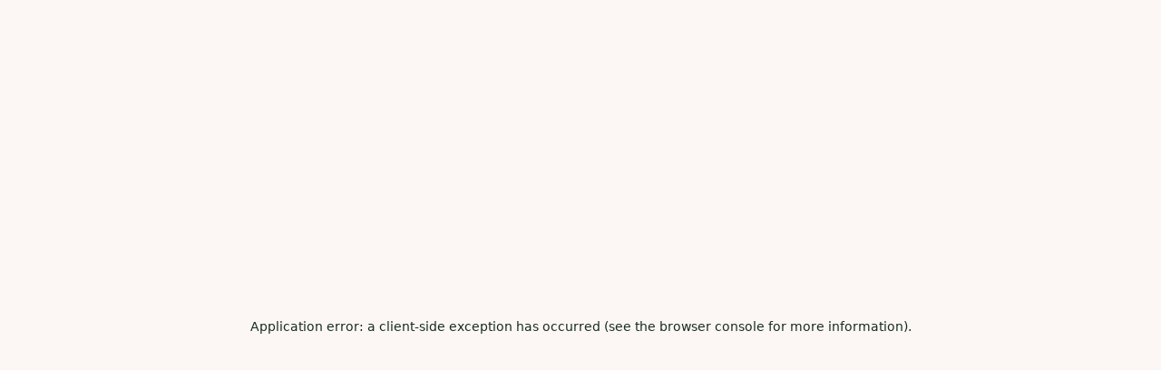

--- FILE ---
content_type: text/html; charset=utf-8
request_url: https://www.leatique.com/product-page/dorete-basin-hd60
body_size: 13025
content:
<!DOCTYPE html><html lang="en"><head><meta charSet="utf-8"/><meta name="viewport" content="width=device-width, initial-scale=1"/><link rel="preload" as="image" href="/images/icon-info.png"/><link rel="preload" as="image" href="/images/icon-category.png"/><link rel="preload" as="image" href="https://sobat.sgp1.digitaloceanspaces.com/leatique/LGVW20240731162423.webp"/><link rel="preload" as="image" href="https://sobat.sgp1.cdn.digitaloceanspaces.com/c98b997986d17dec9d58cebdff204ef7.png"/><link rel="preload" as="script" fetchPriority="low" href="/_next/static/chunks/webpack-46dbfb4a60dff38b.js"/><script src="/_next/static/chunks/fd9d1056-12cb11343e9662ee.js" async=""></script><script src="/_next/static/chunks/23-2746d5c8909e7031.js" async=""></script><script src="/_next/static/chunks/main-app-766782b091068529.js" async=""></script><script src="/_next/static/chunks/7ce798d6-41be25c8188083da.js" async=""></script><script src="/_next/static/chunks/c15bf2b0-44f3102c6caf5b8d.js" async=""></script><script src="/_next/static/chunks/13b76428-7f9834f11c793e4f.js" async=""></script><script src="/_next/static/chunks/ad2866b8-fd5911ae5fa3860d.js" async=""></script><script src="/_next/static/chunks/928-725937d243004870.js" async=""></script><script src="/_next/static/chunks/229-9963535b58fa87b5.js" async=""></script><script src="/_next/static/chunks/855-03e97de6cf1b1c24.js" async=""></script><script src="/_next/static/chunks/814-a35ed62b1298f3d9.js" async=""></script><script src="/_next/static/chunks/app/product-page/%5Bslug%5D/layout-9fa738b6213de6ac.js" async=""></script><script src="/_next/static/chunks/app/layout-c0e3cf1bfcfb7fe9.js" async=""></script><script src="https://point.leatique.com/js/scripts.js" data-host="https://point.leatique.com" data-dnt="false" id="ZwSg9rf6GA" async=""></script><script async="" src="https://www.googletagmanager.com/gtag/js?id=AW-836100853"></script><script async="" src="https://pagead2.googlesyndication.com/pagead/js/adsbygoogle.js?client=ca-pub-5041604293723622" crossorigin="anonymous"></script><link rel="preconnect" href="https://fonts.googleapis.com"/><link rel="preconnect" href="https://fonts.gstatic.com"/><meta name="google-adsense-account" content="ca-pub-5041604293723622"/><title>Dorete Basin (HD60)</title><meta name="description" content="Dorete Basin: Wastafel Impor Eksklusif dengan Desain Minimalis Elegan. Hadirkan sentuhan mewah pada kamar mandi Anda dengan basin stainless steel 304 berkualitas tinggi"/><meta property="og:title" content="Dorete Basin (HD60)"/><meta property="og:description" content="Dorete Basin: Wastafel Impor Eksklusif dengan Desain Minimalis Elegan. Hadirkan sentuhan mewah pada kamar mandi Anda dengan basin stainless steel 304 berkualitas tinggi"/><meta property="og:url" content="https://leatique.com/product-page/dorete-basin-hd60"/><meta property="og:image" content="https://s3.ap-southeast-1.wasabisys.com/sobatstorage/leatique/H80N20241027191506.webp"/><meta property="og:image:width" content="800"/><meta property="og:image:height" content="600"/><meta property="og:image:alt" content="Dorete Basin (HD60)"/><meta property="og:type" content="article"/><meta name="twitter:card" content="summary_large_image"/><meta name="twitter:title" content="Dorete Basin (HD60)"/><meta name="twitter:description" content="Dorete Basin: Wastafel Impor Eksklusif dengan Desain Minimalis Elegan. Hadirkan sentuhan mewah pada kamar mandi Anda dengan basin stainless steel 304 berkualitas tinggi"/><meta name="twitter:image" content="https://s3.ap-southeast-1.wasabisys.com/sobatstorage/leatique/H80N20241027191506.webp"/><link rel="icon" href="/favicon.ico" type="image/x-icon" sizes="16x16"/><link rel="icon" href="/logo.jpg"/><link href="https://fonts.googleapis.com/css2?family=Inter:wght@100..900&amp;display=swap" rel="stylesheet"/><link href="/css/bootstrap.min.css" rel="stylesheet"/><link rel="stylesheet" href="/plugins/owl-carousel/owl.carousel.min.css"/><link rel="stylesheet" href="/plugins/owl-carousel/owl.theme.default.min.css"/><link rel="stylesheet" href="/css/style.css?versi=43"/><link rel="stylesheet" href="/css/responsive.css?versi=5"/><link rel="stylesheet" href="/css/loading.css"/><link rel="stylesheet" href="https://cdn.jsdelivr.net/npm/@tabler/icons-webfont@latest/tabler-icons.min.css"/><link rel="stylesheet" href="https://cdnjs.cloudflare.com/ajax/libs/lity/2.4.1/lity.min.css"/><script src="https://cdn.jsdelivr.net/npm/sweetalert2@11"></script><script src="/js/jquery.min.js"></script><script src="/js/popper.min.js"></script><script src="/js/bootstrap.min.js"></script><script src="/plugins/owl-carousel/owl.carousel.min.js"></script><script src="/js/bs5-lightbox@1.8.3.min.js"></script><script src="https://cdnjs.cloudflare.com/ajax/libs/gsap/3.12.5/gsap.min.js"></script><script type="text/javascript" src="https://translate.google.com/translate_a/element.js?cb=googleTranslateElementInit"></script><script src="https://cdnjs.cloudflare.com/ajax/libs/lity/2.4.1/lity.min.js"></script><script type="text/javascript">
                  (function(m,e,t,r,i,k,a){m[i]=m[i]||function(){
                  (m[i].a=m[i].a||[]).push(arguments)};
                  m[i].l=1*new Date();
                  k=e.createElement(t),a=e.getElementsByTagName(t)[0],
                  k.async=1;k.src=r;a.parentNode.insertBefore(k,a)})
                  (window, document, "script", "https://mc.yandex.ru/metrika/tag.js", "ym");

                  ym(86116875, "init", {
                    clickmap:true,
                    trackLinks:true,
                    accurateTrackBounce:true
                  });
              </script><script src="/_next/static/chunks/polyfills-42372ed130431b0a.js" noModule=""></script></head><body><div><script type="application/ld+json">{"@context":"https://schema.org","@type":"Product","productID":514,"name":"Dorete Basin (HD60)","description":"Dorete Basin: Wastafel Impor Eksklusif dengan Desain Minimalis Elegan. Hadirkan sentuhan mewah pada kamar mandi Anda dengan basin stainless steel 304 berkualitas tinggi","url":"https://leatique.com/product-page/dorete-basin-hd60","image":"https://s3.ap-southeast-1.wasabisys.com/sobatstorage/leatique/H80N20241027191506.webp","brand":"Leatique","offers":[{"@type":"Offer","price":4700000,"priceCurrency":"IDR","itemCondition":"https://schema.org/NewCondition","availability":"https://schema.org/InStock"}]}</script><!--$--><div style="position:fixed;z-index:9999;top:16px;left:16px;right:16px;bottom:16px;pointer-events:none"></div><header class="header-area"><nav class="navbar navbar-expand-lg" id="navbar"><div class="container-fluid"><a class="navbar-brand text-white pe-4" href="/"><img alt="" srcSet="" height="75"/></a><div class="d-lg-none d-flex gap-2"><button type="button" id="btn-search__js" class="btn btn-secondary"><svg width="24" xmlns="http://www.w3.org/2000/svg" fill="none" viewBox="0 0 24 24"><path fill="currentColor" d="M19.462 9.788c0 2.06-.668 3.961-1.794 5.504l5.68 5.683a1.437 1.437 0 0 1-2.033 2.032l-5.68-5.683a9.28 9.28 0 0 1-5.504 1.794 9.33 9.33 0 0 1-9.332-9.33 9.33 9.33 0 0 1 9.332-9.33 9.33 9.33 0 0 1 9.331 9.33Zm-9.331 6.46a6.461 6.461 0 0 0 5.968-8.931A6.458 6.458 0 0 0 7.66 3.82a6.46 6.46 0 0 0 0 11.935 6.461 6.461 0 0 0 2.472.491Z"></path></svg></button><input type="file" class="d-none" id="file-upload"/><button class="bg-tosca btn me-1"><svg width="24" height="24" viewBox="0 0 24 24" fill="none" xmlns="http://www.w3.org/2000/svg"><path d="M14.5 4H9.5L7 7H4C3.46957 7 2.96086 7.21071 2.58579 7.58579C2.21071 7.96086 2 8.46957 2 9V18C2 18.5304 2.21071 19.0391 2.58579 19.4142C2.96086 19.7893 3.46957 20 4 20H20C20.5304 20 21.0391 19.7893 21.4142 19.4142C21.7893 19.0391 22 18.5304 22 18V9C22 8.46957 21.7893 7.96086 21.4142 7.58579C21.0391 7.21071 20.5304 7 20 7H17L14.5 4Z" stroke="#538E63" stroke-width="1.66667" stroke-linecap="round" stroke-linejoin="round"></path><path d="M12 16C13.6569 16 15 14.6569 15 13C15 11.3431 13.6569 10 12 10C10.3431 10 9 11.3431 9 13C9 14.6569 10.3431 16 12 16Z" stroke="#538E63" stroke-width="1.66667" stroke-linecap="round" stroke-linejoin="round"></path></svg></button><a class="btn btn-secondary" href="#"><svg width="24" xmlns="http://www.w3.org/2000/svg" fill="none" viewBox="0 0 24 22"><path fill="currentColor" d="M.31 1.336c0-.55.43-.994.965-.994h1.83c.885 0 1.669.53 2.035 1.325h16.53c1.057 0 1.83 1.035 1.552 2.087l-1.65 6.307c-.341 1.3-1.487 2.207-2.794 2.207H7.175l.217 1.18a.977.977 0 0 0 .95.808h11.594c.535 0 .965.443.965.994 0 .55-.43.994-.965.994H8.34c-1.391 0-2.586-1.02-2.843-2.423L3.423 2.6a.322.322 0 0 0-.318-.27h-1.83a.977.977 0 0 1-.965-.993Zm5.148 18.22c0-.26.05-.519.146-.76.098-.241.24-.46.419-.645.18-.185.392-.331.626-.43a1.882 1.882 0 0 1 2.104.43c.18.184.321.404.419.645a2.04 2.04 0 0 1-.419 2.166c-.18.185-.392.331-.626.43a1.882 1.882 0 0 1-2.104-.43 1.993 1.993 0 0 1-.418-.645 2.039 2.039 0 0 1-.147-.76ZM18.97 17.57c.512 0 1.003.21 1.365.582.362.373.565.878.565 1.405 0 .528-.203 1.033-.565 1.406a1.903 1.903 0 0 1-1.365.582c-.512 0-1.003-.21-1.365-.582a2.018 2.018 0 0 1-.566-1.405c0-.528.204-1.033.566-1.406a1.902 1.902 0 0 1 1.365-.582Z"></path></svg><span class="counting-cart"></span></a><button class="navbar-toggler btn btn-secondary" type="button" data-bs-toggle="collapse" data-bs-target="#navbarSupportedContent" aria-controls="navbarSupportedContent" aria-expanded="false" aria-label="Toggle navigation"><svg class="menu" width="24" xmlns="http://www.w3.org/2000/svg" fill="none" viewBox="0 0 20 18"><rect width="20" height="2" fill="currentColor" rx="1"></rect><rect width="20" height="2" y="8" fill="currentColor" rx="1"></rect><rect width="20" height="2" y="16" fill="currentColor" rx="1"></rect></svg><svg class="close" xmlns="http://www.w3.org/2000/svg" fill="none" viewBox="0 0 16 16"><rect width="20" height="2" y="14.142" fill="#172D1D" rx="1" transform="rotate(-45 0 14.142)"></rect><rect width="20" height="2" x="1.414" fill="#172D1D" rx="1" transform="rotate(45 1.414 0)"></rect></svg></button></div><div class="collapse navbar-collapse justify-content-between" id="navbarSupportedContent"><div class="d-lg-none d-flex align-items-center gap-2"><a href="javascript:void()" data-bs-toggle="modal" data-bs-target="#loginModal" class="btn btn-dark w-50">Register</a><a href="javascript:void()" data-bs-toggle="modal" data-bs-target="#loginModal" class="btn btn-secondary w-50">Login</a></div><ul class="navbar-nav"><li class="nav-item dropdown"><a class="nav-link dropdown-toggle" href="#" role="button" data-bs-toggle="dropdown" aria-expanded="false">Kategori</a><ul class="dropdown-menu" style="max-height:300px;overflow-y:scroll"></ul></li><li class="nav-item"><a class="nav-link active" aria-current="page" href="/products">Semua Produk</a></li><li class="nav-item"><a class="nav-link" href="/products/ready-stock?decorations=ready-stock">Stok Tersedia</a></li><li class="nav-item promo"><a class="nav-link" href="/products/discount?decorations=discount">Promo<!-- --> <svg width="11" xmlns="http://www.w3.org/2000/svg" fill="none" viewBox="0 0 11 12"><path fill="currentColor" d="M6.259 1.06A.64.64 0 0 0 5.68.686a.642.642 0 0 0-.579.372L3.813 3.8l-2.883.438a.647.647 0 0 0-.516.45.68.68 0 0 0 .158.676l2.092 2.135-.494 3.016c-.04.249.06.501.26.648a.63.63 0 0 0 .678.048l2.576-1.418 2.575 1.418c.217.118.48.101.679-.048.199-.149.3-.4.259-.648L8.7 7.498l2.092-2.135a.676.676 0 0 0 .159-.677.65.65 0 0 0-.516-.449L7.55 3.798 6.259 1.06Z"></path></svg></a></li></ul><ul class="navbar-nav search"><li class="nav-item me-2 w-100"><div class="w-100"><div class="search-form mobile-hide tablet-hide"><button type="button" class="search-form__close d-lg-none d-block btn-search__close">×</button><div class="search-form__bg d-lg-none d-block btn-search__close"></div><form class="w-100 d-flex align-items-center"><input type="text" id="" class="form-control form-search" placeholder="Cari barang disini seperti lampu hias, basin, peralatan makan dll..." name="keyword" value=""/><button type="button" class="btn btn-primary border-button-search"><svg width="24" xmlns="http://www.w3.org/2000/svg" fill="none" viewBox="0 0 24 24"><path fill="currentColor" d="M19.462 9.788c0 2.06-.668 3.961-1.794 5.504l5.68 5.683a1.437 1.437 0 0 1-2.033 2.032l-5.68-5.683a9.28 9.28 0 0 1-5.504 1.794 9.33 9.33 0 0 1-9.332-9.33 9.33 9.33 0 0 1 9.332-9.33 9.33 9.33 0 0 1 9.331 9.33Zm-9.331 6.46a6.461 6.461 0 0 0 5.968-8.931A6.458 6.458 0 0 0 7.66 3.82a6.46 6.46 0 0 0 0 11.935 6.461 6.461 0 0 0 2.472.491Z"></path></svg></button></form></div></div></li><li class="nav-item me-2 mobile-hide tablet-hide"><input type="file" class="d-none" id="file-upload"/><button class="bg-tosca btn me-1"><svg width="24" height="24" viewBox="0 0 24 24" fill="none" xmlns="http://www.w3.org/2000/svg"><path d="M14.5 4H9.5L7 7H4C3.46957 7 2.96086 7.21071 2.58579 7.58579C2.21071 7.96086 2 8.46957 2 9V18C2 18.5304 2.21071 19.0391 2.58579 19.4142C2.96086 19.7893 3.46957 20 4 20H20C20.5304 20 21.0391 19.7893 21.4142 19.4142C21.7893 19.0391 22 18.5304 22 18V9C22 8.46957 21.7893 7.96086 21.4142 7.58579C21.0391 7.21071 20.5304 7 20 7H17L14.5 4Z" stroke="#538E63" stroke-width="1.66667" stroke-linecap="round" stroke-linejoin="round"></path><path d="M12 16C13.6569 16 15 14.6569 15 13C15 11.3431 13.6569 10 12 10C10.3431 10 9 11.3431 9 13C9 14.6569 10.3431 16 12 16Z" stroke="#538E63" stroke-width="1.66667" stroke-linecap="round" stroke-linejoin="round"></path></svg></button></li><li class="nav-item"><a class="btn btn-secondary d-none d-lg-block ms-1" href="#"><svg width="24" xmlns="http://www.w3.org/2000/svg" fill="none" viewBox="0 0 24 22"><path fill="currentColor" d="M.31 1.336c0-.55.43-.994.965-.994h1.83c.885 0 1.669.53 2.035 1.325h16.53c1.057 0 1.83 1.035 1.552 2.087l-1.65 6.307c-.341 1.3-1.487 2.207-2.794 2.207H7.175l.217 1.18a.977.977 0 0 0 .95.808h11.594c.535 0 .965.443.965.994 0 .55-.43.994-.965.994H8.34c-1.391 0-2.586-1.02-2.843-2.423L3.423 2.6a.322.322 0 0 0-.318-.27h-1.83a.977.977 0 0 1-.965-.993Zm5.148 18.22c0-.26.05-.519.146-.76.098-.241.24-.46.419-.645.18-.185.392-.331.626-.43a1.882 1.882 0 0 1 2.104.43c.18.184.321.404.419.645a2.04 2.04 0 0 1-.419 2.166c-.18.185-.392.331-.626.43a1.882 1.882 0 0 1-2.104-.43 1.993 1.993 0 0 1-.418-.645 2.039 2.039 0 0 1-.147-.76ZM18.97 17.57c.512 0 1.003.21 1.365.582.362.373.565.878.565 1.405 0 .528-.203 1.033-.565 1.406a1.903 1.903 0 0 1-1.365.582c-.512 0-1.003-.21-1.365-.582a2.018 2.018 0 0 1-.566-1.405c0-.528.204-1.033.566-1.406a1.902 1.902 0 0 1 1.365-.582Z"></path></svg><span class="counting-cart"></span></a></li></ul><ul class="navbar-nav d-lg-none"><li class="nav-item title">Leatique</li><li class="nav-item title">Belanja di Leatique</li></ul><div class="d-lg-none mt-4"><div><h3 class="footer-title">Alamat</h3><div class="footer-address"><div class="icon"><svg width="12" xmlns="http://www.w3.org/2000/svg" fill="none" viewBox="0 0 12 15"><path fill="currentColor" d="M6.82 14.091c1.417-1.777 4.647-6.083 4.647-8.503 0-2.933-2.374-5.314-5.3-5.314-2.927 0-5.3 2.38-5.3 5.314 0 2.42 3.23 6.726 4.645 8.503a.833.833 0 0 0 1.309 0ZM6.168 3.817c.468 0 .918.187 1.249.519a1.774 1.774 0 0 1-1.25 3.024c-.468 0-.917-.187-1.249-.519a1.774 1.774 0 0 1 1.25-3.024Z"></path></svg></div><p class="text"></p></div><a class="btn btn-light mb-4" target="_blank"><div class="d-flex justify-content-center align-items-center gap-2"><span class="icon"><svg width="12" xmlns="http://www.w3.org/2000/svg" fill="none" viewBox="0 0 12 16"><path fill="currentColor" d="M6.74 15.64C8.345 13.63 12 8.755 12 6.016 12 2.694 9.312 0 6 0 2.687 0 0 2.694 0 6.016c0 2.738 3.656 7.613 5.26 9.624a.943.943 0 0 0 1.48 0ZM6 4.01a2.008 2.008 0 0 1 0 4.01c-.53 0-1.04-.21-1.414-.587A2.008 2.008 0 0 1 6 4.01Z"></path></svg></span>Maps</div></a></div><div><h3 class="footer-title">Kontak Kami</h3><ul class="footer-contact"><li class="footer-contact__item"><div class="icon"><svg width="13" height="14" viewBox="0 0 13 14" fill="none" xmlns="http://www.w3.org/2000/svg"><path d="M4.18115 1.51932C3.99516 1.07004 3.50481 0.830901 3.03621 0.958922L0.91057 1.53864C0.490273 1.65459 0.197998 2.03623 0.197998 2.47102C0.197998 8.44696 5.04348 13.2924 11.0194 13.2924C11.4542 13.2924 11.8359 13.0002 11.9518 12.5799L12.5315 10.4542C12.6595 9.98563 12.4204 9.49529 11.9711 9.3093L9.65225 8.3431C9.25853 8.17884 8.802 8.29237 8.53388 8.62329L7.55802 9.81413C5.85751 9.00977 4.48067 7.63294 3.67631 5.93243L4.86715 4.95899C5.19808 4.68845 5.3116 4.23434 5.14735 3.84061L4.18115 1.52173V1.51932Z" fill="currentColor"></path></svg></div><div class="info"></div></li><li class="footer-contact__item"><div class="icon"><svg width="13" xmlns="http://www.w3.org/2000/svg" fill="none" viewBox="0 0 13 11"><path fill="currentColor" d="M1.357.544c-.64 0-1.159.544-1.159 1.214 0 .383.172.742.464.972l5.256 4.13a.747.747 0 0 0 .928 0l5.256-4.13c.292-.23.464-.59.464-.972 0-.67-.52-1.214-1.16-1.214H1.357ZM.198 3.378v5.264c0 .893.693 1.62 1.546 1.62h9.276c.853 0 1.546-.727 1.546-1.62V3.378L7.31 7.508a1.488 1.488 0 0 1-1.856 0L.198 3.378Z"></path></svg></div><div class="info"></div></li><li class="footer-contact__item"><div class="icon"><svg width="13" xmlns="http://www.w3.org/2000/svg" fill="none" viewBox="0 0 13 11"><path fill="currentColor" d="M.91 4.04h10.945a.706.706 0 0 0 .71-.698.69.69 0 0 0-.119-.388L10.986.802a.928.928 0 0 0-.772-.406H2.55a.93.93 0 0 0-.771.406L.318 2.952a.7.7 0 0 0-.12.388c0 .387.319.7.711.7Zm.525.607v4.556a.92.92 0 0 0 .927.91h4.33a.92.92 0 0 0 .927-.91V4.647H6.382v3.037h-3.71V4.647H1.435Zm8.657 0v4.86c0 .335.277.607.619.607a.612.612 0 0 0 .618-.608V4.647h-1.237Z"></path></svg></div><div class="info"></div></li></ul></div></div></div></div></nav><div class="header-bottom"><div class="container-fluid"><div class="d-flex align-items-center gap-2"><div class="w-100" id="search-form__js"><div class="search-form"><button type="button" class="search-form__close d-lg-none d-block btn-search__close">×</button><div class="search-form__bg d-lg-none d-block btn-search__close"></div><form class="w-100 d-flex align-items-center" action="#"><input type="text" class="form-control" placeholder="Cari barang disini seperti lampu hias, basin, peralatan makan dll..." name="keyword" value=""/><button type="button" class="btn btn-primary"><svg width="24" xmlns="http://www.w3.org/2000/svg" fill="none" viewBox="0 0 24 24"><path fill="currentColor" d="M19.462 9.788c0 2.06-.668 3.961-1.794 5.504l5.68 5.683a1.437 1.437 0 0 1-2.033 2.032l-5.68-5.683a9.28 9.28 0 0 1-5.504 1.794 9.33 9.33 0 0 1-9.332-9.33 9.33 9.33 0 0 1 9.332-9.33 9.33 9.33 0 0 1 9.331 9.33Zm-9.331 6.46a6.461 6.461 0 0 0 5.968-8.931A6.458 6.458 0 0 0 7.66 3.82a6.46 6.46 0 0 0 0 11.935 6.461 6.461 0 0 0 2.472.491Z"></path></svg></button></form></div></div></div></div></div></header><div class="mobile-hide"><div class="whatsapp-btn shadow"><i class="ti ti-brand-telegram"></i></div><div class="container-socialmedia"></div></div><div class="mobile-show"><div class="container-socialmedia-2"></div></div><section class="ticker-info d-flex w-100 overflow-hidden"><span class="ticker-info__icon"><svg width="21" xmlns="http://www.w3.org/2000/svg" fill="none" viewBox="0 0 21 23"><path fill="currentColor" fill-opacity=".36" d="M19.65 2.226c0-.534-.31-1.018-.786-1.225a1.233 1.233 0 0 0-1.385.286l-1.73 1.809c-1.905 1.987-4.489 3.105-7.183 3.105H3.14C1.74 6.201.6 7.39.6 8.851v3.975c0 1.462 1.139 2.65 2.54 2.65v5.3c0 .733.567 1.325 1.27 1.325h2.54c.702 0 1.27-.592 1.27-1.325v-5.3h.345c2.694 0 5.278 1.118 7.183 3.106l1.73 1.805c.365.381.909.493 1.385.286.476-.207.786-.688.786-1.226V13.34c.738-.365 1.27-1.346 1.27-2.501 0-1.155-.532-2.137-1.27-2.501V2.226Zm-2.54 3.176V16.275c-2.333-2.215-5.377-3.449-8.544-3.449H8.22V8.851h.345c3.167 0 6.21-1.234 8.544-3.449Z"></path></svg></span><div class="ticker-info__text"></div></section><section class="breadcrumb-area d-lg-block d-none"><div class="container-fluid"><nav aria-label="breadcrumb"><ol class="breadcrumb"><li class="breadcrumb-item"><a href="/">Beranda</a></li><li class="breadcrumb-item"><a href="/products">Semua Produk</a></li><li class="breadcrumb-item"><a href="/products/undefined"></a></li><li class="breadcrumb-item active" aria-current="page"></li></ol></nav></div></section><section class="section"><div class="container narrow"><div class="row"><div class="col-md-6 col-12"><div class=""><div class="position-relative"><div class="product-detail__image owl-carousel owl-theme" id="product-detail__image"></div><div class="product-detail__image-thumb owl-carousel owl-theme thumb" id="product-detail__image-thumb"></div></div></div><div class="mobile-show"><div class=""><div class="product-detail__content"><h3 class="title"> <!-- --> </h3><div class="d-flex align-items-end gap-2 justify-content-between"><div><div class="price">Rp.</div></div><div><div class="code"></div><div class="ready d-flex align-items-center gap-1"><svg xmlns="http://www.w3.org/2000/svg" fill="none" viewBox="0 0 13 13"><path fill="currentColor" fill-opacity=".7" d="M6.651 12.12a5.711 5.711 0 1 0 0-11.424 5.711 5.711 0 0 0 0 11.423Zm2.521-6.76L6.317 8.214a.533.533 0 0 1-.757 0L4.133 6.787a.535.535 0 0 1 .756-.756l1.048 1.048 2.477-2.478a.535.535 0 0 1 .756.756l.002.002Z"></path></svg> <!-- --> Preorder</div></div></div><div class="d-flex gap-lg-2 flex-wrap flex-lg-nowrap"><div class="w-30"><div class="quantity-box"><div class="label">Jumlah</div><div class="quantity-area"><button type="button" class="quantity-btn quantity-minus">-</button><input type="number" class="quantity-input" min="1" value="1"/><button type="button" class="quantity-btn quantity-plus">+</button></div></div></div></div><div class="warning-box"></div><div class="button-cta"><button type="button" class=" w-100 btn btn-primary btn-icon btn-lg"><span class="icon"><svg xmlns="http://www.w3.org/2000/svg" fill="none" viewBox="0 0 18 19"><path fill="currentColor" d="M15.189 2.932A8.69 8.69 0 0 0 8.997.365a8.764 8.764 0 0 0-7.588 13.133L.167 18.034l4.641-1.22a8.728 8.728 0 0 0 4.185 1.066h.004c4.823 0 8.838-3.928 8.838-8.756 0-2.338-.994-4.535-2.646-6.192ZM8.997 16.405A7.264 7.264 0 0 1 5.29 15.39l-.265-.158-2.752.722.733-2.686-.173-.276A7.253 7.253 0 0 1 1.72 9.12c0-4.01 3.266-7.276 7.28-7.276 1.945 0 3.771.757 5.143 2.134 1.373 1.376 2.217 3.202 2.213 5.146 0 4.015-3.348 7.28-7.36 7.28Zm3.991-5.45c-.217-.111-1.294-.64-1.495-.71-.2-.076-.347-.111-.493.11-.146.22-.564.71-.694.86-.126.146-.256.165-.473.055-1.286-.643-2.13-1.148-2.978-2.603-.225-.387.225-.36.643-1.195.071-.146.036-.272-.02-.383-.055-.11-.493-1.187-.674-1.625-.177-.426-.359-.366-.493-.374-.126-.008-.272-.008-.418-.008a.81.81 0 0 0-.584.272c-.2.22-.765.75-.765 1.826 0 1.077.785 2.118.891 2.264.11.146 1.543 2.354 3.74 3.305 1.387.6 1.932.65 2.626.548.422-.063 1.293-.529 1.475-1.041.181-.513.181-.95.126-1.041-.051-.099-.197-.154-.414-.26Z"></path></svg></span>Order by WhatsApp</button><button type="button" class="w-100 btn btn-outline-primary btn-icon btn-lg"><span class="icon"><svg xmlns="http://www.w3.org/2000/svg" fill="none" viewBox="0 0 18 19"><path fill="currentColor" d="M15.189 2.932A8.69 8.69 0 0 0 8.997.365a8.764 8.764 0 0 0-7.588 13.133L.167 18.034l4.641-1.22a8.728 8.728 0 0 0 4.185 1.066h.004c4.823 0 8.838-3.928 8.838-8.756 0-2.338-.994-4.535-2.646-6.192ZM8.997 16.405A7.264 7.264 0 0 1 5.29 15.39l-.265-.158-2.752.722.733-2.686-.173-.276A7.253 7.253 0 0 1 1.72 9.12c0-4.01 3.266-7.276 7.28-7.276 1.945 0 3.771.757 5.143 2.134 1.373 1.376 2.217 3.202 2.213 5.146 0 4.015-3.348 7.28-7.36 7.28Zm3.991-5.45c-.217-.111-1.294-.64-1.495-.71-.2-.076-.347-.111-.493.11-.146.22-.564.71-.694.86-.126.146-.256.165-.473.055-1.286-.643-2.13-1.148-2.978-2.603-.225-.387.225-.36.643-1.195.071-.146.036-.272-.02-.383-.055-.11-.493-1.187-.674-1.625-.177-.426-.359-.366-.493-.374-.126-.008-.272-.008-.418-.008a.81.81 0 0 0-.584.272c-.2.22-.765.75-.765 1.826 0 1.077.785 2.118.891 2.264.11.146 1.543 2.354 3.74 3.305 1.387.6 1.932.65 2.626.548.422-.063 1.293-.529 1.475-1.041.181-.513.181-.95.126-1.041-.051-.099-.197-.154-.414-.26Z"></path></svg></span>Konsultasi Produk (Free)</button></div><div class="button-tools justify-content-between d-flex align-items-center gap-2"><div class="button-tools__app d-flex align-items-center gap-2"><button type="button" class="btn btn-secondary d-flex align-items-center gap-2"><span><svg xmlns="http://www.w3.org/2000/svg" fill="none" viewBox="0 0 17 15"><path fill="currentColor" fill-opacity=".5" d="m5.496 1.828-.323.984h-2.32c-1.096 0-1.987.906-1.987 2.02v8.076c0 1.114.891 2.02 1.987 2.02H14.78c1.096 0 1.987-.906 1.987-2.02V4.831c0-1.113-.891-2.019-1.987-2.019h-2.32l-.323-.984A1.489 1.489 0 0 0 10.723.793H6.91c-.643 0-1.212.416-1.414 1.035Zm3.32 4.013c.791 0 1.55.32 2.109.887.559.568.873 1.339.873 2.142 0 .803-.314 1.574-.873 2.142a2.958 2.958 0 0 1-2.108.887c-.791 0-1.55-.32-2.109-.887a3.053 3.053 0 0 1-.873-2.142c0-.803.314-1.574.873-2.142a2.958 2.958 0 0 1 2.109-.887Z"></path></svg></span><div class="d-flex align-items-center gap-1 ss">Screenshot<span><svg xmlns="http://www.w3.org/2000/svg" fill="none" viewBox="0 0 12 12"><path fill="currentColor" d="M6.226 11.16a5.3 5.3 0 1 0 0-10.6 5.3 5.3 0 0 0 0 10.6Zm-.828-3.643h.497V6.192h-.497a.496.496 0 1 1 0-.994h.994c.275 0 .497.221.497.497v1.822h.166a.496.496 0 1 1 0 .994H5.398a.496.496 0 1 1 0-.994Zm.828-4.307a.663.663 0 1 1 0 1.325.663.663 0 0 1 0-1.325Z"></path></svg></span></div></button><button type="button" class="btn btn-secondary"><span><svg xmlns="http://www.w3.org/2000/svg" fill="none" viewBox="0 0 15 15"><path fill="currentColor" fill-opacity=".5" d="M11.436 6.85a3.03 3.03 0 1 0-3.007-2.653L5.46 5.68a3.03 3.03 0 1 0-2.101 5.21c.817 0 1.559-.323 2.101-.85l2.97 1.483a3.03 3.03 0 1 0 .906-1.805l-2.97-1.482c.016-.123.022-.246.022-.376s-.006-.252-.022-.375l2.969-1.483a3.005 3.005 0 0 0 2.101.849Z"></path></svg></span>Bagikan</button></div><button type="button" class="favorite-btn active"><svg width="22" xmlns="http://www.w3.org/2000/svg" fill="none" viewBox="0 0 24 21"><path fill="currentColor" d="m10.986 19.666-.112-.105-7.818-7.438A6.964 6.964 0 0 1 .91 7.076v-.15C.91 3.705 3.141.945 6.23.341a6.4 6.4 0 0 1 4.989 1.102c.401.292.776.63 1.115 1.02.188-.22.388-.421.602-.609A6.42 6.42 0 0 1 18.438.337c3.088.604 5.32 3.37 5.32 6.588v.15a6.964 6.964 0 0 1-2.147 5.048l-7.818 7.438-.111.105a1.94 1.94 0 0 1-2.695 0Zm.593-14.775c-.018-.014-.031-.032-.045-.05l-.794-.915-.004-.004A4.331 4.331 0 0 0 6.63 2.495c-2.08.407-3.579 2.263-3.579 4.43v.15a4.75 4.75 0 0 0 1.464 3.439l7.817 7.438 7.818-7.438a4.75 4.75 0 0 0 1.463-3.438v-.15c0-2.163-1.499-4.024-3.574-4.43a4.338 4.338 0 0 0-4.105 1.426l-.005.004-.004.005-.794.914c-.014.018-.031.032-.045.05-.2.206-.473.32-.754.32s-.553-.114-.754-.32v-.004Z"></path></svg></button></div><div class="voucher-box d-flex align-items-center gap-2 justify-content-between position-relative"><div class="w-50"><div class="voucher-box__item"><div class="label">Booking Payment</div><div class="amount">50%</div></div></div><span class="or">atau</span><div class="w-50"><div class="voucher-box__item credit"><div class="label">Cicilan Tanpa Bunga</div><div class="amount">5x</div></div></div></div></div></div></div><div class=""><div class="product-detail__description"><p></p><div class="box-info"><div class="icon"><img src="/images/icon-info.png" alt=""/></div><div class="content"><p>Pastikan bahwa spesifikasi produk telah sesuai dengan keinginan Anda untuk mencegah kesalahan ketika membeli.</p></div></div></div><div class="countdown-product mt-4"><div class="d-flex align-items-center justify-content-between mb-4"><div><h2 class="countdown-product__title"></h2><div class="countdown-product__info mb-0"><u>31 January 2026</u> sampai dengan <u>31 January 2026</u></div></div><a class="btn btn-danger d-lg-flex align-items-center gap-2 text-nowrap w-auto d-none"><span class="icon"><i class="ti ti-flag-filled"></i></span> <!-- --> </a></div><div><div class="countdown-po d-flex align-items-center"><div class="countdown-po__item days"><div class="count">00</div><div class="text">Hari</div></div><div class="countdown-po__item hours"><div class="count">00</div><div class="text">Jam</div></div><div class="countdown-po__item minutes"><div class="count">00</div><div class="text">Menit</div></div><div class="countdown-po__item seconds"><div class="count">00</div><div class="text">Detik</div></div></div></div><div class="d-flex d-lg-block align-items-center gap-2 mt-4"><a class="btn btn-dark w-100"></a><a class="btn btn-danger d-flex align-items-center justify-content-center gap-2 text-nowrap d-lg-none w-lg-auto w-30"><span class="icon"><svg width="11" xmlns="http://www.w3.org/2000/svg" fill="none" viewBox="0 0 11 12"><path fill="currentColor" d="M1.857.824c0-.397-.339-.717-.757-.717-.42 0-.758.32-.758.717v10.049c0 .397.339.718.758.718.418 0 .757-.32.757-.718v-2.87l1.521-.362a4.418 4.418 0 0 1 2.9.3 4.4 4.4 0 0 0 3.352.167l.821-.292a.72.72 0 0 0 .492-.673V1.59c0-.516-.572-.852-1.06-.621l-.227.108a4.076 4.076 0 0 1-3.48 0A4.087 4.087 0 0 0 3.49.796l-1.633.387V.824Z"></path></svg></span> <!-- --> </a></div></div></div></div><div class="col-md-6"><div class="mobile-hide"><div class=""><div class="product-detail__content"><h3 class="title"> <!-- --> </h3><div class="d-flex align-items-end gap-2 justify-content-between"><div><div class="price">Rp.</div></div><div><div class="code"></div><div class="ready d-flex align-items-center gap-1"><svg xmlns="http://www.w3.org/2000/svg" fill="none" viewBox="0 0 13 13"><path fill="currentColor" fill-opacity=".7" d="M6.651 12.12a5.711 5.711 0 1 0 0-11.424 5.711 5.711 0 0 0 0 11.423Zm2.521-6.76L6.317 8.214a.533.533 0 0 1-.757 0L4.133 6.787a.535.535 0 0 1 .756-.756l1.048 1.048 2.477-2.478a.535.535 0 0 1 .756.756l.002.002Z"></path></svg> <!-- --> Preorder</div></div></div><div class="d-flex gap-lg-2 flex-wrap flex-lg-nowrap"><div class="w-30"><div class="quantity-box"><div class="label">Jumlah</div><div class="quantity-area"><button type="button" class="quantity-btn quantity-minus">-</button><input type="number" class="quantity-input" min="1" value="1"/><button type="button" class="quantity-btn quantity-plus">+</button></div></div></div></div><div class="warning-box"></div><div class="button-cta"><button type="button" class=" w-100 btn btn-primary btn-icon btn-lg"><span class="icon"><svg xmlns="http://www.w3.org/2000/svg" fill="none" viewBox="0 0 18 19"><path fill="currentColor" d="M15.189 2.932A8.69 8.69 0 0 0 8.997.365a8.764 8.764 0 0 0-7.588 13.133L.167 18.034l4.641-1.22a8.728 8.728 0 0 0 4.185 1.066h.004c4.823 0 8.838-3.928 8.838-8.756 0-2.338-.994-4.535-2.646-6.192ZM8.997 16.405A7.264 7.264 0 0 1 5.29 15.39l-.265-.158-2.752.722.733-2.686-.173-.276A7.253 7.253 0 0 1 1.72 9.12c0-4.01 3.266-7.276 7.28-7.276 1.945 0 3.771.757 5.143 2.134 1.373 1.376 2.217 3.202 2.213 5.146 0 4.015-3.348 7.28-7.36 7.28Zm3.991-5.45c-.217-.111-1.294-.64-1.495-.71-.2-.076-.347-.111-.493.11-.146.22-.564.71-.694.86-.126.146-.256.165-.473.055-1.286-.643-2.13-1.148-2.978-2.603-.225-.387.225-.36.643-1.195.071-.146.036-.272-.02-.383-.055-.11-.493-1.187-.674-1.625-.177-.426-.359-.366-.493-.374-.126-.008-.272-.008-.418-.008a.81.81 0 0 0-.584.272c-.2.22-.765.75-.765 1.826 0 1.077.785 2.118.891 2.264.11.146 1.543 2.354 3.74 3.305 1.387.6 1.932.65 2.626.548.422-.063 1.293-.529 1.475-1.041.181-.513.181-.95.126-1.041-.051-.099-.197-.154-.414-.26Z"></path></svg></span>Order by WhatsApp</button><button type="button" class="w-100 btn btn-outline-primary btn-icon btn-lg"><span class="icon"><svg xmlns="http://www.w3.org/2000/svg" fill="none" viewBox="0 0 18 19"><path fill="currentColor" d="M15.189 2.932A8.69 8.69 0 0 0 8.997.365a8.764 8.764 0 0 0-7.588 13.133L.167 18.034l4.641-1.22a8.728 8.728 0 0 0 4.185 1.066h.004c4.823 0 8.838-3.928 8.838-8.756 0-2.338-.994-4.535-2.646-6.192ZM8.997 16.405A7.264 7.264 0 0 1 5.29 15.39l-.265-.158-2.752.722.733-2.686-.173-.276A7.253 7.253 0 0 1 1.72 9.12c0-4.01 3.266-7.276 7.28-7.276 1.945 0 3.771.757 5.143 2.134 1.373 1.376 2.217 3.202 2.213 5.146 0 4.015-3.348 7.28-7.36 7.28Zm3.991-5.45c-.217-.111-1.294-.64-1.495-.71-.2-.076-.347-.111-.493.11-.146.22-.564.71-.694.86-.126.146-.256.165-.473.055-1.286-.643-2.13-1.148-2.978-2.603-.225-.387.225-.36.643-1.195.071-.146.036-.272-.02-.383-.055-.11-.493-1.187-.674-1.625-.177-.426-.359-.366-.493-.374-.126-.008-.272-.008-.418-.008a.81.81 0 0 0-.584.272c-.2.22-.765.75-.765 1.826 0 1.077.785 2.118.891 2.264.11.146 1.543 2.354 3.74 3.305 1.387.6 1.932.65 2.626.548.422-.063 1.293-.529 1.475-1.041.181-.513.181-.95.126-1.041-.051-.099-.197-.154-.414-.26Z"></path></svg></span>Konsultasi Produk (Free)</button></div><div class="button-tools justify-content-between d-flex align-items-center gap-2"><div class="button-tools__app d-flex align-items-center gap-2"><button type="button" class="btn btn-secondary d-flex align-items-center gap-2"><span><svg xmlns="http://www.w3.org/2000/svg" fill="none" viewBox="0 0 17 15"><path fill="currentColor" fill-opacity=".5" d="m5.496 1.828-.323.984h-2.32c-1.096 0-1.987.906-1.987 2.02v8.076c0 1.114.891 2.02 1.987 2.02H14.78c1.096 0 1.987-.906 1.987-2.02V4.831c0-1.113-.891-2.019-1.987-2.019h-2.32l-.323-.984A1.489 1.489 0 0 0 10.723.793H6.91c-.643 0-1.212.416-1.414 1.035Zm3.32 4.013c.791 0 1.55.32 2.109.887.559.568.873 1.339.873 2.142 0 .803-.314 1.574-.873 2.142a2.958 2.958 0 0 1-2.108.887c-.791 0-1.55-.32-2.109-.887a3.053 3.053 0 0 1-.873-2.142c0-.803.314-1.574.873-2.142a2.958 2.958 0 0 1 2.109-.887Z"></path></svg></span><div class="d-flex align-items-center gap-1 ss">Screenshot<span><svg xmlns="http://www.w3.org/2000/svg" fill="none" viewBox="0 0 12 12"><path fill="currentColor" d="M6.226 11.16a5.3 5.3 0 1 0 0-10.6 5.3 5.3 0 0 0 0 10.6Zm-.828-3.643h.497V6.192h-.497a.496.496 0 1 1 0-.994h.994c.275 0 .497.221.497.497v1.822h.166a.496.496 0 1 1 0 .994H5.398a.496.496 0 1 1 0-.994Zm.828-4.307a.663.663 0 1 1 0 1.325.663.663 0 0 1 0-1.325Z"></path></svg></span></div></button><button type="button" class="btn btn-secondary"><span><svg xmlns="http://www.w3.org/2000/svg" fill="none" viewBox="0 0 15 15"><path fill="currentColor" fill-opacity=".5" d="M11.436 6.85a3.03 3.03 0 1 0-3.007-2.653L5.46 5.68a3.03 3.03 0 1 0-2.101 5.21c.817 0 1.559-.323 2.101-.85l2.97 1.483a3.03 3.03 0 1 0 .906-1.805l-2.97-1.482c.016-.123.022-.246.022-.376s-.006-.252-.022-.375l2.969-1.483a3.005 3.005 0 0 0 2.101.849Z"></path></svg></span>Bagikan</button></div><button type="button" class="favorite-btn active"><svg width="22" xmlns="http://www.w3.org/2000/svg" fill="none" viewBox="0 0 24 21"><path fill="currentColor" d="m10.986 19.666-.112-.105-7.818-7.438A6.964 6.964 0 0 1 .91 7.076v-.15C.91 3.705 3.141.945 6.23.341a6.4 6.4 0 0 1 4.989 1.102c.401.292.776.63 1.115 1.02.188-.22.388-.421.602-.609A6.42 6.42 0 0 1 18.438.337c3.088.604 5.32 3.37 5.32 6.588v.15a6.964 6.964 0 0 1-2.147 5.048l-7.818 7.438-.111.105a1.94 1.94 0 0 1-2.695 0Zm.593-14.775c-.018-.014-.031-.032-.045-.05l-.794-.915-.004-.004A4.331 4.331 0 0 0 6.63 2.495c-2.08.407-3.579 2.263-3.579 4.43v.15a4.75 4.75 0 0 0 1.464 3.439l7.817 7.438 7.818-7.438a4.75 4.75 0 0 0 1.463-3.438v-.15c0-2.163-1.499-4.024-3.574-4.43a4.338 4.338 0 0 0-4.105 1.426l-.005.004-.004.005-.794.914c-.014.018-.031.032-.045.05-.2.206-.473.32-.754.32s-.553-.114-.754-.32v-.004Z"></path></svg></button></div><div class="voucher-box d-flex align-items-center gap-2 justify-content-between position-relative"><div class="w-50"><div class="voucher-box__item"><div class="label">Booking Payment</div><div class="amount">50%</div></div></div><span class="or">atau</span><div class="w-50"><div class="voucher-box__item credit"><div class="label">Cicilan Tanpa Bunga</div><div class="amount">5x</div></div></div></div></div></div></div></div></div></div></section><section class="section pb-0"><div class="container-fluid"><div class="section-title"><h2 class="section-title__title">Produk Serupa yang Anda Suka</h2></div><div class="recomendation-area__slider owl-carousel owl-theme"></div></div></section><section class="section pb-0"><div class="container-fluid"><div class="section-title"><h2 class="section-title__title">Produk Terbaru</h2></div><div class="recomendation-area__slider2 owl-carousel owl-theme"></div></div></section><section class="section p-0 d-lg-block mobile-hide"><div class="container-fluid"><div class="product-gap"><div class="category-picker owl-carousel owl-theme"><div><a class="category-picker__item active" href="/products"><div class="icon"><img src="/images/icon-category.png" alt="" class="w-100"/></div><div class="title">Semua Produk</div></a></div></div></div></div></section><div class="container-fluid mobile-show"><div class="row"></div><a href="/products" class="btn btn-primary w-100 mt-1">Semua Produk</a></div><section class="section p-0 d-lg-none"><div class="divider mt-4 mb-4"></div><div class="container-fluid"></div></section><div class="divider"></div><section class="section social-media-area"><div class="container-fluid"><div class="row align-items-center"><div class="col-md-6 col-5"><div class="section-title mb-0"><h2 class="section-title__title">Ikuti Kami di Sosial Media</h2><p class="section-title__subtitle d-none d-lg-block">Dapatkan informasi serta promo menarik setiap harinya!</p></div></div><div class="col-md-6 col-7"><div class="row"><div class="col-4"><a href="https://www.facebook.com/myleatique/" target="_blank" rel="noreferrer"><div class="social-media__item"><div class="icon"><svg width="28" xmlns="http://www.w3.org/2000/svg" fill="none" viewBox="0 0 28 27"><path fill="currentColor" d="M27.14 13.48C27.14 6.132 21.21.177 13.89.177 6.57.178.637 6.133.637 13.48c0 6.235 4.28 11.472 10.052 12.911v-8.848H7.957V13.48h2.733v-1.75c0-4.526 2.04-6.625 6.47-6.625.84 0 2.289.166 2.884.332v3.679c-.31-.031-.854-.052-1.532-.052-2.174 0-3.013.826-3.013 2.972v1.444h4.328l-.746 4.063h-3.587v9.14c6.564-.796 11.647-6.402 11.647-13.203Z"></path></svg></div><div class="content"><div class="label">Facebook</div><div class="name">myleatique</div></div></div></a></div><div class="col-4"><a href="https://www.instagram.com/leatique_deco/" target="_blank" rel="noreferrer"><div class="social-media__item"><div class="icon"><svg width="26" xmlns="http://www.w3.org/2000/svg" fill="none" viewBox="0 0 26 26"><path fill="currentColor" d="M12.987 6.42a6.557 6.557 0 0 0-6.567 6.568 6.557 6.557 0 0 0 6.567 6.569 6.557 6.557 0 0 0 6.567-6.569 6.557 6.557 0 0 0-6.567-6.568Zm0 10.838a4.278 4.278 0 0 1-4.27-4.27 4.274 4.274 0 0 1 4.27-4.27 4.274 4.274 0 0 1 4.27 4.27c0 2.355-1.921 4.27-4.27 4.27Zm8.367-11.107c0 .852-.685 1.532-1.531 1.532a1.532 1.532 0 1 1 1.532-1.532Zm4.35 1.555c-.097-2.052-.566-3.87-2.07-5.368C22.138.84 20.32.37 18.269.268 16.153.149 9.815.149 7.7.269 5.654.367 3.837.835 2.334 2.333.83 3.83.367 5.648.264 7.7c-.12 2.115-.12 8.455 0 10.57.098 2.053.566 3.87 2.07 5.368 1.503 1.498 3.314 1.967 5.366 2.07 2.115.12 8.453.12 10.568 0 2.052-.098 3.87-.566 5.367-2.07 1.497-1.498 1.966-3.316 2.069-5.368.12-2.115.12-8.449 0-10.564ZM22.972 20.54a4.323 4.323 0 0 1-2.435 2.435c-1.686.669-5.687.515-7.55.515-1.863 0-5.87.148-7.55-.515a4.323 4.323 0 0 1-2.435-2.435c-.668-1.687-.514-5.688-.514-7.552 0-1.864-.149-5.87.514-7.552a4.323 4.323 0 0 1 2.435-2.435c1.686-.669 5.687-.514 7.55-.514 1.863 0 5.87-.15 7.55.514a4.323 4.323 0 0 1 2.435 2.435c.668 1.687.514 5.688.514 7.552 0 1.864.154 5.871-.514 7.552Z"></path></svg></div><div class="content"><div class="label">Instagram</div><div class="name">@leatique_deco</div></div></div></a></div><div class="col-4"><a href="https://www.threads.net/@leatique_deco" target="_blank" rel="noreferrer"><div class="social-media__item"><div class="icon"><img src="https://sobat.sgp1.digitaloceanspaces.com/leatique/LGVW20240731162423.webp" width="30"/></div><div class="content"><div class="label">Threads</div><div class="name">@leatique_deco</div></div></div></a></div></div></div></div></div></section><footer class="footer-area"><div class="container-fluid"><div class="row"><div class="col-lg-3 d-lg-block d-none"><h3 class="footer-title">Leatique</h3><ul class="footer-menu"></ul></div><div class="col-lg-3 d-lg-block d-none"><h3 class="footer-title">Belanja di Leatique</h3><ul class="footer-menu"></ul></div><div class="col-lg-2"><div class="position-relative"><h3 class="footer-title">Alamat</h3><div class="footer-address"><div class="icon"><svg width="12" xmlns="http://www.w3.org/2000/svg" fill="none" viewBox="0 0 12 15"><path fill="currentColor" d="M6.82 14.091c1.417-1.777 4.647-6.083 4.647-8.503 0-2.933-2.374-5.314-5.3-5.314-2.927 0-5.3 2.38-5.3 5.314 0 2.42 3.23 6.726 4.645 8.503a.833.833 0 0 0 1.309 0ZM6.168 3.817c.468 0 .918.187 1.249.519a1.774 1.774 0 0 1-1.25 3.024c-.468 0-.917-.187-1.249-.519a1.774 1.774 0 0 1 1.25-3.024Z"></path></svg></div><p class="text">Jl. Margaasri 4 No. 16<br/>Komplek Margaasri, Ciwastra<br/>Bandung 40285<br/>Jawa Barat - Indonesia</p></div><div class="logo-icon-footer d-lg-none"><a href="/"><img alt="" height="50"/></a><a href="/subscribe" class="btn btn-light text-primary mt-4 w-full d-block btn-lg fw-bold"><div class="d-flex justify-content-center align-items-center gap-2"><span class="icon"><svg width="13" xmlns="http://www.w3.org/2000/svg" fill="none" viewBox="0 0 13 19"><path fill="currentColor" d="M10.744 1.655c.2-.508.051-1.102-.358-1.428a1.012 1.012 0 0 0-1.35.066L.37 8.606c-.338.326-.46.85-.3 1.31.158.46.564.771 1.014.771h3.774l-2.602 6.658c-.2.508-.051 1.102.358 1.428.41.327.968.297 1.35-.067l8.666-8.312c.338-.326.46-.85.3-1.31-.158-.46-.561-.768-1.014-.768H8.142l2.602-6.66Z"></path></svg></span>Daftar Promo</div></a></div></div><a class="btn btn-dark mb-4" target="_blank"><div class="d-flex justify-content-center align-items-center gap-2"><span class="icon"><svg width="12" xmlns="http://www.w3.org/2000/svg" fill="none" viewBox="0 0 12 16"><path fill="currentColor" d="M6.74 15.64C8.345 13.63 12 8.755 12 6.016 12 2.694 9.312 0 6 0 2.687 0 0 2.694 0 6.016c0 2.738 3.656 7.613 5.26 9.624a.943.943 0 0 0 1.48 0ZM6 4.01a2.008 2.008 0 0 1 0 4.01c-.53 0-1.04-.21-1.414-.587A2.008 2.008 0 0 1 6 4.01Z"></path></svg></span>Maps</div></a></div><div class="col-lg-2"><h3 class="footer-title">Kontak Kami</h3><ul class="footer-contact"><li class="footer-contact__item"><div class="icon"><svg width="13" height="14" viewBox="0 0 13 14" fill="none" xmlns="http://www.w3.org/2000/svg"><path d="M4.18115 1.51932C3.99516 1.07004 3.50481 0.830901 3.03621 0.958922L0.91057 1.53864C0.490273 1.65459 0.197998 2.03623 0.197998 2.47102C0.197998 8.44696 5.04348 13.2924 11.0194 13.2924C11.4542 13.2924 11.8359 13.0002 11.9518 12.5799L12.5315 10.4542C12.6595 9.98563 12.4204 9.49529 11.9711 9.3093L9.65225 8.3431C9.25853 8.17884 8.802 8.29237 8.53388 8.62329L7.55802 9.81413C5.85751 9.00977 4.48067 7.63294 3.67631 5.93243L4.86715 4.95899C5.19808 4.68845 5.3116 4.23434 5.14735 3.84061L4.18115 1.52173V1.51932Z" fill="currentColor"></path></svg></div><div class="info"></div></li><li class="footer-contact__item"><div class="icon"><svg width="13" xmlns="http://www.w3.org/2000/svg" fill="none" viewBox="0 0 13 11"><path fill="currentColor" d="M1.357.544c-.64 0-1.159.544-1.159 1.214 0 .383.172.742.464.972l5.256 4.13a.747.747 0 0 0 .928 0l5.256-4.13c.292-.23.464-.59.464-.972 0-.67-.52-1.214-1.16-1.214H1.357ZM.198 3.378v5.264c0 .893.693 1.62 1.546 1.62h9.276c.853 0 1.546-.727 1.546-1.62V3.378L7.31 7.508a1.488 1.488 0 0 1-1.856 0L.198 3.378Z"></path></svg></div><div class="info"></div></li><li class="footer-contact__item"><div class="icon"><svg width="13" xmlns="http://www.w3.org/2000/svg" fill="none" viewBox="0 0 13 11"><path fill="currentColor" d="M.91 4.04h10.945a.706.706 0 0 0 .71-.698.69.69 0 0 0-.119-.388L10.986.802a.928.928 0 0 0-.772-.406H2.55a.93.93 0 0 0-.771.406L.318 2.952a.7.7 0 0 0-.12.388c0 .387.319.7.711.7Zm.525.607v4.556a.92.92 0 0 0 .927.91h4.33a.92.92 0 0 0 .927-.91V4.647H6.382v3.037h-3.71V4.647H1.435Zm8.657 0v4.86c0 .335.277.607.619.607a.612.612 0 0 0 .618-.608V4.647h-1.237Z"></path></svg></div><div class="info"></div></li></ul></div><div class="col-lg-2"><a href="/subscribe" class="btn btn-light text-primary mt-4 w-full d-block btn-lg fw-bold mobile-hide"><div class="d-flex justify-content-center align-items-center gap-2"><span class="icon"><svg width="13" xmlns="http://www.w3.org/2000/svg" fill="none" viewBox="0 0 13 19"><path fill="currentColor" d="M10.744 1.655c.2-.508.051-1.102-.358-1.428a1.012 1.012 0 0 0-1.35.066L.37 8.606c-.338.326-.46.85-.3 1.31.158.46.564.771 1.014.771h3.774l-2.602 6.658c-.2.508-.051 1.102.358 1.428.41.327.968.297 1.35-.067l8.666-8.312c.338-.326.46-.85.3-1.31-.158-.46-.561-.768-1.014-.768H8.142l2.602-6.66Z"></path></svg></span>Daftar Promo</div></a></div></div><div class="footer-copyright"></div></div></footer><div class="modal fade" id="loginModal" tabindex="{-1}" aria-labelledby="loginModalLabel" aria-hidden="true"><div class="modal-dialog modal-dialog-content"><div class="modal-content"><div class="modal-header"><div class="me-auto mobile-show"><h5 class="mb-0">Masuk</h5></div><a class="btn btn-label-success mobile-show" href="?auth=register">Daftar</a><button type="button" class="btn-close mobile-close" data-bs-dismiss="modal" aria-label="Close"></button></div><div class="modal-body"><div class="ps-4 pe-4 pb-5"><div class="mobile-hide"><div class="d-flex align-items-center"><div class="me-auto"><h5>Masuk</h5></div><a class="btn btn-sm btn-label-success" href="?auth=register">Daftar</a></div></div><div class="mt-2"><div class="form-group-auth mb-2"><label>Email</label><input class="form-control" placeholder="Masukan atau Email" name="email"/></div><div class="form-group-auth mb-2"><label>Password</label><div class="input-group"><input type="password" class="form-control" placeholder="Masukan Password" name="password"/><div class="input-group-append"><span class="input-group-text bg-orange" style="cursor:pointer"><i class="ti ti-eye"></i></span></div></div></div></div><div class="mt-3"><a class="link-auth" href="?auth=forgot">Lupa password ?</a></div><div class="mt-3"><button class="btn btn-success w-100">Masuk</button></div><div class="mt-4"><div class="divider"><span>atau</span></div><button class="btn btn-success w-100 btn-social bg-facebook mb-3"><svg width="26" height="26" viewBox="0 0 26 26" fill="none" xmlns="http://www.w3.org/2000/svg"><path d="M26 13.0484C26 5.84121 20.1805 0 13 0C5.81953 0 0 5.84121 0 13.0484C0 19.1649 4.19961 24.3027 9.86172 25.7146V17.0343H7.18047V13.0484H9.86172V11.3307C9.86172 6.8912 11.8625 4.83199 16.2094 4.83199C17.032 4.83199 18.4539 4.9951 19.0379 5.1582V8.76691C18.7332 8.73633 18.2 8.71594 17.5348 8.71594C15.402 8.71594 14.5793 9.52637 14.5793 11.6314V13.0484H18.8246L18.0934 17.0343H14.5742V26C21.0133 25.2202 26 19.7204 26 13.0484Z" fill="white"></path></svg><span>Masuk dengan Facebook</span></button><button class="btn btn-success w-100 btn-social bg-google mb-4"><img src="https://sobat.sgp1.cdn.digitaloceanspaces.com/c98b997986d17dec9d58cebdff204ef7.png" width="26"/><span>Masuk dengan Google</span></button><div class="text-center">Belum punya akun ? <a class="text-primary" href="?auth=register">Daftar</a></div></div></div></div></div></div></div><div class="modal fade" id="forgotModal" tabindex="{-1}" aria-labelledby="forgotModalLabel" aria-hidden="true"><div class="modal-dialog modal-dialog-content"><div class="modal-content"><div class="modal-header"><div class="me-auto mobile-show"><h5 class="mb-0">Lupa Kata Sandi</h5></div><button class="btn btn-label-success mobile-show">Daftar</button><button type="button" class="btn-close mobile-close" data-bs-dismiss="modal" aria-label="Close"></button></div><div class="modal-body"><div class="ps-4 pe-4 pb-5"><div class="mobile-hide"><div class="d-flex align-items-center"><div class="me-auto"><h5>Lupa Kata Sandi</h5></div></div></div><div class="mt-2"><div class="form-group-auth mb-2"><label>Email</label><input class="form-control" placeholder="Masukan atau Email" name="email" value=""/></div></div><div class="mt-3 text-center"><button class="btn btn-success w-100 mb-2">Kirim Email</button><a class="text-center mt-2" href="?auth=login"><small class="mt-2">Kembali ke halaman login</small></a></div></div></div></div></div></div><div class="modal fade" id="resetModal" tabindex="{-1}" aria-labelledby="resetModalLabel" aria-hidden="true"><div class="modal-dialog modal-dialog-content"><div class="modal-content"><div class="modal-header"><div class="me-auto mobile-show"><h5 class="mb-0">Ubah Kata Sandi</h5></div><button class="btn btn-label-success mobile-show">Daftar</button><button type="button" class="btn-close mobile-close" data-bs-dismiss="modal" aria-label="Close"></button></div><div class="modal-body"><div class="ps-4 pe-4 pb-5"><div class="mobile-hide"><div class="d-flex align-items-center"><div class="me-auto"><h5>Ubah Kata Sandi</h5></div></div></div><div class="form-group-auth mb-2"><label>Password</label><input type="password" class="form-control null" placeholder="Masukan Password" name="password"/></div><div class="text-primary text-normal text-small">Minimal 6 karakter, dapat berisi huruf, angka, dan tanda baca. Berpengaruh terhadap huruf besar dan kecil.</div><div class="form-group-auth mb-2"><label>Konfirmasi Password</label><input type="password" class="form-control null" placeholder="Ulangi Password" name="password_confirmation"/></div><div class="mt-3 text-center"><button class="btn btn-success w-100 mb-2">Simpan</button></div></div></div></div></div></div><div class="modal fade modal-top6" id="registerModal" tabindex="{-1}" aria-labelledby="registerModalLabel" aria-hidden="true"><div class="modal-dialog modal-dialog-centered modal-dialog-end-mobile"><div class="modal-content modal-content-register"><div class="modal-header"><div class="me-auto mobile-show"><h5 class="mb-0">Daftar</h5></div><a class="btn btn-label-success mobile-show" href="?auth=login">Login</a><button type="button" class="btn-close mobile-close" data-bs-dismiss="modal" aria-label="Close"></button></div><div class="modal-body pt-0"><div class="ps-4 pe-4 pb-5 container-auth container-register"><div class="mobile-hide"><img alt="" srcSet="" height="50" class="mb-2 mx-auto d-block"/><div class="d-flex align-items-center"><div class="me-auto"><h5>Daftar</h5></div><a class="btn btn-sm btn-label-success" href="?auth=login">Login</a></div></div><div class="mt-2"><div class="form-group-auth mb-2"><label>Email</label><input type="text" class="form-control null" placeholder="Masukan atau Email" autoComplete="false" name="email"/></div><div class="form-group-auth mb-2"><label>Nama Lengkap</label><input type="text" class="form-control null" placeholder="Masukan Nama Lengkap" autoComplete="false" name="name"/></div><div class="form-group-auth mb-2"><label>Password</label><input type="password" class="form-control null" placeholder="Masukan Password" name="password"/></div><div class="text-primary text-normal text-small">Minimal 6 karakter, dapat berisi huruf, angka, dan tanda baca. Berpengaruh terhadap huruf besar dan kecil.</div><div class="form-group-auth mb-2"><label>Konfirmasi Password</label><input type="password" class="form-control null" placeholder="Ulangi Password" name="password_confirmation"/></div></div><div class="mt-3"><a class="link-auth">Lupa password ?</a></div><div class="mt-3"><button class="btn btn-success w-100">Daftar</button></div><div class="mt-4"><div class="divider"><span>atau</span></div><button class="btn btn-success w-100 btn-social bg-facebook mb-3"><svg width="26" height="26" viewBox="0 0 26 26" fill="none" xmlns="http://www.w3.org/2000/svg"><path d="M26 13.0484C26 5.84121 20.1805 0 13 0C5.81953 0 0 5.84121 0 13.0484C0 19.1649 4.19961 24.3027 9.86172 25.7146V17.0343H7.18047V13.0484H9.86172V11.3307C9.86172 6.8912 11.8625 4.83199 16.2094 4.83199C17.032 4.83199 18.4539 4.9951 19.0379 5.1582V8.76691C18.7332 8.73633 18.2 8.71594 17.5348 8.71594C15.402 8.71594 14.5793 9.52637 14.5793 11.6314V13.0484H18.8246L18.0934 17.0343H14.5742V26C21.0133 25.2202 26 19.7204 26 13.0484Z" fill="white"></path></svg><span>Masuk dengan Facebook</span></button><button class="btn btn-success w-100 btn-social bg-google mb-4"><img src="https://sobat.sgp1.cdn.digitaloceanspaces.com/c98b997986d17dec9d58cebdff204ef7.png" width="26"/><span>Masuk dengan Google</span></button><div class="text-center">Sudah Punya Akun ? <a class="text-primary" href="?auth=login">Masuk</a></div></div></div></div></div></div></div><div class="modal fade" id="modalAds" tabindex="-1" aria-labelledby="modalAdsLabel" aria-hidden="true"><div class="modal-dialog modal-dialog-centered modal-lg"><div class="modal-content"><div class="modal-header"><h5 class="modal-title" id="modalAdsLabel"></h5><button type="button" class="btn-close" data-bs-dismiss="modal" aria-label="Close"></button></div><div class="modal-body pm-2 ps-5 pe-5 pb-4"><div class="row flex-column-reverse flex-lg-row"><div class="col-12 col-lg-6"><h2 class="mb-3"></h2><p></p><a target="" class="btn btn-primary-dark mt-3 wm-100"></a></div><div class="col-12 col-lg-6 mb-3"><img class="w-100 rounded"/><div class="label-image">*Syarat dan Ketentuan berlaku.</div></div></div></div></div></div></div><!--/$--></div><script src="/_next/static/chunks/webpack-46dbfb4a60dff38b.js" async=""></script><script>(self.__next_f=self.__next_f||[]).push([0]);self.__next_f.push([2,null])</script><script>self.__next_f.push([1,"1:I[5751,[],\"\"]\n3:I[6513,[],\"ClientPageRoot\"]\n4:I[9814,[\"38\",\"static/chunks/7ce798d6-41be25c8188083da.js\",\"922\",\"static/chunks/c15bf2b0-44f3102c6caf5b8d.js\",\"990\",\"static/chunks/13b76428-7f9834f11c793e4f.js\",\"337\",\"static/chunks/ad2866b8-fd5911ae5fa3860d.js\",\"928\",\"static/chunks/928-725937d243004870.js\",\"229\",\"static/chunks/229-9963535b58fa87b5.js\",\"855\",\"static/chunks/855-03e97de6cf1b1c24.js\",\"814\",\"static/chunks/814-a35ed62b1298f3d9.js\",\"252\",\"static/chunks/app/product-page/%5Bslug%5D/layout-9fa738b6213de6ac.js\"],\"default\",1]\n6:I[9275,[],\"\"]\n7:I[1343,[],\"\"]\n8:I[1278,[\"928\",\"static/chunks/928-725937d243004870.js\",\"185\",\"static/chunks/app/layout-c0e3cf1bfcfb7fe9.js\"],\"default\"]\n9:I[2683,[\"928\",\"static/chunks/928-725937d243004870.js\",\"185\",\"static/chunks/app/layout-c0e3cf1bfcfb7fe9.js\"],\"default\"]\na:I[9140,[\"38\",\"static/chunks/7ce798d6-41be25c8188083da.js\",\"922\",\"static/chunks/c15bf2b0-44f3102c6caf5b8d.js\",\"990\",\"static/chunks/13b76428-7f9834f11c793e4f.js\",\"337\",\"static/chunks/ad2866b8-fd5911ae5fa3860d.js\",\"928\",\"static/chunks/928-725937d243004870.js\",\"229\",\"static/chunks/229-9963535b58fa87b5.js\",\"855\",\"static/chunks/855-03e97de6cf1b1c24.js\",\"814\",\"static/chunks/814-a35ed62b1298f3d9.js\",\"252\",\"static/chunks/app/product-page/%5Bslug%5D/layout-9fa738b6213de6ac.js\"],\"default\"]\nc:I[6130,[],\"\"]\nd:[]\n"])</script><script>self.__next_f.push([1,"0:[\"$\",\"$L1\",null,{\"buildId\":\"HzpPFZrg2sOn8bwd95J15\",\"assetPrefix\":\"\",\"urlParts\":[\"\",\"product-page\",\"dorete-basin-hd60\"],\"initialTree\":[\"\",{\"children\":[\"product-page\",{\"children\":[[\"slug\",\"dorete-basin-hd60\",\"d\"],{\"children\":[\"__PAGE__\",{}]}]}]},\"$undefined\",\"$undefined\",true],\"initialSeedData\":[\"\",{\"children\":[\"product-page\",{\"children\":[[\"slug\",\"dorete-basin-hd60\",\"d\"],{\"children\":[\"__PAGE__\",{},[[\"$L2\",[\"$\",\"$L3\",null,{\"props\":{\"params\":{\"slug\":\"dorete-basin-hd60\"},\"searchParams\":{}},\"Component\":\"$4\"}],null],null],null]},[[null,\"$L5\"],null],null]},[null,[\"$\",\"$L6\",null,{\"parallelRouterKey\":\"children\",\"segmentPath\":[\"children\",\"product-page\",\"children\"],\"error\":\"$undefined\",\"errorStyles\":\"$undefined\",\"errorScripts\":\"$undefined\",\"template\":[\"$\",\"$L7\",null,{}],\"templateStyles\":\"$undefined\",\"templateScripts\":\"$undefined\",\"notFound\":\"$undefined\",\"notFoundStyles\":\"$undefined\"}]],null]},[[null,[\"$\",\"html\",null,{\"lang\":\"en\",\"children\":[[\"$\",\"head\",null,{\"children\":[[\"$\",\"link\",null,{\"rel\":\"preconnect\",\"href\":\"https://fonts.googleapis.com\"}],[\"$\",\"link\",null,{\"rel\":\"preconnect\",\"href\":\"https://fonts.gstatic.com\"}],[\"$\",\"link\",null,{\"href\":\"https://fonts.googleapis.com/css2?family=Inter:wght@100..900\u0026display=swap\",\"rel\":\"stylesheet\"}],[\"$\",\"link\",null,{\"href\":\"/css/bootstrap.min.css\",\"rel\":\"stylesheet\"}],[\"$\",\"link\",null,{\"rel\":\"stylesheet\",\"href\":\"/plugins/owl-carousel/owl.carousel.min.css\"}],[\"$\",\"link\",null,{\"rel\":\"stylesheet\",\"href\":\"/plugins/owl-carousel/owl.theme.default.min.css\"}],[\"$\",\"link\",null,{\"rel\":\"stylesheet\",\"href\":\"/css/style.css?versi=43\"}],[\"$\",\"link\",null,{\"rel\":\"stylesheet\",\"href\":\"/css/responsive.css?versi=5\"}],[\"$\",\"link\",null,{\"rel\":\"stylesheet\",\"href\":\"/css/loading.css\"}],[\"$\",\"link\",null,{\"rel\":\"stylesheet\",\"href\":\"https://cdn.jsdelivr.net/npm/@tabler/icons-webfont@latest/tabler-icons.min.css\"}],[\"$\",\"link\",null,{\"rel\":\"stylesheet\",\"href\":\"https://cdnjs.cloudflare.com/ajax/libs/lity/2.4.1/lity.min.css\"}],[\"$\",\"script\",null,{\"src\":\"https://cdn.jsdelivr.net/npm/sweetalert2@11\"}],[\"$\",\"script\",null,{\"src\":\"/js/jquery.min.js\"}],[\"$\",\"script\",null,{\"src\":\"/js/popper.min.js\"}],[\"$\",\"script\",null,{\"src\":\"/js/bootstrap.min.js\"}],[\"$\",\"script\",null,{\"src\":\"/plugins/owl-carousel/owl.carousel.min.js\"}],[\"$\",\"script\",null,{\"src\":\"/js/bs5-lightbox@1.8.3.min.js\"}],[\"$\",\"script\",null,{\"src\":\"https://cdnjs.cloudflare.com/ajax/libs/gsap/3.12.5/gsap.min.js\"}],[\"$\",\"script\",null,{\"type\":\"text/javascript\",\"src\":\"https://translate.google.com/translate_a/element.js?cb=googleTranslateElementInit\"}],[\"$\",\"script\",null,{\"src\":\"https://cdnjs.cloudflare.com/ajax/libs/lity/2.4.1/lity.min.js\"}],[\"$\",\"script\",null,{\"src\":\"https://point.leatique.com/js/scripts.js\",\"data-host\":\"https://point.leatique.com\",\"data-dnt\":\"false\",\"id\":\"ZwSg9rf6GA\",\"async\":\"true\"}],[\"$\",\"script\",null,{\"async\":true,\"src\":\"https://www.googletagmanager.com/gtag/js?id=AW-836100853\"}],[\"$\",\"script\",null,{\"async\":true,\"src\":\"https://pagead2.googlesyndication.com/pagead/js/adsbygoogle.js?client=ca-pub-5041604293723622\",\"crossOrigin\":\"anonymous\"}],[\"$\",\"meta\",null,{\"name\":\"google-adsense-account\",\"content\":\"ca-pub-5041604293723622\"}],[\"$\",\"script\",null,{\"type\":\"text/javascript\",\"dangerouslySetInnerHTML\":{\"__html\":\"\\n                  (function(m,e,t,r,i,k,a){m[i]=m[i]||function(){\\n                  (m[i].a=m[i].a||[]).push(arguments)};\\n                  m[i].l=1*new Date();\\n                  k=e.createElement(t),a=e.getElementsByTagName(t)[0],\\n                  k.async=1;k.src=r;a.parentNode.insertBefore(k,a)})\\n                  (window, document, \\\"script\\\", \\\"https://mc.yandex.ru/metrika/tag.js\\\", \\\"ym\\\");\\n\\n                  ym(86116875, \\\"init\\\", {\\n                    clickmap:true,\\n                    trackLinks:true,\\n                    accurateTrackBounce:true\\n                  });\\n              \"}}]]}],[\"$\",\"body\",null,{\"children\":[\"$\",\"$L8\",null,{\"children\":[\"$\",\"$L9\",null,{\"children\":[\"$\",\"$L6\",null,{\"parallelRouterKey\":\"children\",\"segmentPath\":[\"children\"],\"error\":\"$undefined\",\"errorStyles\":\"$undefined\",\"errorScripts\":\"$undefined\",\"template\":[\"$\",\"$L7\",null,{}],\"templateStyles\":\"$undefined\",\"templateScripts\":\"$undefined\",\"notFound\":[\"$\",\"$La\",null,{}],\"notFoundStyles\":[]}]}]}]}]]}]],null],null],\"couldBeIntercepted\":false,\"initialHead\":[null,\"$Lb\"],\"globalErrorComponent\":\"$c\",\"missingSlots\":\"$Wd\"}]\n"])</script><script>self.__next_f.push([1,"e:I[9814,[\"38\",\"static/chunks/7ce798d6-41be25c8188083da.js\",\"922\",\"static/chunks/c15bf2b0-44f3102c6caf5b8d.js\",\"990\",\"static/chunks/13b76428-7f9834f11c793e4f.js\",\"337\",\"static/chunks/ad2866b8-fd5911ae5fa3860d.js\",\"928\",\"static/chunks/928-725937d243004870.js\",\"229\",\"static/chunks/229-9963535b58fa87b5.js\",\"855\",\"static/chunks/855-03e97de6cf1b1c24.js\",\"814\",\"static/chunks/814-a35ed62b1298f3d9.js\",\"252\",\"static/chunks/app/product-page/%5Bslug%5D/layout-9fa738b6213de6ac.js\"],\"default\"]\nf:{\"slug\":\"dorete-basin-hd60\"}\n5:[\"$\",\"div\",null,{\"children\":[[\"$\",\"script\",null,{\"type\":\"application/ld+json\",\"dangerouslySetInnerHTML\":{\"__html\":\"{\\\"@context\\\":\\\"https://schema.org\\\",\\\"@type\\\":\\\"Product\\\",\\\"productID\\\":514,\\\"name\\\":\\\"Dorete Basin (HD60)\\\",\\\"description\\\":\\\"Dorete Basin: Wastafel Impor Eksklusif dengan Desain Minimalis Elegan. Hadirkan sentuhan mewah pada kamar mandi Anda dengan basin stainless steel 304 berkualitas tinggi\\\",\\\"url\\\":\\\"https://leatique.com/product-page/dorete-basin-hd60\\\",\\\"image\\\":\\\"https://s3.ap-southeast-1.wasabisys.com/sobatstorage/leatique/H80N20241027191506.webp\\\",\\\"brand\\\":\\\"Leatique\\\",\\\"offers\\\":[{\\\"@type\\\":\\\"Offer\\\",\\\"price\\\":4700000,\\\"priceCurrency\\\":\\\"IDR\\\",\\\"itemCondition\\\":\\\"https://schema.org/NewCondition\\\",\\\"availability\\\":\\\"https://schema.org/InStock\\\"}]}\"}}],[\"$\",\"$Le\",\"dorete-basin-hd60\",{\"params\":\"$f\"}]]}]\n"])</script><script>self.__next_f.push([1,"b:[[\"$\",\"meta\",\"0\",{\"name\":\"viewport\",\"content\":\"width=device-width, initial-scale=1\"}],[\"$\",\"meta\",\"1\",{\"charSet\":\"utf-8\"}],[\"$\",\"title\",\"2\",{\"children\":\"Dorete Basin (HD60)\"}],[\"$\",\"meta\",\"3\",{\"name\":\"description\",\"content\":\"Dorete Basin: Wastafel Impor Eksklusif dengan Desain Minimalis Elegan. Hadirkan sentuhan mewah pada kamar mandi Anda dengan basin stainless steel 304 berkualitas tinggi\"}],[\"$\",\"meta\",\"4\",{\"property\":\"og:title\",\"content\":\"Dorete Basin (HD60)\"}],[\"$\",\"meta\",\"5\",{\"property\":\"og:description\",\"content\":\"Dorete Basin: Wastafel Impor Eksklusif dengan Desain Minimalis Elegan. Hadirkan sentuhan mewah pada kamar mandi Anda dengan basin stainless steel 304 berkualitas tinggi\"}],[\"$\",\"meta\",\"6\",{\"property\":\"og:url\",\"content\":\"https://leatique.com/product-page/dorete-basin-hd60\"}],[\"$\",\"meta\",\"7\",{\"property\":\"og:image\",\"content\":\"https://s3.ap-southeast-1.wasabisys.com/sobatstorage/leatique/H80N20241027191506.webp\"}],[\"$\",\"meta\",\"8\",{\"property\":\"og:image:width\",\"content\":\"800\"}],[\"$\",\"meta\",\"9\",{\"property\":\"og:image:height\",\"content\":\"600\"}],[\"$\",\"meta\",\"10\",{\"property\":\"og:image:alt\",\"content\":\"Dorete Basin (HD60)\"}],[\"$\",\"meta\",\"11\",{\"property\":\"og:type\",\"content\":\"article\"}],[\"$\",\"meta\",\"12\",{\"name\":\"twitter:card\",\"content\":\"summary_large_image\"}],[\"$\",\"meta\",\"13\",{\"name\":\"twitter:title\",\"content\":\"Dorete Basin (HD60)\"}],[\"$\",\"meta\",\"14\",{\"name\":\"twitter:description\",\"content\":\"Dorete Basin: Wastafel Impor Eksklusif dengan Desain Minimalis Elegan. Hadirkan sentuhan mewah pada kamar mandi Anda dengan basin stainless steel 304 berkualitas tinggi\"}],[\"$\",\"meta\",\"15\",{\"name\":\"twitter:image\",\"content\":\"https://s3.ap-southeast-1.wasabisys.com/sobatstorage/leatique/H80N20241027191506.webp\"}],[\"$\",\"link\",\"16\",{\"rel\":\"icon\",\"href\":\"/favicon.ico\",\"type\":\"image/x-icon\",\"sizes\":\"16x16\"}],[\"$\",\"link\",\"17\",{\"rel\":\"icon\",\"href\":\"/logo.jpg\"}]]\n2:null\n"])</script><script defer src="https://static.cloudflareinsights.com/beacon.min.js/vcd15cbe7772f49c399c6a5babf22c1241717689176015" integrity="sha512-ZpsOmlRQV6y907TI0dKBHq9Md29nnaEIPlkf84rnaERnq6zvWvPUqr2ft8M1aS28oN72PdrCzSjY4U6VaAw1EQ==" data-cf-beacon='{"version":"2024.11.0","token":"7168da99ddc14411b868716b23716a58","r":1,"server_timing":{"name":{"cfCacheStatus":true,"cfEdge":true,"cfExtPri":true,"cfL4":true,"cfOrigin":true,"cfSpeedBrain":true},"location_startswith":null}}' crossorigin="anonymous"></script>
</body></html>

--- FILE ---
content_type: text/html; charset=utf-8
request_url: https://www.leatique.com/api/auth/_log
body_size: 9405
content:
<!DOCTYPE html><html lang="en"><head><meta charSet="utf-8"/><meta name="viewport" content="width=device-width, initial-scale=1"/><link rel="preload" as="image" href="/images/404.png"/><link rel="preload" as="image" href="/images/emoji-404.png"/><link rel="preload" as="image" href="https://sobat.sgp1.digitaloceanspaces.com/leatique/LGVW20240731162423.webp"/><link rel="preload" as="image" href="https://sobat.sgp1.cdn.digitaloceanspaces.com/c98b997986d17dec9d58cebdff204ef7.png"/><link rel="preload" as="script" fetchPriority="low" href="/_next/static/chunks/webpack-46dbfb4a60dff38b.js"/><script src="/_next/static/chunks/fd9d1056-12cb11343e9662ee.js" async=""></script><script src="/_next/static/chunks/23-2746d5c8909e7031.js" async=""></script><script src="/_next/static/chunks/main-app-766782b091068529.js" async=""></script><script src="/_next/static/chunks/7ce798d6-41be25c8188083da.js" async=""></script><script src="/_next/static/chunks/c15bf2b0-44f3102c6caf5b8d.js" async=""></script><script src="/_next/static/chunks/13b76428-7f9834f11c793e4f.js" async=""></script><script src="/_next/static/chunks/928-725937d243004870.js" async=""></script><script src="/_next/static/chunks/229-9963535b58fa87b5.js" async=""></script><script src="/_next/static/chunks/855-03e97de6cf1b1c24.js" async=""></script><script src="/_next/static/chunks/189-b1e768ff3aa30f1e.js" async=""></script><script src="/_next/static/chunks/app/%5B%5B...page%5D%5D/layout-30e0ff6d58128cd0.js" async=""></script><script src="/_next/static/chunks/app/layout-c0e3cf1bfcfb7fe9.js" async=""></script><script src="https://point.leatique.com/js/scripts.js" data-host="https://point.leatique.com" data-dnt="false" id="ZwSg9rf6GA" async=""></script><script async="" src="https://www.googletagmanager.com/gtag/js?id=AW-836100853"></script><script async="" src="https://pagead2.googlesyndication.com/pagead/js/adsbygoogle.js?client=ca-pub-5041604293723622" crossorigin="anonymous"></script><link rel="preconnect" href="https://fonts.googleapis.com"/><link rel="preconnect" href="https://fonts.gstatic.com"/><meta name="google-adsense-account" content="ca-pub-5041604293723622"/><title>Leatique Interior Home Decor</title><meta name="description" content="Temukan dekorasi rumah import premium: lampu gantung, chandelier, lampu void, wastafel, basin, &amp; sink. Wujudkan interior rumah impian Anda dengan desain eksklusif"/><meta property="og:title" content="Leatique Interior Home Decor"/><meta property="og:description" content="Temukan dekorasi rumah import premium: lampu gantung, chandelier, lampu void, wastafel, basin, &amp; sink. Wujudkan interior rumah impian Anda dengan desain eksklusif"/><meta property="og:url" content="https://leatique.com"/><meta property="og:image" content="https://s3.ap-southeast-1.wasabisys.com/sobatstorage/leatique/APPMHF0FCBleatique-logo-for-google-merchant.png"/><meta property="og:image:width" content="800"/><meta property="og:image:height" content="600"/><meta name="twitter:card" content="summary_large_image"/><meta name="twitter:title" content="Leatique Interior Home Decor"/><meta name="twitter:description" content="Temukan dekorasi rumah import premium: lampu gantung, chandelier, lampu void, wastafel, basin, &amp; sink. Wujudkan interior rumah impian Anda dengan desain eksklusif"/><meta name="twitter:image" content="https://s3.ap-southeast-1.wasabisys.com/sobatstorage/leatique/APPMHF0FCBleatique-logo-for-google-merchant.png"/><meta name="twitter:image:width" content="800"/><meta name="twitter:image:height" content="600"/><link rel="icon" href="/favicon.ico" type="image/x-icon" sizes="16x16"/><link rel="icon" href="/logo.jpg"/><link href="https://fonts.googleapis.com/css2?family=Inter:wght@100..900&amp;display=swap" rel="stylesheet"/><link href="/css/bootstrap.min.css" rel="stylesheet"/><link rel="stylesheet" href="/plugins/owl-carousel/owl.carousel.min.css"/><link rel="stylesheet" href="/plugins/owl-carousel/owl.theme.default.min.css"/><link rel="stylesheet" href="/css/style.css?versi=43"/><link rel="stylesheet" href="/css/responsive.css?versi=5"/><link rel="stylesheet" href="/css/loading.css"/><link rel="stylesheet" href="https://cdn.jsdelivr.net/npm/@tabler/icons-webfont@latest/tabler-icons.min.css"/><link rel="stylesheet" href="https://cdnjs.cloudflare.com/ajax/libs/lity/2.4.1/lity.min.css"/><script src="https://cdn.jsdelivr.net/npm/sweetalert2@11"></script><script src="/js/jquery.min.js"></script><script src="/js/popper.min.js"></script><script src="/js/bootstrap.min.js"></script><script src="/plugins/owl-carousel/owl.carousel.min.js"></script><script src="/js/bs5-lightbox@1.8.3.min.js"></script><script src="https://cdnjs.cloudflare.com/ajax/libs/gsap/3.12.5/gsap.min.js"></script><script type="text/javascript" src="https://translate.google.com/translate_a/element.js?cb=googleTranslateElementInit"></script><script src="https://cdnjs.cloudflare.com/ajax/libs/lity/2.4.1/lity.min.js"></script><script type="text/javascript">
                  (function(m,e,t,r,i,k,a){m[i]=m[i]||function(){
                  (m[i].a=m[i].a||[]).push(arguments)};
                  m[i].l=1*new Date();
                  k=e.createElement(t),a=e.getElementsByTagName(t)[0],
                  k.async=1;k.src=r;a.parentNode.insertBefore(k,a)})
                  (window, document, "script", "https://mc.yandex.ru/metrika/tag.js", "ym");

                  ym(86116875, "init", {
                    clickmap:true,
                    trackLinks:true,
                    accurateTrackBounce:true
                  });
              </script><script src="/_next/static/chunks/polyfills-42372ed130431b0a.js" noModule=""></script></head><body><!--$--><div style="position:fixed;z-index:9999;top:16px;left:16px;right:16px;bottom:16px;pointer-events:none"></div><header class="header-area"><nav class="navbar navbar-expand-lg" id="navbar"><div class="container-fluid"><a class="navbar-brand text-white pe-4" href="/"><img alt="" srcSet="" height="75"/></a><div class="d-lg-none d-flex gap-2"><button type="button" id="btn-search__js" class="btn btn-secondary"><svg width="24" xmlns="http://www.w3.org/2000/svg" fill="none" viewBox="0 0 24 24"><path fill="currentColor" d="M19.462 9.788c0 2.06-.668 3.961-1.794 5.504l5.68 5.683a1.437 1.437 0 0 1-2.033 2.032l-5.68-5.683a9.28 9.28 0 0 1-5.504 1.794 9.33 9.33 0 0 1-9.332-9.33 9.33 9.33 0 0 1 9.332-9.33 9.33 9.33 0 0 1 9.331 9.33Zm-9.331 6.46a6.461 6.461 0 0 0 5.968-8.931A6.458 6.458 0 0 0 7.66 3.82a6.46 6.46 0 0 0 0 11.935 6.461 6.461 0 0 0 2.472.491Z"></path></svg></button><input type="file" class="d-none" id="file-upload"/><button class="bg-tosca btn me-1"><svg width="24" height="24" viewBox="0 0 24 24" fill="none" xmlns="http://www.w3.org/2000/svg"><path d="M14.5 4H9.5L7 7H4C3.46957 7 2.96086 7.21071 2.58579 7.58579C2.21071 7.96086 2 8.46957 2 9V18C2 18.5304 2.21071 19.0391 2.58579 19.4142C2.96086 19.7893 3.46957 20 4 20H20C20.5304 20 21.0391 19.7893 21.4142 19.4142C21.7893 19.0391 22 18.5304 22 18V9C22 8.46957 21.7893 7.96086 21.4142 7.58579C21.0391 7.21071 20.5304 7 20 7H17L14.5 4Z" stroke="#538E63" stroke-width="1.66667" stroke-linecap="round" stroke-linejoin="round"></path><path d="M12 16C13.6569 16 15 14.6569 15 13C15 11.3431 13.6569 10 12 10C10.3431 10 9 11.3431 9 13C9 14.6569 10.3431 16 12 16Z" stroke="#538E63" stroke-width="1.66667" stroke-linecap="round" stroke-linejoin="round"></path></svg></button><a class="btn btn-secondary" href="#"><svg width="24" xmlns="http://www.w3.org/2000/svg" fill="none" viewBox="0 0 24 22"><path fill="currentColor" d="M.31 1.336c0-.55.43-.994.965-.994h1.83c.885 0 1.669.53 2.035 1.325h16.53c1.057 0 1.83 1.035 1.552 2.087l-1.65 6.307c-.341 1.3-1.487 2.207-2.794 2.207H7.175l.217 1.18a.977.977 0 0 0 .95.808h11.594c.535 0 .965.443.965.994 0 .55-.43.994-.965.994H8.34c-1.391 0-2.586-1.02-2.843-2.423L3.423 2.6a.322.322 0 0 0-.318-.27h-1.83a.977.977 0 0 1-.965-.993Zm5.148 18.22c0-.26.05-.519.146-.76.098-.241.24-.46.419-.645.18-.185.392-.331.626-.43a1.882 1.882 0 0 1 2.104.43c.18.184.321.404.419.645a2.04 2.04 0 0 1-.419 2.166c-.18.185-.392.331-.626.43a1.882 1.882 0 0 1-2.104-.43 1.993 1.993 0 0 1-.418-.645 2.039 2.039 0 0 1-.147-.76ZM18.97 17.57c.512 0 1.003.21 1.365.582.362.373.565.878.565 1.405 0 .528-.203 1.033-.565 1.406a1.903 1.903 0 0 1-1.365.582c-.512 0-1.003-.21-1.365-.582a2.018 2.018 0 0 1-.566-1.405c0-.528.204-1.033.566-1.406a1.902 1.902 0 0 1 1.365-.582Z"></path></svg><span class="counting-cart"></span></a><button class="navbar-toggler btn btn-secondary" type="button" data-bs-toggle="collapse" data-bs-target="#navbarSupportedContent" aria-controls="navbarSupportedContent" aria-expanded="false" aria-label="Toggle navigation"><svg class="menu" width="24" xmlns="http://www.w3.org/2000/svg" fill="none" viewBox="0 0 20 18"><rect width="20" height="2" fill="currentColor" rx="1"></rect><rect width="20" height="2" y="8" fill="currentColor" rx="1"></rect><rect width="20" height="2" y="16" fill="currentColor" rx="1"></rect></svg><svg class="close" xmlns="http://www.w3.org/2000/svg" fill="none" viewBox="0 0 16 16"><rect width="20" height="2" y="14.142" fill="#172D1D" rx="1" transform="rotate(-45 0 14.142)"></rect><rect width="20" height="2" x="1.414" fill="#172D1D" rx="1" transform="rotate(45 1.414 0)"></rect></svg></button></div><div class="collapse navbar-collapse justify-content-between" id="navbarSupportedContent"><div class="d-lg-none d-flex align-items-center gap-2"><a href="javascript:void()" data-bs-toggle="modal" data-bs-target="#loginModal" class="btn btn-dark w-50">Register</a><a href="javascript:void()" data-bs-toggle="modal" data-bs-target="#loginModal" class="btn btn-secondary w-50">Login</a></div><ul class="navbar-nav"><li class="nav-item dropdown"><a class="nav-link dropdown-toggle" href="#" role="button" data-bs-toggle="dropdown" aria-expanded="false">Kategori</a><ul class="dropdown-menu" style="max-height:300px;overflow-y:scroll"></ul></li><li class="nav-item"><a class="nav-link active" aria-current="page" href="/products">Semua Produk</a></li><li class="nav-item"><a class="nav-link" href="/products/ready-stock?decorations=ready-stock">Stok Tersedia</a></li><li class="nav-item promo"><a class="nav-link" href="/products/discount?decorations=discount">Promo<!-- --> <svg width="11" xmlns="http://www.w3.org/2000/svg" fill="none" viewBox="0 0 11 12"><path fill="currentColor" d="M6.259 1.06A.64.64 0 0 0 5.68.686a.642.642 0 0 0-.579.372L3.813 3.8l-2.883.438a.647.647 0 0 0-.516.45.68.68 0 0 0 .158.676l2.092 2.135-.494 3.016c-.04.249.06.501.26.648a.63.63 0 0 0 .678.048l2.576-1.418 2.575 1.418c.217.118.48.101.679-.048.199-.149.3-.4.259-.648L8.7 7.498l2.092-2.135a.676.676 0 0 0 .159-.677.65.65 0 0 0-.516-.449L7.55 3.798 6.259 1.06Z"></path></svg></a></li></ul><ul class="navbar-nav search"><li class="nav-item me-2 w-100"><div class="w-100"><div class="search-form mobile-hide tablet-hide"><button type="button" class="search-form__close d-lg-none d-block btn-search__close">×</button><div class="search-form__bg d-lg-none d-block btn-search__close"></div><form class="w-100 d-flex align-items-center"><input type="text" id="" class="form-control form-search" placeholder="Cari barang disini seperti lampu hias, basin, peralatan makan dll..." name="keyword" value=""/><button type="button" class="btn btn-primary border-button-search"><svg width="24" xmlns="http://www.w3.org/2000/svg" fill="none" viewBox="0 0 24 24"><path fill="currentColor" d="M19.462 9.788c0 2.06-.668 3.961-1.794 5.504l5.68 5.683a1.437 1.437 0 0 1-2.033 2.032l-5.68-5.683a9.28 9.28 0 0 1-5.504 1.794 9.33 9.33 0 0 1-9.332-9.33 9.33 9.33 0 0 1 9.332-9.33 9.33 9.33 0 0 1 9.331 9.33Zm-9.331 6.46a6.461 6.461 0 0 0 5.968-8.931A6.458 6.458 0 0 0 7.66 3.82a6.46 6.46 0 0 0 0 11.935 6.461 6.461 0 0 0 2.472.491Z"></path></svg></button></form></div></div></li><li class="nav-item me-2 mobile-hide tablet-hide"><input type="file" class="d-none" id="file-upload"/><button class="bg-tosca btn me-1"><svg width="24" height="24" viewBox="0 0 24 24" fill="none" xmlns="http://www.w3.org/2000/svg"><path d="M14.5 4H9.5L7 7H4C3.46957 7 2.96086 7.21071 2.58579 7.58579C2.21071 7.96086 2 8.46957 2 9V18C2 18.5304 2.21071 19.0391 2.58579 19.4142C2.96086 19.7893 3.46957 20 4 20H20C20.5304 20 21.0391 19.7893 21.4142 19.4142C21.7893 19.0391 22 18.5304 22 18V9C22 8.46957 21.7893 7.96086 21.4142 7.58579C21.0391 7.21071 20.5304 7 20 7H17L14.5 4Z" stroke="#538E63" stroke-width="1.66667" stroke-linecap="round" stroke-linejoin="round"></path><path d="M12 16C13.6569 16 15 14.6569 15 13C15 11.3431 13.6569 10 12 10C10.3431 10 9 11.3431 9 13C9 14.6569 10.3431 16 12 16Z" stroke="#538E63" stroke-width="1.66667" stroke-linecap="round" stroke-linejoin="round"></path></svg></button></li><li class="nav-item"><a class="btn btn-secondary d-none d-lg-block ms-1" href="#"><svg width="24" xmlns="http://www.w3.org/2000/svg" fill="none" viewBox="0 0 24 22"><path fill="currentColor" d="M.31 1.336c0-.55.43-.994.965-.994h1.83c.885 0 1.669.53 2.035 1.325h16.53c1.057 0 1.83 1.035 1.552 2.087l-1.65 6.307c-.341 1.3-1.487 2.207-2.794 2.207H7.175l.217 1.18a.977.977 0 0 0 .95.808h11.594c.535 0 .965.443.965.994 0 .55-.43.994-.965.994H8.34c-1.391 0-2.586-1.02-2.843-2.423L3.423 2.6a.322.322 0 0 0-.318-.27h-1.83a.977.977 0 0 1-.965-.993Zm5.148 18.22c0-.26.05-.519.146-.76.098-.241.24-.46.419-.645.18-.185.392-.331.626-.43a1.882 1.882 0 0 1 2.104.43c.18.184.321.404.419.645a2.04 2.04 0 0 1-.419 2.166c-.18.185-.392.331-.626.43a1.882 1.882 0 0 1-2.104-.43 1.993 1.993 0 0 1-.418-.645 2.039 2.039 0 0 1-.147-.76ZM18.97 17.57c.512 0 1.003.21 1.365.582.362.373.565.878.565 1.405 0 .528-.203 1.033-.565 1.406a1.903 1.903 0 0 1-1.365.582c-.512 0-1.003-.21-1.365-.582a2.018 2.018 0 0 1-.566-1.405c0-.528.204-1.033.566-1.406a1.902 1.902 0 0 1 1.365-.582Z"></path></svg><span class="counting-cart"></span></a></li></ul><ul class="navbar-nav d-lg-none"><li class="nav-item title">Leatique</li><li class="nav-item title">Belanja di Leatique</li></ul><div class="d-lg-none mt-4"><div><h3 class="footer-title">Alamat</h3><div class="footer-address"><div class="icon"><svg width="12" xmlns="http://www.w3.org/2000/svg" fill="none" viewBox="0 0 12 15"><path fill="currentColor" d="M6.82 14.091c1.417-1.777 4.647-6.083 4.647-8.503 0-2.933-2.374-5.314-5.3-5.314-2.927 0-5.3 2.38-5.3 5.314 0 2.42 3.23 6.726 4.645 8.503a.833.833 0 0 0 1.309 0ZM6.168 3.817c.468 0 .918.187 1.249.519a1.774 1.774 0 0 1-1.25 3.024c-.468 0-.917-.187-1.249-.519a1.774 1.774 0 0 1 1.25-3.024Z"></path></svg></div><p class="text"></p></div><a class="btn btn-light mb-4" target="_blank"><div class="d-flex justify-content-center align-items-center gap-2"><span class="icon"><svg width="12" xmlns="http://www.w3.org/2000/svg" fill="none" viewBox="0 0 12 16"><path fill="currentColor" d="M6.74 15.64C8.345 13.63 12 8.755 12 6.016 12 2.694 9.312 0 6 0 2.687 0 0 2.694 0 6.016c0 2.738 3.656 7.613 5.26 9.624a.943.943 0 0 0 1.48 0ZM6 4.01a2.008 2.008 0 0 1 0 4.01c-.53 0-1.04-.21-1.414-.587A2.008 2.008 0 0 1 6 4.01Z"></path></svg></span>Maps</div></a></div><div><h3 class="footer-title">Kontak Kami</h3><ul class="footer-contact"><li class="footer-contact__item"><div class="icon"><svg width="13" height="14" viewBox="0 0 13 14" fill="none" xmlns="http://www.w3.org/2000/svg"><path d="M4.18115 1.51932C3.99516 1.07004 3.50481 0.830901 3.03621 0.958922L0.91057 1.53864C0.490273 1.65459 0.197998 2.03623 0.197998 2.47102C0.197998 8.44696 5.04348 13.2924 11.0194 13.2924C11.4542 13.2924 11.8359 13.0002 11.9518 12.5799L12.5315 10.4542C12.6595 9.98563 12.4204 9.49529 11.9711 9.3093L9.65225 8.3431C9.25853 8.17884 8.802 8.29237 8.53388 8.62329L7.55802 9.81413C5.85751 9.00977 4.48067 7.63294 3.67631 5.93243L4.86715 4.95899C5.19808 4.68845 5.3116 4.23434 5.14735 3.84061L4.18115 1.52173V1.51932Z" fill="currentColor"></path></svg></div><div class="info"></div></li><li class="footer-contact__item"><div class="icon"><svg width="13" xmlns="http://www.w3.org/2000/svg" fill="none" viewBox="0 0 13 11"><path fill="currentColor" d="M1.357.544c-.64 0-1.159.544-1.159 1.214 0 .383.172.742.464.972l5.256 4.13a.747.747 0 0 0 .928 0l5.256-4.13c.292-.23.464-.59.464-.972 0-.67-.52-1.214-1.16-1.214H1.357ZM.198 3.378v5.264c0 .893.693 1.62 1.546 1.62h9.276c.853 0 1.546-.727 1.546-1.62V3.378L7.31 7.508a1.488 1.488 0 0 1-1.856 0L.198 3.378Z"></path></svg></div><div class="info"></div></li><li class="footer-contact__item"><div class="icon"><svg width="13" xmlns="http://www.w3.org/2000/svg" fill="none" viewBox="0 0 13 11"><path fill="currentColor" d="M.91 4.04h10.945a.706.706 0 0 0 .71-.698.69.69 0 0 0-.119-.388L10.986.802a.928.928 0 0 0-.772-.406H2.55a.93.93 0 0 0-.771.406L.318 2.952a.7.7 0 0 0-.12.388c0 .387.319.7.711.7Zm.525.607v4.556a.92.92 0 0 0 .927.91h4.33a.92.92 0 0 0 .927-.91V4.647H6.382v3.037h-3.71V4.647H1.435Zm8.657 0v4.86c0 .335.277.607.619.607a.612.612 0 0 0 .618-.608V4.647h-1.237Z"></path></svg></div><div class="info"></div></li></ul></div></div></div></div></nav><div class="header-bottom"><div class="container-fluid"><div class="d-flex align-items-center gap-2"><div class="w-100" id="search-form__js"><div class="search-form"><button type="button" class="search-form__close d-lg-none d-block btn-search__close">×</button><div class="search-form__bg d-lg-none d-block btn-search__close"></div><form class="w-100 d-flex align-items-center" action="#"><input type="text" class="form-control" placeholder="Cari barang disini seperti lampu hias, basin, peralatan makan dll..." name="keyword" value=""/><button type="button" class="btn btn-primary"><svg width="24" xmlns="http://www.w3.org/2000/svg" fill="none" viewBox="0 0 24 24"><path fill="currentColor" d="M19.462 9.788c0 2.06-.668 3.961-1.794 5.504l5.68 5.683a1.437 1.437 0 0 1-2.033 2.032l-5.68-5.683a9.28 9.28 0 0 1-5.504 1.794 9.33 9.33 0 0 1-9.332-9.33 9.33 9.33 0 0 1 9.332-9.33 9.33 9.33 0 0 1 9.331 9.33Zm-9.331 6.46a6.461 6.461 0 0 0 5.968-8.931A6.458 6.458 0 0 0 7.66 3.82a6.46 6.46 0 0 0 0 11.935 6.461 6.461 0 0 0 2.472.491Z"></path></svg></button></form></div></div></div></div></div></header><div class="mobile-hide"><div class="whatsapp-btn shadow"><i class="ti ti-brand-telegram"></i></div><div class="container-socialmedia"></div></div><div class="mobile-show"><div class="container-socialmedia-2"></div></div><section class="ticker-info d-flex w-100 overflow-hidden"><span class="ticker-info__icon"><svg width="21" xmlns="http://www.w3.org/2000/svg" fill="none" viewBox="0 0 21 23"><path fill="currentColor" fill-opacity=".36" d="M19.65 2.226c0-.534-.31-1.018-.786-1.225a1.233 1.233 0 0 0-1.385.286l-1.73 1.809c-1.905 1.987-4.489 3.105-7.183 3.105H3.14C1.74 6.201.6 7.39.6 8.851v3.975c0 1.462 1.139 2.65 2.54 2.65v5.3c0 .733.567 1.325 1.27 1.325h2.54c.702 0 1.27-.592 1.27-1.325v-5.3h.345c2.694 0 5.278 1.118 7.183 3.106l1.73 1.805c.365.381.909.493 1.385.286.476-.207.786-.688.786-1.226V13.34c.738-.365 1.27-1.346 1.27-2.501 0-1.155-.532-2.137-1.27-2.501V2.226Zm-2.54 3.176V16.275c-2.333-2.215-5.377-3.449-8.544-3.449H8.22V8.851h.345c3.167 0 6.21-1.234 8.544-3.449Z"></path></svg></span><div class="ticker-info__text"></div></section><section class="area-404 bg-white"><div class="d-flex flex-wrap align-items-center"><div class="w-50"><img src="/images/404.png" alt="" class="w-100 area-404__img"/></div><div class="w-50"><div class="area-404__content"><div class="area-404__icon"><img src="/images/emoji-404.png" alt=""/></div><h2 class="area-404__title">Oops!</h2><h3 class="area-404__info">Sepertinya kami tidak dapat menemukan halaman yang anda cari.</h3><p class="area-404__subtitle">Jangan khawatir, anda dapat kembali ke halaman utama atau panggilkan bantuan.<!-- --> </p><div><a class="btn btn-dark" href="/">Ke Halaman Utama</a><a href="https://wa.me/6281234503084" target="_blank" class="btn btn-secondary ms-2">Bantuan</a></div></div></div></div></section><section class="section social-media-area"><div class="container-fluid"><div class="row align-items-center"><div class="col-md-6 col-5"><div class="section-title mb-0"><h2 class="section-title__title">Ikuti Kami di Sosial Media</h2><p class="section-title__subtitle d-none d-lg-block">Dapatkan informasi serta promo menarik setiap harinya!</p></div></div><div class="col-md-6 col-7"><div class="row"><div class="col-4"><a href="https://www.facebook.com/myleatique/" target="_blank" rel="noreferrer"><div class="social-media__item"><div class="icon"><svg width="28" xmlns="http://www.w3.org/2000/svg" fill="none" viewBox="0 0 28 27"><path fill="currentColor" d="M27.14 13.48C27.14 6.132 21.21.177 13.89.177 6.57.178.637 6.133.637 13.48c0 6.235 4.28 11.472 10.052 12.911v-8.848H7.957V13.48h2.733v-1.75c0-4.526 2.04-6.625 6.47-6.625.84 0 2.289.166 2.884.332v3.679c-.31-.031-.854-.052-1.532-.052-2.174 0-3.013.826-3.013 2.972v1.444h4.328l-.746 4.063h-3.587v9.14c6.564-.796 11.647-6.402 11.647-13.203Z"></path></svg></div><div class="content"><div class="label">Facebook</div><div class="name">myleatique</div></div></div></a></div><div class="col-4"><a href="https://www.instagram.com/leatique_deco/" target="_blank" rel="noreferrer"><div class="social-media__item"><div class="icon"><svg width="26" xmlns="http://www.w3.org/2000/svg" fill="none" viewBox="0 0 26 26"><path fill="currentColor" d="M12.987 6.42a6.557 6.557 0 0 0-6.567 6.568 6.557 6.557 0 0 0 6.567 6.569 6.557 6.557 0 0 0 6.567-6.569 6.557 6.557 0 0 0-6.567-6.568Zm0 10.838a4.278 4.278 0 0 1-4.27-4.27 4.274 4.274 0 0 1 4.27-4.27 4.274 4.274 0 0 1 4.27 4.27c0 2.355-1.921 4.27-4.27 4.27Zm8.367-11.107c0 .852-.685 1.532-1.531 1.532a1.532 1.532 0 1 1 1.532-1.532Zm4.35 1.555c-.097-2.052-.566-3.87-2.07-5.368C22.138.84 20.32.37 18.269.268 16.153.149 9.815.149 7.7.269 5.654.367 3.837.835 2.334 2.333.83 3.83.367 5.648.264 7.7c-.12 2.115-.12 8.455 0 10.57.098 2.053.566 3.87 2.07 5.368 1.503 1.498 3.314 1.967 5.366 2.07 2.115.12 8.453.12 10.568 0 2.052-.098 3.87-.566 5.367-2.07 1.497-1.498 1.966-3.316 2.069-5.368.12-2.115.12-8.449 0-10.564ZM22.972 20.54a4.323 4.323 0 0 1-2.435 2.435c-1.686.669-5.687.515-7.55.515-1.863 0-5.87.148-7.55-.515a4.323 4.323 0 0 1-2.435-2.435c-.668-1.687-.514-5.688-.514-7.552 0-1.864-.149-5.87.514-7.552a4.323 4.323 0 0 1 2.435-2.435c1.686-.669 5.687-.514 7.55-.514 1.863 0 5.87-.15 7.55.514a4.323 4.323 0 0 1 2.435 2.435c.668 1.687.514 5.688.514 7.552 0 1.864.154 5.871-.514 7.552Z"></path></svg></div><div class="content"><div class="label">Instagram</div><div class="name">@leatique_deco</div></div></div></a></div><div class="col-4"><a href="https://www.threads.net/@leatique_deco" target="_blank" rel="noreferrer"><div class="social-media__item"><div class="icon"><img src="https://sobat.sgp1.digitaloceanspaces.com/leatique/LGVW20240731162423.webp" width="30"/></div><div class="content"><div class="label">Threads</div><div class="name">@leatique_deco</div></div></div></a></div></div></div></div></div></section><footer class="footer-area"><div class="container-fluid"><div class="row"><div class="col-lg-3 d-lg-block d-none"><h3 class="footer-title">Leatique</h3><ul class="footer-menu"></ul></div><div class="col-lg-3 d-lg-block d-none"><h3 class="footer-title">Belanja di Leatique</h3><ul class="footer-menu"></ul></div><div class="col-lg-2"><div class="position-relative"><h3 class="footer-title">Alamat</h3><div class="footer-address"><div class="icon"><svg width="12" xmlns="http://www.w3.org/2000/svg" fill="none" viewBox="0 0 12 15"><path fill="currentColor" d="M6.82 14.091c1.417-1.777 4.647-6.083 4.647-8.503 0-2.933-2.374-5.314-5.3-5.314-2.927 0-5.3 2.38-5.3 5.314 0 2.42 3.23 6.726 4.645 8.503a.833.833 0 0 0 1.309 0ZM6.168 3.817c.468 0 .918.187 1.249.519a1.774 1.774 0 0 1-1.25 3.024c-.468 0-.917-.187-1.249-.519a1.774 1.774 0 0 1 1.25-3.024Z"></path></svg></div><p class="text">Jl. Margaasri 4 No. 16<br/>Komplek Margaasri, Ciwastra<br/>Bandung 40285<br/>Jawa Barat - Indonesia</p></div><div class="logo-icon-footer d-lg-none"><a href="/"><img alt="" height="50"/></a><a href="/subscribe" class="btn btn-light text-primary mt-4 w-full d-block btn-lg fw-bold"><div class="d-flex justify-content-center align-items-center gap-2"><span class="icon"><svg width="13" xmlns="http://www.w3.org/2000/svg" fill="none" viewBox="0 0 13 19"><path fill="currentColor" d="M10.744 1.655c.2-.508.051-1.102-.358-1.428a1.012 1.012 0 0 0-1.35.066L.37 8.606c-.338.326-.46.85-.3 1.31.158.46.564.771 1.014.771h3.774l-2.602 6.658c-.2.508-.051 1.102.358 1.428.41.327.968.297 1.35-.067l8.666-8.312c.338-.326.46-.85.3-1.31-.158-.46-.561-.768-1.014-.768H8.142l2.602-6.66Z"></path></svg></span>Daftar Promo</div></a></div></div><a class="btn btn-dark mb-4" target="_blank"><div class="d-flex justify-content-center align-items-center gap-2"><span class="icon"><svg width="12" xmlns="http://www.w3.org/2000/svg" fill="none" viewBox="0 0 12 16"><path fill="currentColor" d="M6.74 15.64C8.345 13.63 12 8.755 12 6.016 12 2.694 9.312 0 6 0 2.687 0 0 2.694 0 6.016c0 2.738 3.656 7.613 5.26 9.624a.943.943 0 0 0 1.48 0ZM6 4.01a2.008 2.008 0 0 1 0 4.01c-.53 0-1.04-.21-1.414-.587A2.008 2.008 0 0 1 6 4.01Z"></path></svg></span>Maps</div></a></div><div class="col-lg-2"><h3 class="footer-title">Kontak Kami</h3><ul class="footer-contact"><li class="footer-contact__item"><div class="icon"><svg width="13" height="14" viewBox="0 0 13 14" fill="none" xmlns="http://www.w3.org/2000/svg"><path d="M4.18115 1.51932C3.99516 1.07004 3.50481 0.830901 3.03621 0.958922L0.91057 1.53864C0.490273 1.65459 0.197998 2.03623 0.197998 2.47102C0.197998 8.44696 5.04348 13.2924 11.0194 13.2924C11.4542 13.2924 11.8359 13.0002 11.9518 12.5799L12.5315 10.4542C12.6595 9.98563 12.4204 9.49529 11.9711 9.3093L9.65225 8.3431C9.25853 8.17884 8.802 8.29237 8.53388 8.62329L7.55802 9.81413C5.85751 9.00977 4.48067 7.63294 3.67631 5.93243L4.86715 4.95899C5.19808 4.68845 5.3116 4.23434 5.14735 3.84061L4.18115 1.52173V1.51932Z" fill="currentColor"></path></svg></div><div class="info"></div></li><li class="footer-contact__item"><div class="icon"><svg width="13" xmlns="http://www.w3.org/2000/svg" fill="none" viewBox="0 0 13 11"><path fill="currentColor" d="M1.357.544c-.64 0-1.159.544-1.159 1.214 0 .383.172.742.464.972l5.256 4.13a.747.747 0 0 0 .928 0l5.256-4.13c.292-.23.464-.59.464-.972 0-.67-.52-1.214-1.16-1.214H1.357ZM.198 3.378v5.264c0 .893.693 1.62 1.546 1.62h9.276c.853 0 1.546-.727 1.546-1.62V3.378L7.31 7.508a1.488 1.488 0 0 1-1.856 0L.198 3.378Z"></path></svg></div><div class="info"></div></li><li class="footer-contact__item"><div class="icon"><svg width="13" xmlns="http://www.w3.org/2000/svg" fill="none" viewBox="0 0 13 11"><path fill="currentColor" d="M.91 4.04h10.945a.706.706 0 0 0 .71-.698.69.69 0 0 0-.119-.388L10.986.802a.928.928 0 0 0-.772-.406H2.55a.93.93 0 0 0-.771.406L.318 2.952a.7.7 0 0 0-.12.388c0 .387.319.7.711.7Zm.525.607v4.556a.92.92 0 0 0 .927.91h4.33a.92.92 0 0 0 .927-.91V4.647H6.382v3.037h-3.71V4.647H1.435Zm8.657 0v4.86c0 .335.277.607.619.607a.612.612 0 0 0 .618-.608V4.647h-1.237Z"></path></svg></div><div class="info"></div></li></ul></div><div class="col-lg-2"><a href="/subscribe" class="btn btn-light text-primary mt-4 w-full d-block btn-lg fw-bold mobile-hide"><div class="d-flex justify-content-center align-items-center gap-2"><span class="icon"><svg width="13" xmlns="http://www.w3.org/2000/svg" fill="none" viewBox="0 0 13 19"><path fill="currentColor" d="M10.744 1.655c.2-.508.051-1.102-.358-1.428a1.012 1.012 0 0 0-1.35.066L.37 8.606c-.338.326-.46.85-.3 1.31.158.46.564.771 1.014.771h3.774l-2.602 6.658c-.2.508-.051 1.102.358 1.428.41.327.968.297 1.35-.067l8.666-8.312c.338-.326.46-.85.3-1.31-.158-.46-.561-.768-1.014-.768H8.142l2.602-6.66Z"></path></svg></span>Daftar Promo</div></a></div></div><div class="footer-copyright"></div></div></footer><div class="modal fade" id="loginModal" tabindex="{-1}" aria-labelledby="loginModalLabel" aria-hidden="true"><div class="modal-dialog modal-dialog-content"><div class="modal-content"><div class="modal-header"><div class="me-auto mobile-show"><h5 class="mb-0">Masuk</h5></div><a class="btn btn-label-success mobile-show" href="?auth=register">Daftar</a><button type="button" class="btn-close mobile-close" data-bs-dismiss="modal" aria-label="Close"></button></div><div class="modal-body"><div class="ps-4 pe-4 pb-5"><div class="mobile-hide"><div class="d-flex align-items-center"><div class="me-auto"><h5>Masuk</h5></div><a class="btn btn-sm btn-label-success" href="?auth=register">Daftar</a></div></div><div class="mt-2"><div class="form-group-auth mb-2"><label>Email</label><input class="form-control" placeholder="Masukan atau Email" name="email"/></div><div class="form-group-auth mb-2"><label>Password</label><div class="input-group"><input type="password" class="form-control" placeholder="Masukan Password" name="password"/><div class="input-group-append"><span class="input-group-text bg-orange" style="cursor:pointer"><i class="ti ti-eye"></i></span></div></div></div></div><div class="mt-3"><a class="link-auth" href="?auth=forgot">Lupa password ?</a></div><div class="mt-3"><button class="btn btn-success w-100">Masuk</button></div><div class="mt-4"><div class="divider"><span>atau</span></div><button class="btn btn-success w-100 btn-social bg-facebook mb-3"><svg width="26" height="26" viewBox="0 0 26 26" fill="none" xmlns="http://www.w3.org/2000/svg"><path d="M26 13.0484C26 5.84121 20.1805 0 13 0C5.81953 0 0 5.84121 0 13.0484C0 19.1649 4.19961 24.3027 9.86172 25.7146V17.0343H7.18047V13.0484H9.86172V11.3307C9.86172 6.8912 11.8625 4.83199 16.2094 4.83199C17.032 4.83199 18.4539 4.9951 19.0379 5.1582V8.76691C18.7332 8.73633 18.2 8.71594 17.5348 8.71594C15.402 8.71594 14.5793 9.52637 14.5793 11.6314V13.0484H18.8246L18.0934 17.0343H14.5742V26C21.0133 25.2202 26 19.7204 26 13.0484Z" fill="white"></path></svg><span>Masuk dengan Facebook</span></button><button class="btn btn-success w-100 btn-social bg-google mb-4"><img src="https://sobat.sgp1.cdn.digitaloceanspaces.com/c98b997986d17dec9d58cebdff204ef7.png" width="26"/><span>Masuk dengan Google</span></button><div class="text-center">Belum punya akun ? <a class="text-primary" href="?auth=register">Daftar</a></div></div></div></div></div></div></div><div class="modal fade" id="forgotModal" tabindex="{-1}" aria-labelledby="forgotModalLabel" aria-hidden="true"><div class="modal-dialog modal-dialog-content"><div class="modal-content"><div class="modal-header"><div class="me-auto mobile-show"><h5 class="mb-0">Lupa Kata Sandi</h5></div><button class="btn btn-label-success mobile-show">Daftar</button><button type="button" class="btn-close mobile-close" data-bs-dismiss="modal" aria-label="Close"></button></div><div class="modal-body"><div class="ps-4 pe-4 pb-5"><div class="mobile-hide"><div class="d-flex align-items-center"><div class="me-auto"><h5>Lupa Kata Sandi</h5></div></div></div><div class="mt-2"><div class="form-group-auth mb-2"><label>Email</label><input class="form-control" placeholder="Masukan atau Email" name="email" value=""/></div></div><div class="mt-3 text-center"><button class="btn btn-success w-100 mb-2">Kirim Email</button><a class="text-center mt-2" href="?auth=login"><small class="mt-2">Kembali ke halaman login</small></a></div></div></div></div></div></div><div class="modal fade" id="resetModal" tabindex="{-1}" aria-labelledby="resetModalLabel" aria-hidden="true"><div class="modal-dialog modal-dialog-content"><div class="modal-content"><div class="modal-header"><div class="me-auto mobile-show"><h5 class="mb-0">Ubah Kata Sandi</h5></div><button class="btn btn-label-success mobile-show">Daftar</button><button type="button" class="btn-close mobile-close" data-bs-dismiss="modal" aria-label="Close"></button></div><div class="modal-body"><div class="ps-4 pe-4 pb-5"><div class="mobile-hide"><div class="d-flex align-items-center"><div class="me-auto"><h5>Ubah Kata Sandi</h5></div></div></div><div class="form-group-auth mb-2"><label>Password</label><input type="password" class="form-control null" placeholder="Masukan Password" name="password"/></div><div class="text-primary text-normal text-small">Minimal 6 karakter, dapat berisi huruf, angka, dan tanda baca. Berpengaruh terhadap huruf besar dan kecil.</div><div class="form-group-auth mb-2"><label>Konfirmasi Password</label><input type="password" class="form-control null" placeholder="Ulangi Password" name="password_confirmation"/></div><div class="mt-3 text-center"><button class="btn btn-success w-100 mb-2">Simpan</button></div></div></div></div></div></div><div class="modal fade modal-top6" id="registerModal" tabindex="{-1}" aria-labelledby="registerModalLabel" aria-hidden="true"><div class="modal-dialog modal-dialog-centered modal-dialog-end-mobile"><div class="modal-content modal-content-register"><div class="modal-header"><div class="me-auto mobile-show"><h5 class="mb-0">Daftar</h5></div><a class="btn btn-label-success mobile-show" href="?auth=login">Login</a><button type="button" class="btn-close mobile-close" data-bs-dismiss="modal" aria-label="Close"></button></div><div class="modal-body pt-0"><div class="ps-4 pe-4 pb-5 container-auth container-register"><div class="mobile-hide"><img alt="" srcSet="" height="50" class="mb-2 mx-auto d-block"/><div class="d-flex align-items-center"><div class="me-auto"><h5>Daftar</h5></div><a class="btn btn-sm btn-label-success" href="?auth=login">Login</a></div></div><div class="mt-2"><div class="form-group-auth mb-2"><label>Email</label><input type="text" class="form-control null" placeholder="Masukan atau Email" autoComplete="false" name="email"/></div><div class="form-group-auth mb-2"><label>Nama Lengkap</label><input type="text" class="form-control null" placeholder="Masukan Nama Lengkap" autoComplete="false" name="name"/></div><div class="form-group-auth mb-2"><label>Password</label><input type="password" class="form-control null" placeholder="Masukan Password" name="password"/></div><div class="text-primary text-normal text-small">Minimal 6 karakter, dapat berisi huruf, angka, dan tanda baca. Berpengaruh terhadap huruf besar dan kecil.</div><div class="form-group-auth mb-2"><label>Konfirmasi Password</label><input type="password" class="form-control null" placeholder="Ulangi Password" name="password_confirmation"/></div></div><div class="mt-3"><a class="link-auth">Lupa password ?</a></div><div class="mt-3"><button class="btn btn-success w-100">Daftar</button></div><div class="mt-4"><div class="divider"><span>atau</span></div><button class="btn btn-success w-100 btn-social bg-facebook mb-3"><svg width="26" height="26" viewBox="0 0 26 26" fill="none" xmlns="http://www.w3.org/2000/svg"><path d="M26 13.0484C26 5.84121 20.1805 0 13 0C5.81953 0 0 5.84121 0 13.0484C0 19.1649 4.19961 24.3027 9.86172 25.7146V17.0343H7.18047V13.0484H9.86172V11.3307C9.86172 6.8912 11.8625 4.83199 16.2094 4.83199C17.032 4.83199 18.4539 4.9951 19.0379 5.1582V8.76691C18.7332 8.73633 18.2 8.71594 17.5348 8.71594C15.402 8.71594 14.5793 9.52637 14.5793 11.6314V13.0484H18.8246L18.0934 17.0343H14.5742V26C21.0133 25.2202 26 19.7204 26 13.0484Z" fill="white"></path></svg><span>Masuk dengan Facebook</span></button><button class="btn btn-success w-100 btn-social bg-google mb-4"><img src="https://sobat.sgp1.cdn.digitaloceanspaces.com/c98b997986d17dec9d58cebdff204ef7.png" width="26"/><span>Masuk dengan Google</span></button><div class="text-center">Sudah Punya Akun ? <a class="text-primary" href="?auth=login">Masuk</a></div></div></div></div></div></div></div><div class="modal fade" id="modalAds" tabindex="-1" aria-labelledby="modalAdsLabel" aria-hidden="true"><div class="modal-dialog modal-dialog-centered modal-lg"><div class="modal-content"><div class="modal-header"><h5 class="modal-title" id="modalAdsLabel"></h5><button type="button" class="btn-close" data-bs-dismiss="modal" aria-label="Close"></button></div><div class="modal-body pm-2 ps-5 pe-5 pb-4"><div class="row flex-column-reverse flex-lg-row"><div class="col-12 col-lg-6"><h2 class="mb-3"></h2><p></p><a target="" class="btn btn-primary-dark mt-3 wm-100"></a></div><div class="col-12 col-lg-6 mb-3"><img class="w-100 rounded"/><div class="label-image">*Syarat dan Ketentuan berlaku.</div></div></div></div></div></div></div><!--/$--><script src="/_next/static/chunks/webpack-46dbfb4a60dff38b.js" async=""></script><script>(self.__next_f=self.__next_f||[]).push([0]);self.__next_f.push([2,null])</script><script>self.__next_f.push([1,"1:I[5751,[],\"\"]\n3:I[6513,[],\"ClientPageRoot\"]\n4:I[4189,[\"38\",\"static/chunks/7ce798d6-41be25c8188083da.js\",\"922\",\"static/chunks/c15bf2b0-44f3102c6caf5b8d.js\",\"990\",\"static/chunks/13b76428-7f9834f11c793e4f.js\",\"928\",\"static/chunks/928-725937d243004870.js\",\"229\",\"static/chunks/229-9963535b58fa87b5.js\",\"855\",\"static/chunks/855-03e97de6cf1b1c24.js\",\"189\",\"static/chunks/189-b1e768ff3aa30f1e.js\",\"699\",\"static/chunks/app/%5B%5B...page%5D%5D/layout-30e0ff6d58128cd0.js\"],\"default\",1]\n5:I[9140,[\"38\",\"static/chunks/7ce798d6-41be25c8188083da.js\",\"922\",\"static/chunks/c15bf2b0-44f3102c6caf5b8d.js\",\"990\",\"static/chunks/13b76428-7f9834f11c793e4f.js\",\"928\",\"static/chunks/928-725937d243004870.js\",\"229\",\"static/chunks/229-9963535b58fa87b5.js\",\"855\",\"static/chunks/855-03e97de6cf1b1c24.js\",\"189\",\"static/chunks/189-b1e768ff3aa30f1e.js\",\"699\",\"static/chunks/app/%5B%5B...page%5D%5D/layout-30e0ff6d58128cd0.js\"],\"default\"]\n8:I[1278,[\"928\",\"static/chunks/928-725937d243004870.js\",\"185\",\"static/chunks/app/layout-c0e3cf1bfcfb7fe9.js\"],\"default\"]\n9:I[2683,[\"928\",\"static/chunks/928-725937d243004870.js\",\"185\",\"static/chunks/app/layout-c0e3cf1bfcfb7fe9.js\"],\"default\"]\na:I[9275,[],\"\"]\nb:I[1343,[],\"\"]\nd:I[6130,[],\"\"]\n7:[\"api\",\"auth\",\"_log\"]\n6:{\"page\":\"$7\"}\ne:[]\n"])</script><script>self.__next_f.push([1,"0:[\"$\",\"$L1\",null,{\"buildId\":\"HzpPFZrg2sOn8bwd95J15\",\"assetPrefix\":\"\",\"urlParts\":[\"\",\"api\",\"auth\",\"_log\"],\"initialTree\":[\"\",{\"children\":[[\"page\",\"api/auth/_log\",\"oc\"],{\"children\":[\"__PAGE__\",{}]}]},\"$undefined\",\"$undefined\",true],\"initialSeedData\":[\"\",{\"children\":[[\"page\",\"api/auth/_log\",\"oc\"],{\"children\":[\"__PAGE__\",{},[[\"$L2\",[\"$\",\"$L3\",null,{\"props\":{\"params\":{\"page\":[\"api\",\"auth\",\"_log\"]},\"searchParams\":{}},\"Component\":\"$4\"}],null],null],null]},[[null,[\"$\",\"$L5\",null,{\"params\":\"$6\",\"searchParams\":\"$undefined\"}]],null],null]},[[null,[\"$\",\"html\",null,{\"lang\":\"en\",\"children\":[[\"$\",\"head\",null,{\"children\":[[\"$\",\"link\",null,{\"rel\":\"preconnect\",\"href\":\"https://fonts.googleapis.com\"}],[\"$\",\"link\",null,{\"rel\":\"preconnect\",\"href\":\"https://fonts.gstatic.com\"}],[\"$\",\"link\",null,{\"href\":\"https://fonts.googleapis.com/css2?family=Inter:wght@100..900\u0026display=swap\",\"rel\":\"stylesheet\"}],[\"$\",\"link\",null,{\"href\":\"/css/bootstrap.min.css\",\"rel\":\"stylesheet\"}],[\"$\",\"link\",null,{\"rel\":\"stylesheet\",\"href\":\"/plugins/owl-carousel/owl.carousel.min.css\"}],[\"$\",\"link\",null,{\"rel\":\"stylesheet\",\"href\":\"/plugins/owl-carousel/owl.theme.default.min.css\"}],[\"$\",\"link\",null,{\"rel\":\"stylesheet\",\"href\":\"/css/style.css?versi=43\"}],[\"$\",\"link\",null,{\"rel\":\"stylesheet\",\"href\":\"/css/responsive.css?versi=5\"}],[\"$\",\"link\",null,{\"rel\":\"stylesheet\",\"href\":\"/css/loading.css\"}],[\"$\",\"link\",null,{\"rel\":\"stylesheet\",\"href\":\"https://cdn.jsdelivr.net/npm/@tabler/icons-webfont@latest/tabler-icons.min.css\"}],[\"$\",\"link\",null,{\"rel\":\"stylesheet\",\"href\":\"https://cdnjs.cloudflare.com/ajax/libs/lity/2.4.1/lity.min.css\"}],[\"$\",\"script\",null,{\"src\":\"https://cdn.jsdelivr.net/npm/sweetalert2@11\"}],[\"$\",\"script\",null,{\"src\":\"/js/jquery.min.js\"}],[\"$\",\"script\",null,{\"src\":\"/js/popper.min.js\"}],[\"$\",\"script\",null,{\"src\":\"/js/bootstrap.min.js\"}],[\"$\",\"script\",null,{\"src\":\"/plugins/owl-carousel/owl.carousel.min.js\"}],[\"$\",\"script\",null,{\"src\":\"/js/bs5-lightbox@1.8.3.min.js\"}],[\"$\",\"script\",null,{\"src\":\"https://cdnjs.cloudflare.com/ajax/libs/gsap/3.12.5/gsap.min.js\"}],[\"$\",\"script\",null,{\"type\":\"text/javascript\",\"src\":\"https://translate.google.com/translate_a/element.js?cb=googleTranslateElementInit\"}],[\"$\",\"script\",null,{\"src\":\"https://cdnjs.cloudflare.com/ajax/libs/lity/2.4.1/lity.min.js\"}],[\"$\",\"script\",null,{\"src\":\"https://point.leatique.com/js/scripts.js\",\"data-host\":\"https://point.leatique.com\",\"data-dnt\":\"false\",\"id\":\"ZwSg9rf6GA\",\"async\":\"true\"}],[\"$\",\"script\",null,{\"async\":true,\"src\":\"https://www.googletagmanager.com/gtag/js?id=AW-836100853\"}],[\"$\",\"script\",null,{\"async\":true,\"src\":\"https://pagead2.googlesyndication.com/pagead/js/adsbygoogle.js?client=ca-pub-5041604293723622\",\"crossOrigin\":\"anonymous\"}],[\"$\",\"meta\",null,{\"name\":\"google-adsense-account\",\"content\":\"ca-pub-5041604293723622\"}],[\"$\",\"script\",null,{\"type\":\"text/javascript\",\"dangerouslySetInnerHTML\":{\"__html\":\"\\n                  (function(m,e,t,r,i,k,a){m[i]=m[i]||function(){\\n                  (m[i].a=m[i].a||[]).push(arguments)};\\n                  m[i].l=1*new Date();\\n                  k=e.createElement(t),a=e.getElementsByTagName(t)[0],\\n                  k.async=1;k.src=r;a.parentNode.insertBefore(k,a)})\\n                  (window, document, \\\"script\\\", \\\"https://mc.yandex.ru/metrika/tag.js\\\", \\\"ym\\\");\\n\\n                  ym(86116875, \\\"init\\\", {\\n                    clickmap:true,\\n                    trackLinks:true,\\n                    accurateTrackBounce:true\\n                  });\\n              \"}}]]}],[\"$\",\"body\",null,{\"children\":[\"$\",\"$L8\",null,{\"children\":[\"$\",\"$L9\",null,{\"children\":[\"$\",\"$La\",null,{\"parallelRouterKey\":\"children\",\"segmentPath\":[\"children\"],\"error\":\"$undefined\",\"errorStyles\":\"$undefined\",\"errorScripts\":\"$undefined\",\"template\":[\"$\",\"$Lb\",null,{}],\"templateStyles\":\"$undefined\",\"templateScripts\":\"$undefined\",\"notFound\":[\"$\",\"$L5\",null,{}],\"notFoundStyles\":[]}]}]}]}]]}]],null],null],\"couldBeIntercepted\":false,\"initialHead\":[null,\"$Lc\"],\"globalErrorComponent\":\"$d\",\"missingSlots\":\"$We\"}]\n"])</script><script>self.__next_f.push([1,"c:[[\"$\",\"meta\",\"0\",{\"name\":\"viewport\",\"content\":\"width=device-width, initial-scale=1\"}],[\"$\",\"meta\",\"1\",{\"charSet\":\"utf-8\"}],[\"$\",\"title\",\"2\",{\"children\":\"Leatique Interior Home Decor\"}],[\"$\",\"meta\",\"3\",{\"name\":\"description\",\"content\":\"Temukan dekorasi rumah import premium: lampu gantung, chandelier, lampu void, wastafel, basin, \u0026 sink. Wujudkan interior rumah impian Anda dengan desain eksklusif\"}],[\"$\",\"meta\",\"4\",{\"property\":\"og:title\",\"content\":\"Leatique Interior Home Decor\"}],[\"$\",\"meta\",\"5\",{\"property\":\"og:description\",\"content\":\"Temukan dekorasi rumah import premium: lampu gantung, chandelier, lampu void, wastafel, basin, \u0026 sink. Wujudkan interior rumah impian Anda dengan desain eksklusif\"}],[\"$\",\"meta\",\"6\",{\"property\":\"og:url\",\"content\":\"https://leatique.com\"}],[\"$\",\"meta\",\"7\",{\"property\":\"og:image\",\"content\":\"https://s3.ap-southeast-1.wasabisys.com/sobatstorage/leatique/APPMHF0FCBleatique-logo-for-google-merchant.png\"}],[\"$\",\"meta\",\"8\",{\"property\":\"og:image:width\",\"content\":\"800\"}],[\"$\",\"meta\",\"9\",{\"property\":\"og:image:height\",\"content\":\"600\"}],[\"$\",\"meta\",\"10\",{\"name\":\"twitter:card\",\"content\":\"summary_large_image\"}],[\"$\",\"meta\",\"11\",{\"name\":\"twitter:title\",\"content\":\"Leatique Interior Home Decor\"}],[\"$\",\"meta\",\"12\",{\"name\":\"twitter:description\",\"content\":\"Temukan dekorasi rumah import premium: lampu gantung, chandelier, lampu void, wastafel, basin, \u0026 sink. Wujudkan interior rumah impian Anda dengan desain eksklusif\"}],[\"$\",\"meta\",\"13\",{\"name\":\"twitter:image\",\"content\":\"https://s3.ap-southeast-1.wasabisys.com/sobatstorage/leatique/APPMHF0FCBleatique-logo-for-google-merchant.png\"}],[\"$\",\"meta\",\"14\",{\"name\":\"twitter:image:width\",\"content\":\"800\"}],[\"$\",\"meta\",\"15\",{\"name\":\"twitter:image:height\",\"content\":\"600\"}],[\"$\",\"link\",\"16\",{\"rel\":\"icon\",\"href\":\"/favicon.ico\",\"type\":\"image/x-icon\",\"sizes\":\"16x16\"}],[\"$\",\"link\",\"17\",{\"rel\":\"icon\",\"href\":\"/logo.jpg\"}]]\n2:null\n"])</script></body></html>

--- FILE ---
content_type: text/html; charset=utf-8
request_url: https://www.google.com/recaptcha/api2/aframe
body_size: 267
content:
<!DOCTYPE HTML><html><head><meta http-equiv="content-type" content="text/html; charset=UTF-8"></head><body><script nonce="7GCj1q07T7jEnpTvdB67yg">/** Anti-fraud and anti-abuse applications only. See google.com/recaptcha */ try{var clients={'sodar':'https://pagead2.googlesyndication.com/pagead/sodar?'};window.addEventListener("message",function(a){try{if(a.source===window.parent){var b=JSON.parse(a.data);var c=clients[b['id']];if(c){var d=document.createElement('img');d.src=c+b['params']+'&rc='+(localStorage.getItem("rc::a")?sessionStorage.getItem("rc::b"):"");window.document.body.appendChild(d);sessionStorage.setItem("rc::e",parseInt(sessionStorage.getItem("rc::e")||0)+1);localStorage.setItem("rc::h",'1769880275638');}}}catch(b){}});window.parent.postMessage("_grecaptcha_ready", "*");}catch(b){}</script></body></html>

--- FILE ---
content_type: text/css; charset=UTF-8
request_url: https://www.leatique.com/css/loading.css
body_size: -33
content:
#preloader {
    position: fixed;
    z-index: 20000;
    top: 0;
    left: 0;
    width: 100%;
    height: 100%;
    background-color: #fff !important;
    background-position:  center;
    background-repeat: no-repeat;
    background-size: 20% !important;
    text-align: center;
}
.preloader1 {
    width: 60px;
    height: 60px;
    display: inline-block;
    padding: 0px;
    border-radius: 100%;
    border: 8px solid;
    border-top-color: #000;
    border-bottom-color: rgba(0, 0, 0, 0.1);
    border-left-color: rgba(0, 0, 0, 0.1);
    border-right-color: rgba(0, 0, 0, 0.1);
    -webkit-animation: preloader1 0.9s ease-in infinite;
    animation: preloader1 0.9s ease-in infinite;
    position:absolute;
    margin-left:-30px;
    top:39%;
}
@keyframes preloader1 {
    from {
        transform: rotate(0deg);
    }
    to {
        transform: rotate(360deg);
    }
}
@-webkit-keyframes preloader1 {
    from {
        -webkit-transform: rotate(0deg);
    }
    to {
        -webkit-transform: rotate(360deg);
    }
}


--- FILE ---
content_type: application/javascript; charset=UTF-8
request_url: https://www.leatique.com/_next/static/chunks/928-725937d243004870.js
body_size: 15447
content:
(self.webpackChunk_N_E=self.webpackChunk_N_E||[]).push([[928],{8692:function(t,e,r){"use strict";var n=r(3963);Object.defineProperty(e,"__esModule",{value:!0}),e.BroadcastChannel=function(){var t=arguments.length>0&&void 0!==arguments[0]?arguments[0]:"nextauth.message";return{receive:function(e){var r=function(r){if(r.key===t){var n,o=JSON.parse(null!==(n=r.newValue)&&void 0!==n?n:"{}");(null==o?void 0:o.event)==="session"&&null!=o&&o.data&&e(o)}};return window.addEventListener("storage",r),function(){return window.removeEventListener("storage",r)}},post:function(e){if("undefined"!=typeof window)try{localStorage.setItem(t,JSON.stringify(s(s({},e),{},{timestamp:f()})))}catch(t){}}}},e.apiBaseUrl=l,e.fetchData=function(t,e,r){return c.apply(this,arguments)},e.now=f;var o=n(r(4566)),a=n(r(1949)),i=n(r(8400));function u(t,e){var r=Object.keys(t);if(Object.getOwnPropertySymbols){var n=Object.getOwnPropertySymbols(t);e&&(n=n.filter(function(e){return Object.getOwnPropertyDescriptor(t,e).enumerable})),r.push.apply(r,n)}return r}function s(t){for(var e=1;e<arguments.length;e++){var r=null!=arguments[e]?arguments[e]:{};e%2?u(Object(r),!0).forEach(function(e){(0,a.default)(t,e,r[e])}):Object.getOwnPropertyDescriptors?Object.defineProperties(t,Object.getOwnPropertyDescriptors(r)):u(Object(r)).forEach(function(e){Object.defineProperty(t,e,Object.getOwnPropertyDescriptor(r,e))})}return t}function c(){return(c=(0,i.default)(o.default.mark(function t(e,r,n){var a,i,u,c,f,d,p,h,v,y=arguments;return o.default.wrap(function(t){for(;;)switch(t.prev=t.next){case 0:return i=(a=y.length>3&&void 0!==y[3]?y[3]:{}).ctx,c=void 0===(u=a.req)?null==i?void 0:i.req:u,f="".concat(l(r),"/").concat(e),t.prev=2,p={headers:s({"Content-Type":"application/json"},null!=c&&null!==(d=c.headers)&&void 0!==d&&d.cookie?{cookie:c.headers.cookie}:{})},null!=c&&c.body&&(p.body=JSON.stringify(c.body),p.method="POST"),t.next=7,fetch(f,p);case 7:return h=t.sent,t.next=10,h.json();case 10:if(v=t.sent,h.ok){t.next=13;break}throw v;case 13:return t.abrupt("return",Object.keys(v).length>0?v:null);case 16:return t.prev=16,t.t0=t.catch(2),n.error("CLIENT_FETCH_ERROR",{error:t.t0,url:f}),t.abrupt("return",null);case 20:case"end":return t.stop()}},t,null,[[2,16]])}))).apply(this,arguments)}function l(t){return"undefined"==typeof window?"".concat(t.baseUrlServer).concat(t.basePathServer):t.basePath}function f(){return Math.floor(Date.now()/1e3)}},1800:function(t,e,r){"use strict";var n=r(3963);Object.defineProperty(e,"__esModule",{value:!0}),e.UnsupportedStrategy=e.UnknownError=e.OAuthCallbackError=e.MissingSecret=e.MissingAuthorize=e.MissingAdapterMethods=e.MissingAdapter=e.MissingAPIRoute=e.InvalidCallbackUrl=e.AccountNotLinkedError=void 0,e.adapterErrorHandler=function(t,e){if(t)return Object.keys(t).reduce(function(r,n){return r[n]=(0,a.default)(o.default.mark(function r(){var a,i,u,s,c,l=arguments;return o.default.wrap(function(r){for(;;)switch(r.prev=r.next){case 0:for(r.prev=0,i=Array(a=l.length),u=0;u<a;u++)i[u]=l[u];return e.debug("adapter_".concat(n),{args:i}),s=t[n],r.next=6,s.apply(void 0,i);case 6:return r.abrupt("return",r.sent);case 9:throw r.prev=9,r.t0=r.catch(0),e.error("adapter_error_".concat(n),r.t0),(c=new v(r.t0)).name="".concat(g(n),"Error"),c;case 15:case"end":return r.stop()}},r,null,[[0,9]])})),r},{})},e.capitalize=g,e.eventsErrorHandler=function(t,e){return Object.keys(t).reduce(function(r,n){return r[n]=(0,a.default)(o.default.mark(function r(){var a,i=arguments;return o.default.wrap(function(r){for(;;)switch(r.prev=r.next){case 0:return r.prev=0,a=t[n],r.next=4,a.apply(void 0,i);case 4:return r.abrupt("return",r.sent);case 7:r.prev=7,r.t0=r.catch(0),e.error("".concat(y(n),"_EVENT_ERROR"),r.t0);case 10:case"end":return r.stop()}},r,null,[[0,7]])})),r},{})},e.upperSnake=y;var o=n(r(4566)),a=n(r(8400)),i=n(r(1949)),u=n(r(2749)),s=n(r(209)),c=n(r(7693)),l=n(r(7689)),f=n(r(5622)),d=n(r(7105));function p(t,e,r){return e=(0,l.default)(e),(0,c.default)(t,h()?Reflect.construct(e,r||[],(0,l.default)(t).constructor):e.apply(t,r))}function h(){try{var t=!Boolean.prototype.valueOf.call(Reflect.construct(Boolean,[],function(){}))}catch(t){}return(h=function(){return!!t})()}var v=e.UnknownError=function(t){function e(t){var r,n;return(0,u.default)(this,e),(n=p(this,e,[null!==(r=null==t?void 0:t.message)&&void 0!==r?r:t])).name="UnknownError",n.code=t.code,t instanceof Error&&(n.stack=t.stack),n}return(0,f.default)(e,t),(0,s.default)(e,[{key:"toJSON",value:function(){return{name:this.name,message:this.message,stack:this.stack}}}])}((0,d.default)(Error));function y(t){return t.replace(/([A-Z])/g,"_$1").toUpperCase()}function g(t){return"".concat(t[0].toUpperCase()).concat(t.slice(1))}e.OAuthCallbackError=function(t){function e(){var t;(0,u.default)(this,e);for(var r=arguments.length,n=Array(r),o=0;o<r;o++)n[o]=arguments[o];return t=p(this,e,[].concat(n)),(0,i.default)(t,"name","OAuthCallbackError"),t}return(0,f.default)(e,t),(0,s.default)(e)}(v),e.AccountNotLinkedError=function(t){function e(){var t;(0,u.default)(this,e);for(var r=arguments.length,n=Array(r),o=0;o<r;o++)n[o]=arguments[o];return t=p(this,e,[].concat(n)),(0,i.default)(t,"name","AccountNotLinkedError"),t}return(0,f.default)(e,t),(0,s.default)(e)}(v),e.MissingAPIRoute=function(t){function e(){var t;(0,u.default)(this,e);for(var r=arguments.length,n=Array(r),o=0;o<r;o++)n[o]=arguments[o];return t=p(this,e,[].concat(n)),(0,i.default)(t,"name","MissingAPIRouteError"),(0,i.default)(t,"code","MISSING_NEXTAUTH_API_ROUTE_ERROR"),t}return(0,f.default)(e,t),(0,s.default)(e)}(v),e.MissingSecret=function(t){function e(){var t;(0,u.default)(this,e);for(var r=arguments.length,n=Array(r),o=0;o<r;o++)n[o]=arguments[o];return t=p(this,e,[].concat(n)),(0,i.default)(t,"name","MissingSecretError"),(0,i.default)(t,"code","NO_SECRET"),t}return(0,f.default)(e,t),(0,s.default)(e)}(v),e.MissingAuthorize=function(t){function e(){var t;(0,u.default)(this,e);for(var r=arguments.length,n=Array(r),o=0;o<r;o++)n[o]=arguments[o];return t=p(this,e,[].concat(n)),(0,i.default)(t,"name","MissingAuthorizeError"),(0,i.default)(t,"code","CALLBACK_CREDENTIALS_HANDLER_ERROR"),t}return(0,f.default)(e,t),(0,s.default)(e)}(v),e.MissingAdapter=function(t){function e(){var t;(0,u.default)(this,e);for(var r=arguments.length,n=Array(r),o=0;o<r;o++)n[o]=arguments[o];return t=p(this,e,[].concat(n)),(0,i.default)(t,"name","MissingAdapterError"),(0,i.default)(t,"code","EMAIL_REQUIRES_ADAPTER_ERROR"),t}return(0,f.default)(e,t),(0,s.default)(e)}(v),e.MissingAdapterMethods=function(t){function e(){var t;(0,u.default)(this,e);for(var r=arguments.length,n=Array(r),o=0;o<r;o++)n[o]=arguments[o];return t=p(this,e,[].concat(n)),(0,i.default)(t,"name","MissingAdapterMethodsError"),(0,i.default)(t,"code","MISSING_ADAPTER_METHODS_ERROR"),t}return(0,f.default)(e,t),(0,s.default)(e)}(v),e.UnsupportedStrategy=function(t){function e(){var t;(0,u.default)(this,e);for(var r=arguments.length,n=Array(r),o=0;o<r;o++)n[o]=arguments[o];return t=p(this,e,[].concat(n)),(0,i.default)(t,"name","UnsupportedStrategyError"),(0,i.default)(t,"code","CALLBACK_CREDENTIALS_JWT_ERROR"),t}return(0,f.default)(e,t),(0,s.default)(e)}(v),e.InvalidCallbackUrl=function(t){function e(){var t;(0,u.default)(this,e);for(var r=arguments.length,n=Array(r),o=0;o<r;o++)n[o]=arguments[o];return t=p(this,e,[].concat(n)),(0,i.default)(t,"name","InvalidCallbackUrl"),(0,i.default)(t,"code","INVALID_CALLBACK_URL_ERROR"),t}return(0,f.default)(e,t),(0,s.default)(e)}(v)},998:function(t,e,r){"use strict";var n,o,a,i,u,s=r(357),c=r(3963),l=r(154);Object.defineProperty(e,"__esModule",{value:!0});var f={SessionContext:!0,useSession:!0,getSession:!0,getCsrfToken:!0,getProviders:!0,signIn:!0,signOut:!0,SessionProvider:!0};e.SessionContext=void 0,e.SessionProvider=function(t){if(!L)throw Error("React Context is unavailable in Server Components");var e,r,n,o,a,i,u=t.children,s=t.basePath,c=t.refetchInterval,l=t.refetchWhenOffline;s&&(j.basePath=s);var f=void 0!==t.session;j._lastSync=f?(0,m.now)():0;var p=y.useState(function(){return f&&(j._session=t.session),t.session}),g=(0,v.default)(p,2),b=g[0],w=g[1],_=y.useState(!f),E=(0,v.default)(_,2),O=E[0],S=E[1];y.useEffect(function(){return j._getSession=(0,h.default)(d.default.mark(function t(){var e,r,n=arguments;return d.default.wrap(function(t){for(;;)switch(t.prev=t.next){case 0:if(e=(n.length>0&&void 0!==n[0]?n[0]:{}).event,t.prev=1,!((r="storage"===e)||void 0===j._session)){t.next=10;break}return j._lastSync=(0,m.now)(),t.next=7,T({broadcast:!r});case 7:return j._session=t.sent,w(j._session),t.abrupt("return");case 10:if(!(!e||null===j._session||(0,m.now)()<j._lastSync)){t.next=12;break}return t.abrupt("return");case 12:return j._lastSync=(0,m.now)(),t.next=15,T();case 15:j._session=t.sent,w(j._session),t.next=22;break;case 19:t.prev=19,t.t0=t.catch(1),P.error("CLIENT_SESSION_ERROR",t.t0);case 22:return t.prev=22,S(!1),t.finish(22);case 25:case"end":return t.stop()}},t,null,[[1,19,22,25]])})),j._getSession(),function(){j._lastSync=0,j._session=void 0,j._getSession=function(){}}},[]),y.useEffect(function(){var t=k.receive(function(){return j._getSession({event:"storage"})});return function(){return t()}},[]),y.useEffect(function(){var e=t.refetchOnWindowFocus,r=void 0===e||e,n=function(){r&&"visible"===document.visibilityState&&j._getSession({event:"visibilitychange"})};return document.addEventListener("visibilitychange",n,!1),function(){return document.removeEventListener("visibilitychange",n,!1)}},[t.refetchOnWindowFocus]);var M=(e=y.useState("undefined"!=typeof navigator&&navigator.onLine),n=(r=(0,v.default)(e,2))[0],o=r[1],a=function(){return o(!0)},i=function(){return o(!1)},y.useEffect(function(){return window.addEventListener("online",a),window.addEventListener("offline",i),function(){window.removeEventListener("online",a),window.removeEventListener("offline",i)}},[]),n),A=!1!==l||M;y.useEffect(function(){if(c&&A){var t=setInterval(function(){j._session&&j._getSession({event:"poll"})},1e3*c);return function(){return clearInterval(t)}}},[c,A]);var C=y.useMemo(function(){return{data:b,status:O?"loading":b?"authenticated":"unauthenticated",update:function(t){return(0,h.default)(d.default.mark(function e(){var r;return d.default.wrap(function(e){for(;;)switch(e.prev=e.next){case 0:if(!(O||!b)){e.next=2;break}return e.abrupt("return");case 2:return S(!0),e.t0=m.fetchData,e.t1=j,e.t2=P,e.next=8,R();case 8:return e.t3=e.sent,e.t4=t,e.t5={csrfToken:e.t3,data:e.t4},e.t6={body:e.t5},e.t7={req:e.t6},e.next=15,(0,e.t0)("session",e.t1,e.t2,e.t7);case 15:return r=e.sent,S(!1),r&&(w(r),k.post({event:"session",data:{trigger:"getSession"}})),e.abrupt("return",r);case 19:case"end":return e.stop()}},e)}))()}}},[b,O]);return(0,x.jsx)(L.Provider,{value:C,children:u})},e.getCsrfToken=R,e.getProviders=C,e.getSession=T,e.signIn=function(t,e,r){return U.apply(this,arguments)},e.signOut=function(t){return I.apply(this,arguments)},e.useSession=function(t){if(!L)throw Error("React Context is unavailable in Server Components");var e=y.useContext(L),r=null!=t?t:{},n=r.required,o=r.onUnauthenticated,a=n&&"unauthenticated"===e.status;return(y.useEffect(function(){if(a){var t="/api/auth/signin?".concat(new URLSearchParams({error:"SessionRequired",callbackUrl:window.location.href}));o?o():window.location.href=t}},[a,o]),a)?{data:e.data,update:e.update,status:"loading"}:e};var d=c(r(4566)),p=c(r(1949)),h=c(r(8400)),v=c(r(5957)),y=E(r(2265)),g=E(r(7578)),b=c(r(8073)),m=r(8692),x=r(7437),w=r(3507);function _(t){if("function"!=typeof WeakMap)return null;var e=new WeakMap,r=new WeakMap;return(_=function(t){return t?r:e})(t)}function E(t,e){if(!e&&t&&t.__esModule)return t;if(null===t||"object"!=l(t)&&"function"!=typeof t)return{default:t};var r=_(e);if(r&&r.has(t))return r.get(t);var n={__proto__:null},o=Object.defineProperty&&Object.getOwnPropertyDescriptor;for(var a in t)if("default"!==a&&({}).hasOwnProperty.call(t,a)){var i=o?Object.getOwnPropertyDescriptor(t,a):null;i&&(i.get||i.set)?Object.defineProperty(n,a,i):n[a]=t[a]}return n.default=t,r&&r.set(t,n),n}function O(t,e){var r=Object.keys(t);if(Object.getOwnPropertySymbols){var n=Object.getOwnPropertySymbols(t);e&&(n=n.filter(function(e){return Object.getOwnPropertyDescriptor(t,e).enumerable})),r.push.apply(r,n)}return r}function S(t){for(var e=1;e<arguments.length;e++){var r=null!=arguments[e]?arguments[e]:{};e%2?O(Object(r),!0).forEach(function(e){(0,p.default)(t,e,r[e])}):Object.getOwnPropertyDescriptors?Object.defineProperties(t,Object.getOwnPropertyDescriptors(r)):O(Object(r)).forEach(function(e){Object.defineProperty(t,e,Object.getOwnPropertyDescriptor(r,e))})}return t}Object.keys(w).forEach(function(t){!("default"===t||"__esModule"===t||Object.prototype.hasOwnProperty.call(f,t))&&(t in e&&e[t]===w[t]||Object.defineProperty(e,t,{enumerable:!0,get:function(){return w[t]}}))});var j={baseUrl:(0,b.default)(null!==(n=s.env.NEXTAUTH_URL)&&void 0!==n?n:s.env.VERCEL_URL).origin,basePath:(0,b.default)(s.env.NEXTAUTH_URL).path,baseUrlServer:(0,b.default)(null!==(o=null!==(a=s.env.NEXTAUTH_URL_INTERNAL)&&void 0!==a?a:s.env.NEXTAUTH_URL)&&void 0!==o?o:s.env.VERCEL_URL).origin,basePathServer:(0,b.default)(null!==(i=s.env.NEXTAUTH_URL_INTERNAL)&&void 0!==i?i:s.env.NEXTAUTH_URL).path,_lastSync:0,_session:void 0,_getSession:function(){}},k=(0,m.BroadcastChannel)(),P=(0,g.proxyLogger)(g.default,j.basePath),L=e.SessionContext=null===(u=y.createContext)||void 0===u?void 0:u.call(y,void 0);function T(t){return M.apply(this,arguments)}function M(){return(M=(0,h.default)(d.default.mark(function t(e){var r,n;return d.default.wrap(function(t){for(;;)switch(t.prev=t.next){case 0:return t.next=2,(0,m.fetchData)("session",j,P,e);case 2:return n=t.sent,(null===(r=null==e?void 0:e.broadcast)||void 0===r||r)&&k.post({event:"session",data:{trigger:"getSession"}}),t.abrupt("return",n);case 5:case"end":return t.stop()}},t)}))).apply(this,arguments)}function R(t){return A.apply(this,arguments)}function A(){return(A=(0,h.default)(d.default.mark(function t(e){var r;return d.default.wrap(function(t){for(;;)switch(t.prev=t.next){case 0:return t.next=2,(0,m.fetchData)("csrf",j,P,e);case 2:return r=t.sent,t.abrupt("return",null==r?void 0:r.csrfToken);case 4:case"end":return t.stop()}},t)}))).apply(this,arguments)}function C(){return N.apply(this,arguments)}function N(){return(N=(0,h.default)(d.default.mark(function t(){return d.default.wrap(function(t){for(;;)switch(t.prev=t.next){case 0:return t.next=2,(0,m.fetchData)("providers",j,P);case 2:return t.abrupt("return",t.sent);case 3:case"end":return t.stop()}},t)}))).apply(this,arguments)}function U(){return(U=(0,h.default)(d.default.mark(function t(e,r,n){var o,a,i,u,s,c,l,f,p,h,v,y,g,b,x,w,_;return d.default.wrap(function(t){for(;;)switch(t.prev=t.next){case 0:return i=void 0===(a=(o=null!=r?r:{}).callbackUrl)?window.location.href:a,s=void 0===(u=o.redirect)||u,c=(0,m.apiBaseUrl)(j),t.next=4,C();case 4:if(l=t.sent){t.next=8;break}return window.location.href="".concat(c,"/error"),t.abrupt("return");case 8:if(!(!e||!(e in l))){t.next=11;break}return window.location.href="".concat(c,"/signin?").concat(new URLSearchParams({callbackUrl:i})),t.abrupt("return");case 11:return f="credentials"===l[e].type,p="email"===l[e].type,h=f||p,v="".concat(c,"/").concat(f?"callback":"signin","/").concat(e),y="".concat(v).concat(n?"?".concat(new URLSearchParams(n)):""),t.t0=fetch,t.t1=y,t.t2={"Content-Type":"application/x-www-form-urlencoded"},t.t3=URLSearchParams,t.t4=S,t.t5=S({},r),t.t6={},t.next=25,R();case 25:return t.t7=t.sent,t.t8=i,t.t9={csrfToken:t.t7,callbackUrl:t.t8,json:!0},t.t10=(0,t.t4)(t.t5,t.t6,t.t9),t.t11=new t.t3(t.t10),t.t12={method:"post",headers:t.t2,body:t.t11},t.next=33,(0,t.t0)(t.t1,t.t12);case 33:return g=t.sent,t.next=36,g.json();case 36:if(b=t.sent,!(s||!h)){t.next=42;break}return w=null!==(x=b.url)&&void 0!==x?x:i,window.location.href=w,w.includes("#")&&window.location.reload(),t.abrupt("return");case 42:if(_=new URL(b.url).searchParams.get("error"),!g.ok){t.next=46;break}return t.next=46,j._getSession({event:"storage"});case 46:return t.abrupt("return",{error:_,status:g.status,ok:g.ok,url:_?null:b.url});case 47:case"end":return t.stop()}},t)}))).apply(this,arguments)}function I(){return(I=(0,h.default)(d.default.mark(function t(e){var r,n,o,a,i,u,s,c,l;return d.default.wrap(function(t){for(;;)switch(t.prev=t.next){case 0:return o=void 0===(n=(null!=e?e:{}).callbackUrl)?window.location.href:n,a=(0,m.apiBaseUrl)(j),t.t0={"Content-Type":"application/x-www-form-urlencoded"},t.t1=URLSearchParams,t.next=6,R();case 6:return t.t2=t.sent,t.t3=o,t.t4={csrfToken:t.t2,callbackUrl:t.t3,json:!0},t.t5=new t.t1(t.t4),i={method:"post",headers:t.t0,body:t.t5},t.next=13,fetch("".concat(a,"/signout"),i);case 13:return u=t.sent,t.next=16,u.json();case 16:if(s=t.sent,k.post({event:"session",data:{trigger:"signout"}}),!(null===(r=null==e?void 0:e.redirect)||void 0===r||r)){t.next=23;break}return l=null!==(c=s.url)&&void 0!==c?c:o,window.location.href=l,l.includes("#")&&window.location.reload(),t.abrupt("return");case 23:return t.next=25,j._getSession({event:"storage"});case 25:return t.abrupt("return",s);case 26:case"end":return t.stop()}},t)}))).apply(this,arguments)}},3507:function(t,e){"use strict";Object.defineProperty(e,"__esModule",{value:!0})},7578:function(t,e,r){"use strict";var n=r(3963);Object.defineProperty(e,"__esModule",{value:!0}),e.default=void 0,e.proxyLogger=function(){var t=arguments.length>0&&void 0!==arguments[0]?arguments[0]:s,e=arguments.length>1?arguments[1]:void 0;try{if("undefined"==typeof window)return t;var r={},n=function(t){r[t]=function(r,n){s[t](r,n),"error"===t&&(n=u(n)),n.client=!0;var a="".concat(e,"/_log"),c=new URLSearchParams(function(t){for(var e=1;e<arguments.length;e++){var r=null!=arguments[e]?arguments[e]:{};e%2?i(Object(r),!0).forEach(function(e){(0,o.default)(t,e,r[e])}):Object.getOwnPropertyDescriptors?Object.defineProperties(t,Object.getOwnPropertyDescriptors(r)):i(Object(r)).forEach(function(e){Object.defineProperty(t,e,Object.getOwnPropertyDescriptor(r,e))})}return t}({level:t,code:r},n));return navigator.sendBeacon?navigator.sendBeacon(a,c):fetch(a,{method:"POST",body:c,keepalive:!0})}};for(var a in t)n(a);return r}catch(t){return s}},e.setLogger=function(){var t=arguments.length>0&&void 0!==arguments[0]?arguments[0]:{},e=arguments.length>1?arguments[1]:void 0;e||(s.debug=function(){}),t.error&&(s.error=t.error),t.warn&&(s.warn=t.warn),t.debug&&(s.debug=t.debug)};var o=n(r(1949)),a=r(1800);function i(t,e){var r=Object.keys(t);if(Object.getOwnPropertySymbols){var n=Object.getOwnPropertySymbols(t);e&&(n=n.filter(function(e){return Object.getOwnPropertyDescriptor(t,e).enumerable})),r.push.apply(r,n)}return r}function u(t){var e;return t instanceof Error&&!(t instanceof a.UnknownError)?{message:t.message,stack:t.stack,name:t.name}:(null!=t&&t.error&&(t.error=u(t.error),t.message=null!==(e=t.message)&&void 0!==e?e:t.error.message),t)}var s={error:function(t,e){e=u(e),console.error("[next-auth][error][".concat(t,"]"),"\nhttps://next-auth.js.org/errors#".concat(t.toLowerCase()),e.message,e)},warn:function(t){console.warn("[next-auth][warn][".concat(t,"]"),"\nhttps://next-auth.js.org/warnings#".concat(t.toLowerCase()))},debug:function(t,e){console.log("[next-auth][debug][".concat(t,"]"),e)}};e.default=s},8073:function(t,e){"use strict";Object.defineProperty(e,"__esModule",{value:!0}),e.default=function(t){var e;let r=new URL("http://localhost:3000/api/auth");t&&!t.startsWith("http")&&(t=`https://${t}`);let n=new URL(null!==(e=t)&&void 0!==e?e:r),o=("/"===n.pathname?r.pathname:n.pathname).replace(/\/$/,""),a=`${n.origin}${o}`;return{origin:n.origin,host:n.host,path:o,base:a,toString:()=>a}}},357:function(t,e,r){"use strict";var n,o;t.exports=(null==(n=r.g.process)?void 0:n.env)&&"object"==typeof(null==(o=r.g.process)?void 0:o.env)?r.g.process:r(8081)},8081:function(t){!function(){var e={229:function(t){var e,r,n,o=t.exports={};function a(){throw Error("setTimeout has not been defined")}function i(){throw Error("clearTimeout has not been defined")}function u(t){if(e===setTimeout)return setTimeout(t,0);if((e===a||!e)&&setTimeout)return e=setTimeout,setTimeout(t,0);try{return e(t,0)}catch(r){try{return e.call(null,t,0)}catch(r){return e.call(this,t,0)}}}!function(){try{e="function"==typeof setTimeout?setTimeout:a}catch(t){e=a}try{r="function"==typeof clearTimeout?clearTimeout:i}catch(t){r=i}}();var s=[],c=!1,l=-1;function f(){c&&n&&(c=!1,n.length?s=n.concat(s):l=-1,s.length&&d())}function d(){if(!c){var t=u(f);c=!0;for(var e=s.length;e;){for(n=s,s=[];++l<e;)n&&n[l].run();l=-1,e=s.length}n=null,c=!1,function(t){if(r===clearTimeout)return clearTimeout(t);if((r===i||!r)&&clearTimeout)return r=clearTimeout,clearTimeout(t);try{r(t)}catch(e){try{return r.call(null,t)}catch(e){return r.call(this,t)}}}(t)}}function p(t,e){this.fun=t,this.array=e}function h(){}o.nextTick=function(t){var e=Array(arguments.length-1);if(arguments.length>1)for(var r=1;r<arguments.length;r++)e[r-1]=arguments[r];s.push(new p(t,e)),1!==s.length||c||u(d)},p.prototype.run=function(){this.fun.apply(null,this.array)},o.title="browser",o.browser=!0,o.env={},o.argv=[],o.version="",o.versions={},o.on=h,o.addListener=h,o.once=h,o.off=h,o.removeListener=h,o.removeAllListeners=h,o.emit=h,o.prependListener=h,o.prependOnceListener=h,o.listeners=function(t){return[]},o.binding=function(t){throw Error("process.binding is not supported")},o.cwd=function(){return"/"},o.chdir=function(t){throw Error("process.chdir is not supported")},o.umask=function(){return 0}}},r={};function n(t){var o=r[t];if(void 0!==o)return o.exports;var a=r[t]={exports:{}},i=!0;try{e[t](a,a.exports,n),i=!1}finally{i&&delete r[t]}return a.exports}n.ab="//";var o=n(229);t.exports=o}()},3404:function(t,e,r){"use strict";var n=r(2265),o="function"==typeof Object.is?Object.is:function(t,e){return t===e&&(0!==t||1/t==1/e)||t!=t&&e!=e},a=n.useSyncExternalStore,i=n.useRef,u=n.useEffect,s=n.useMemo,c=n.useDebugValue;e.useSyncExternalStoreWithSelector=function(t,e,r,n,l){var f=i(null);if(null===f.current){var d={hasValue:!1,value:null};f.current=d}else d=f.current;var p=a(t,(f=s(function(){function t(t){if(!u){if(u=!0,a=t,t=n(t),void 0!==l&&d.hasValue){var e=d.value;if(l(e,t))return i=e}return i=t}if(e=i,o(a,t))return e;var r=n(t);return void 0!==l&&l(e,r)?e:(a=t,i=r)}var a,i,u=!1,s=void 0===r?null:r;return[function(){return t(e())},null===s?void 0:function(){return t(s())}]},[e,r,n,l]))[0],f[1]);return u(function(){d.hasValue=!0,d.value=p},[p]),c(p),p}},7183:function(t,e,r){"use strict";t.exports=r(3404)},552:function(t){t.exports=function(t,e){(null==e||e>t.length)&&(e=t.length);for(var r=0,n=Array(e);r<e;r++)n[r]=t[r];return n},t.exports.__esModule=!0,t.exports.default=t.exports},7941:function(t){t.exports=function(t){if(Array.isArray(t))return t},t.exports.__esModule=!0,t.exports.default=t.exports},4261:function(t){t.exports=function(t){if(void 0===t)throw ReferenceError("this hasn't been initialised - super() hasn't been called");return t},t.exports.__esModule=!0,t.exports.default=t.exports},8400:function(t){function e(t,e,r,n,o,a,i){try{var u=t[a](i),s=u.value}catch(t){return void r(t)}u.done?e(s):Promise.resolve(s).then(n,o)}t.exports=function(t){return function(){var r=this,n=arguments;return new Promise(function(o,a){var i=t.apply(r,n);function u(t){e(i,o,a,u,s,"next",t)}function s(t){e(i,o,a,u,s,"throw",t)}u(void 0)})}},t.exports.__esModule=!0,t.exports.default=t.exports},2749:function(t){t.exports=function(t,e){if(!(t instanceof e))throw TypeError("Cannot call a class as a function")},t.exports.__esModule=!0,t.exports.default=t.exports},9155:function(t,e,r){var n=r(8277),o=r(1520);t.exports=function(t,e,r){if(n())return Reflect.construct.apply(null,arguments);var a=[null];a.push.apply(a,e);var i=new(t.bind.apply(t,a));return r&&o(i,r.prototype),i},t.exports.__esModule=!0,t.exports.default=t.exports},209:function(t,e,r){var n=r(4048);function o(t,e){for(var r=0;r<e.length;r++){var o=e[r];o.enumerable=o.enumerable||!1,o.configurable=!0,"value"in o&&(o.writable=!0),Object.defineProperty(t,n(o.key),o)}}t.exports=function(t,e,r){return e&&o(t.prototype,e),r&&o(t,r),Object.defineProperty(t,"prototype",{writable:!1}),t},t.exports.__esModule=!0,t.exports.default=t.exports},1949:function(t,e,r){var n=r(4048);t.exports=function(t,e,r){return(e=n(e))in t?Object.defineProperty(t,e,{value:r,enumerable:!0,configurable:!0,writable:!0}):t[e]=r,t},t.exports.__esModule=!0,t.exports.default=t.exports},7689:function(t){function e(r){return t.exports=e=Object.setPrototypeOf?Object.getPrototypeOf.bind():function(t){return t.__proto__||Object.getPrototypeOf(t)},t.exports.__esModule=!0,t.exports.default=t.exports,e(r)}t.exports=e,t.exports.__esModule=!0,t.exports.default=t.exports},5622:function(t,e,r){var n=r(1520);t.exports=function(t,e){if("function"!=typeof e&&null!==e)throw TypeError("Super expression must either be null or a function");t.prototype=Object.create(e&&e.prototype,{constructor:{value:t,writable:!0,configurable:!0}}),Object.defineProperty(t,"prototype",{writable:!1}),e&&n(t,e)},t.exports.__esModule=!0,t.exports.default=t.exports},3963:function(t){t.exports=function(t){return t&&t.__esModule?t:{default:t}},t.exports.__esModule=!0,t.exports.default=t.exports},4650:function(t){t.exports=function(t){try{return -1!==Function.toString.call(t).indexOf("[native code]")}catch(e){return"function"==typeof t}},t.exports.__esModule=!0,t.exports.default=t.exports},8277:function(t){function e(){try{var r=!Boolean.prototype.valueOf.call(Reflect.construct(Boolean,[],function(){}))}catch(t){}return(t.exports=e=function(){return!!r},t.exports.__esModule=!0,t.exports.default=t.exports)()}t.exports=e,t.exports.__esModule=!0,t.exports.default=t.exports},5367:function(t){t.exports=function(t,e){var r=null==t?null:"undefined"!=typeof Symbol&&t[Symbol.iterator]||t["@@iterator"];if(null!=r){var n,o,a,i,u=[],s=!0,c=!1;try{if(a=(r=r.call(t)).next,0===e){if(Object(r)!==r)return;s=!1}else for(;!(s=(n=a.call(r)).done)&&(u.push(n.value),u.length!==e);s=!0);}catch(t){c=!0,o=t}finally{try{if(!s&&null!=r.return&&(i=r.return(),Object(i)!==i))return}finally{if(c)throw o}}return u}},t.exports.__esModule=!0,t.exports.default=t.exports},7392:function(t){t.exports=function(){throw TypeError("Invalid attempt to destructure non-iterable instance.\nIn order to be iterable, non-array objects must have a [Symbol.iterator]() method.")},t.exports.__esModule=!0,t.exports.default=t.exports},7693:function(t,e,r){var n=r(154).default,o=r(4261);t.exports=function(t,e){if(e&&("object"==n(e)||"function"==typeof e))return e;if(void 0!==e)throw TypeError("Derived constructors may only return object or undefined");return o(t)},t.exports.__esModule=!0,t.exports.default=t.exports},518:function(t,e,r){var n=r(154).default;function o(){"use strict";t.exports=o=function(){return r},t.exports.__esModule=!0,t.exports.default=t.exports;var e,r={},a=Object.prototype,i=a.hasOwnProperty,u=Object.defineProperty||function(t,e,r){t[e]=r.value},s="function"==typeof Symbol?Symbol:{},c=s.iterator||"@@iterator",l=s.asyncIterator||"@@asyncIterator",f=s.toStringTag||"@@toStringTag";function d(t,e,r){return Object.defineProperty(t,e,{value:r,enumerable:!0,configurable:!0,writable:!0}),t[e]}try{d({},"")}catch(t){d=function(t,e,r){return t[e]=r}}function p(t,r,n,o){var a,i,s=Object.create((r&&r.prototype instanceof m?r:m).prototype);return u(s,"_invoke",{value:(a=new T(o||[]),i=v,function(r,o){if(i===y)throw Error("Generator is already running");if(i===g){if("throw"===r)throw o;return{value:e,done:!0}}for(a.method=r,a.arg=o;;){var u=a.delegate;if(u){var s=function t(r,n){var o=n.method,a=r.iterator[o];if(a===e)return n.delegate=null,"throw"===o&&r.iterator.return&&(n.method="return",n.arg=e,t(r,n),"throw"===n.method)||"return"!==o&&(n.method="throw",n.arg=TypeError("The iterator does not provide a '"+o+"' method")),b;var i=h(a,r.iterator,n.arg);if("throw"===i.type)return n.method="throw",n.arg=i.arg,n.delegate=null,b;var u=i.arg;return u?u.done?(n[r.resultName]=u.value,n.next=r.nextLoc,"return"!==n.method&&(n.method="next",n.arg=e),n.delegate=null,b):u:(n.method="throw",n.arg=TypeError("iterator result is not an object"),n.delegate=null,b)}(u,a);if(s){if(s===b)continue;return s}}if("next"===a.method)a.sent=a._sent=a.arg;else if("throw"===a.method){if(i===v)throw i=g,a.arg;a.dispatchException(a.arg)}else"return"===a.method&&a.abrupt("return",a.arg);i=y;var c=h(t,n,a);if("normal"===c.type){if(i=a.done?g:"suspendedYield",c.arg===b)continue;return{value:c.arg,done:a.done}}"throw"===c.type&&(i=g,a.method="throw",a.arg=c.arg)}})}),s}function h(t,e,r){try{return{type:"normal",arg:t.call(e,r)}}catch(t){return{type:"throw",arg:t}}}r.wrap=p;var v="suspendedStart",y="executing",g="completed",b={};function m(){}function x(){}function w(){}var _={};d(_,c,function(){return this});var E=Object.getPrototypeOf,O=E&&E(E(M([])));O&&O!==a&&i.call(O,c)&&(_=O);var S=w.prototype=m.prototype=Object.create(_);function j(t){["next","throw","return"].forEach(function(e){d(t,e,function(t){return this._invoke(e,t)})})}function k(t,e){var r;u(this,"_invoke",{value:function(o,a){function u(){return new e(function(r,u){!function r(o,a,u,s){var c=h(t[o],t,a);if("throw"!==c.type){var l=c.arg,f=l.value;return f&&"object"==n(f)&&i.call(f,"__await")?e.resolve(f.__await).then(function(t){r("next",t,u,s)},function(t){r("throw",t,u,s)}):e.resolve(f).then(function(t){l.value=t,u(l)},function(t){return r("throw",t,u,s)})}s(c.arg)}(o,a,r,u)})}return r=r?r.then(u,u):u()}})}function P(t){var e={tryLoc:t[0]};1 in t&&(e.catchLoc=t[1]),2 in t&&(e.finallyLoc=t[2],e.afterLoc=t[3]),this.tryEntries.push(e)}function L(t){var e=t.completion||{};e.type="normal",delete e.arg,t.completion=e}function T(t){this.tryEntries=[{tryLoc:"root"}],t.forEach(P,this),this.reset(!0)}function M(t){if(t||""===t){var r=t[c];if(r)return r.call(t);if("function"==typeof t.next)return t;if(!isNaN(t.length)){var o=-1,a=function r(){for(;++o<t.length;)if(i.call(t,o))return r.value=t[o],r.done=!1,r;return r.value=e,r.done=!0,r};return a.next=a}}throw TypeError(n(t)+" is not iterable")}return x.prototype=w,u(S,"constructor",{value:w,configurable:!0}),u(w,"constructor",{value:x,configurable:!0}),x.displayName=d(w,f,"GeneratorFunction"),r.isGeneratorFunction=function(t){var e="function"==typeof t&&t.constructor;return!!e&&(e===x||"GeneratorFunction"===(e.displayName||e.name))},r.mark=function(t){return Object.setPrototypeOf?Object.setPrototypeOf(t,w):(t.__proto__=w,d(t,f,"GeneratorFunction")),t.prototype=Object.create(S),t},r.awrap=function(t){return{__await:t}},j(k.prototype),d(k.prototype,l,function(){return this}),r.AsyncIterator=k,r.async=function(t,e,n,o,a){void 0===a&&(a=Promise);var i=new k(p(t,e,n,o),a);return r.isGeneratorFunction(e)?i:i.next().then(function(t){return t.done?t.value:i.next()})},j(S),d(S,f,"Generator"),d(S,c,function(){return this}),d(S,"toString",function(){return"[object Generator]"}),r.keys=function(t){var e=Object(t),r=[];for(var n in e)r.push(n);return r.reverse(),function t(){for(;r.length;){var n=r.pop();if(n in e)return t.value=n,t.done=!1,t}return t.done=!0,t}},r.values=M,T.prototype={constructor:T,reset:function(t){if(this.prev=0,this.next=0,this.sent=this._sent=e,this.done=!1,this.delegate=null,this.method="next",this.arg=e,this.tryEntries.forEach(L),!t)for(var r in this)"t"===r.charAt(0)&&i.call(this,r)&&!isNaN(+r.slice(1))&&(this[r]=e)},stop:function(){this.done=!0;var t=this.tryEntries[0].completion;if("throw"===t.type)throw t.arg;return this.rval},dispatchException:function(t){if(this.done)throw t;var r=this;function n(n,o){return u.type="throw",u.arg=t,r.next=n,o&&(r.method="next",r.arg=e),!!o}for(var o=this.tryEntries.length-1;o>=0;--o){var a=this.tryEntries[o],u=a.completion;if("root"===a.tryLoc)return n("end");if(a.tryLoc<=this.prev){var s=i.call(a,"catchLoc"),c=i.call(a,"finallyLoc");if(s&&c){if(this.prev<a.catchLoc)return n(a.catchLoc,!0);if(this.prev<a.finallyLoc)return n(a.finallyLoc)}else if(s){if(this.prev<a.catchLoc)return n(a.catchLoc,!0)}else{if(!c)throw Error("try statement without catch or finally");if(this.prev<a.finallyLoc)return n(a.finallyLoc)}}}},abrupt:function(t,e){for(var r=this.tryEntries.length-1;r>=0;--r){var n=this.tryEntries[r];if(n.tryLoc<=this.prev&&i.call(n,"finallyLoc")&&this.prev<n.finallyLoc){var o=n;break}}o&&("break"===t||"continue"===t)&&o.tryLoc<=e&&e<=o.finallyLoc&&(o=null);var a=o?o.completion:{};return a.type=t,a.arg=e,o?(this.method="next",this.next=o.finallyLoc,b):this.complete(a)},complete:function(t,e){if("throw"===t.type)throw t.arg;return"break"===t.type||"continue"===t.type?this.next=t.arg:"return"===t.type?(this.rval=this.arg=t.arg,this.method="return",this.next="end"):"normal"===t.type&&e&&(this.next=e),b},finish:function(t){for(var e=this.tryEntries.length-1;e>=0;--e){var r=this.tryEntries[e];if(r.finallyLoc===t)return this.complete(r.completion,r.afterLoc),L(r),b}},catch:function(t){for(var e=this.tryEntries.length-1;e>=0;--e){var r=this.tryEntries[e];if(r.tryLoc===t){var n=r.completion;if("throw"===n.type){var o=n.arg;L(r)}return o}}throw Error("illegal catch attempt")},delegateYield:function(t,r,n){return this.delegate={iterator:M(t),resultName:r,nextLoc:n},"next"===this.method&&(this.arg=e),b}},r}t.exports=o,t.exports.__esModule=!0,t.exports.default=t.exports},1520:function(t){function e(r,n){return t.exports=e=Object.setPrototypeOf?Object.setPrototypeOf.bind():function(t,e){return t.__proto__=e,t},t.exports.__esModule=!0,t.exports.default=t.exports,e(r,n)}t.exports=e,t.exports.__esModule=!0,t.exports.default=t.exports},5957:function(t,e,r){var n=r(7941),o=r(5367),a=r(6923),i=r(7392);t.exports=function(t,e){return n(t)||o(t,e)||a(t,e)||i()},t.exports.__esModule=!0,t.exports.default=t.exports},513:function(t,e,r){var n=r(154).default;t.exports=function(t,e){if("object"!=n(t)||!t)return t;var r=t[Symbol.toPrimitive];if(void 0!==r){var o=r.call(t,e||"default");if("object"!=n(o))return o;throw TypeError("@@toPrimitive must return a primitive value.")}return("string"===e?String:Number)(t)},t.exports.__esModule=!0,t.exports.default=t.exports},4048:function(t,e,r){var n=r(154).default,o=r(513);t.exports=function(t){var e=o(t,"string");return"symbol"==n(e)?e:e+""},t.exports.__esModule=!0,t.exports.default=t.exports},154:function(t){function e(r){return t.exports=e="function"==typeof Symbol&&"symbol"==typeof Symbol.iterator?function(t){return typeof t}:function(t){return t&&"function"==typeof Symbol&&t.constructor===Symbol&&t!==Symbol.prototype?"symbol":typeof t},t.exports.__esModule=!0,t.exports.default=t.exports,e(r)}t.exports=e,t.exports.__esModule=!0,t.exports.default=t.exports},6923:function(t,e,r){var n=r(552);t.exports=function(t,e){if(t){if("string"==typeof t)return n(t,e);var r=({}).toString.call(t).slice(8,-1);return"Object"===r&&t.constructor&&(r=t.constructor.name),"Map"===r||"Set"===r?Array.from(t):"Arguments"===r||/^(?:Ui|I)nt(?:8|16|32)(?:Clamped)?Array$/.test(r)?n(t,e):void 0}},t.exports.__esModule=!0,t.exports.default=t.exports},7105:function(t,e,r){var n=r(7689),o=r(1520),a=r(4650),i=r(9155);function u(e){var r="function"==typeof Map?new Map:void 0;return t.exports=u=function(t){if(null===t||!a(t))return t;if("function"!=typeof t)throw TypeError("Super expression must either be null or a function");if(void 0!==r){if(r.has(t))return r.get(t);r.set(t,e)}function e(){return i(t,arguments,n(this).constructor)}return e.prototype=Object.create(t.prototype,{constructor:{value:e,enumerable:!1,writable:!0,configurable:!0}}),o(e,t)},t.exports.__esModule=!0,t.exports.default=t.exports,u(e)}t.exports=u,t.exports.__esModule=!0,t.exports.default=t.exports},4566:function(t,e,r){var n=r(518)();t.exports=n;try{regeneratorRuntime=n}catch(t){"object"==typeof globalThis?globalThis.regeneratorRuntime=n:Function("r","regeneratorRuntime = r")(n)}},8726:function(t,e,r){"use strict";let n,o;function a(t,e){return e||(e=t.slice(0)),Object.freeze(Object.defineProperties(t,{raw:{value:Object.freeze(e)}}))}r.d(e,{x7:function(){return tP},ZP:function(){return tL}});var i,u=r(2265);let s={data:""},c=t=>"object"==typeof window?((t?t.querySelector("#_goober"):window._goober)||Object.assign((t||document.head).appendChild(document.createElement("style")),{innerHTML:" ",id:"_goober"})).firstChild:t||s,l=/(?:([\u0080-\uFFFF\w-%@]+) *:? *([^{;]+?);|([^;}{]*?) *{)|(}\s*)/g,f=/\/\*[^]*?\*\/|  +/g,d=/\n+/g,p=(t,e)=>{let r="",n="",o="";for(let a in t){let i=t[a];"@"==a[0]?"i"==a[1]?r=a+" "+i+";":n+="f"==a[1]?p(i,a):a+"{"+p(i,"k"==a[1]?"":e)+"}":"object"==typeof i?n+=p(i,e?e.replace(/([^,])+/g,t=>a.replace(/(^:.*)|([^,])+/g,e=>/&/.test(e)?e.replace(/&/g,t):t?t+" "+e:e)):a):null!=i&&(a=/^--/.test(a)?a:a.replace(/[A-Z]/g,"-$&").toLowerCase(),o+=p.p?p.p(a,i):a+":"+i+";")}return r+(e&&o?e+"{"+o+"}":o)+n},h={},v=t=>{if("object"==typeof t){let e="";for(let r in t)e+=r+v(t[r]);return e}return t},y=(t,e,r,n,o)=>{var a;let i=v(t),u=h[i]||(h[i]=(t=>{let e=0,r=11;for(;e<t.length;)r=101*r+t.charCodeAt(e++)>>>0;return"go"+r})(i));if(!h[u]){let e=i!==t?t:(t=>{let e,r,n=[{}];for(;e=l.exec(t.replace(f,""));)e[4]?n.shift():e[3]?(r=e[3].replace(d," ").trim(),n.unshift(n[0][r]=n[0][r]||{})):n[0][e[1]]=e[2].replace(d," ").trim();return n[0]})(t);h[u]=p(o?{["@keyframes "+u]:e}:e,r?"":"."+u)}let s=r&&h.g?h.g:null;return r&&(h.g=h[u]),a=h[u],s?e.data=e.data.replace(s,a):-1===e.data.indexOf(a)&&(e.data=n?a+e.data:e.data+a),u},g=(t,e,r)=>t.reduce((t,n,o)=>{let a=e[o];if(a&&a.call){let t=a(r),e=t&&t.props&&t.props.className||/^go/.test(t)&&t;a=e?"."+e:t&&"object"==typeof t?t.props?"":p(t,""):!1===t?"":t}return t+n+(null==a?"":a)},"");function b(t){let e=this||{},r=t.call?t(e.p):t;return y(r.unshift?r.raw?g(r,[].slice.call(arguments,1),e.p):r.reduce((t,r)=>Object.assign(t,r&&r.call?r(e.p):r),{}):r,c(e.target),e.g,e.o,e.k)}b.bind({g:1});let m,x,w,_=b.bind({k:1});function E(t,e){let r=this||{};return function(){let n=arguments;function o(a,i){let u=Object.assign({},a),s=u.className||o.className;r.p=Object.assign({theme:x&&x()},u),r.o=/ *go\d+/.test(s),u.className=b.apply(r,n)+(s?" "+s:""),e&&(u.ref=i);let c=t;return t[0]&&(c=u.as||t,delete u.as),w&&c[0]&&w(u),m(c,u)}return e?e(o):o}}function O(){let t=a(["\nfrom {\n  transform: scale(0) rotate(45deg);\n	opacity: 0;\n}\nto {\n transform: scale(1) rotate(45deg);\n  opacity: 1;\n}"]);return O=function(){return t},t}function S(){let t=a(["\nfrom {\n  transform: scale(0);\n  opacity: 0;\n}\nto {\n  transform: scale(1);\n  opacity: 1;\n}"]);return S=function(){return t},t}function j(){let t=a(["\nfrom {\n  transform: scale(0) rotate(90deg);\n	opacity: 0;\n}\nto {\n  transform: scale(1) rotate(90deg);\n	opacity: 1;\n}"]);return j=function(){return t},t}function k(){let t=a(["\n  width: 20px;\n  opacity: 0;\n  height: 20px;\n  border-radius: 10px;\n  background: ",";\n  position: relative;\n  transform: rotate(45deg);\n\n  animation: "," 0.3s cubic-bezier(0.175, 0.885, 0.32, 1.275)\n    forwards;\n  animation-delay: 100ms;\n\n  &:after,\n  &:before {\n    content: '';\n    animation: "," 0.15s ease-out forwards;\n    animation-delay: 150ms;\n    position: absolute;\n    border-radius: 3px;\n    opacity: 0;\n    background: ",";\n    bottom: 9px;\n    left: 4px;\n    height: 2px;\n    width: 12px;\n  }\n\n  &:before {\n    animation: "," 0.15s ease-out forwards;\n    animation-delay: 180ms;\n    transform: rotate(90deg);\n  }\n"]);return k=function(){return t},t}function P(){let t=a(["\n  from {\n    transform: rotate(0deg);\n  }\n  to {\n    transform: rotate(360deg);\n  }\n"]);return P=function(){return t},t}function L(){let t=a(["\n  width: 12px;\n  height: 12px;\n  box-sizing: border-box;\n  border: 2px solid;\n  border-radius: 100%;\n  border-color: ",";\n  border-right-color: ",";\n  animation: "," 1s linear infinite;\n"]);return L=function(){return t},t}function T(){let t=a(["\nfrom {\n  transform: scale(0) rotate(45deg);\n	opacity: 0;\n}\nto {\n  transform: scale(1) rotate(45deg);\n	opacity: 1;\n}"]);return T=function(){return t},t}function M(){let t=a(["\n0% {\n	height: 0;\n	width: 0;\n	opacity: 0;\n}\n40% {\n  height: 0;\n	width: 6px;\n	opacity: 1;\n}\n100% {\n  opacity: 1;\n  height: 10px;\n}"]);return M=function(){return t},t}function R(){let t=a(["\n  width: 20px;\n  opacity: 0;\n  height: 20px;\n  border-radius: 10px;\n  background: ",";\n  position: relative;\n  transform: rotate(45deg);\n\n  animation: "," 0.3s cubic-bezier(0.175, 0.885, 0.32, 1.275)\n    forwards;\n  animation-delay: 100ms;\n  &:after {\n    content: '';\n    box-sizing: border-box;\n    animation: "," 0.2s ease-out forwards;\n    opacity: 0;\n    animation-delay: 200ms;\n    position: absolute;\n    border-right: 2px solid;\n    border-bottom: 2px solid;\n    border-color: ",";\n    bottom: 6px;\n    left: 6px;\n    height: 10px;\n    width: 6px;\n  }\n"]);return R=function(){return t},t}function A(){let t=a(["\n  position: absolute;\n"]);return A=function(){return t},t}function C(){let t=a(["\n  position: relative;\n  display: flex;\n  justify-content: center;\n  align-items: center;\n  min-width: 20px;\n  min-height: 20px;\n"]);return C=function(){return t},t}function N(){let t=a(["\nfrom {\n  transform: scale(0.6);\n  opacity: 0.4;\n}\nto {\n  transform: scale(1);\n  opacity: 1;\n}"]);return N=function(){return t},t}function U(){let t=a(["\n  position: relative;\n  transform: scale(0.6);\n  opacity: 0.4;\n  min-width: 20px;\n  animation: "," 0.3s 0.12s cubic-bezier(0.175, 0.885, 0.32, 1.275)\n    forwards;\n"]);return U=function(){return t},t}function I(){let t=a(["\n  display: flex;\n  align-items: center;\n  background: #fff;\n  color: #363636;\n  line-height: 1.3;\n  will-change: transform;\n  box-shadow: 0 3px 10px rgba(0, 0, 0, 0.1), 0 3px 3px rgba(0, 0, 0, 0.05);\n  max-width: 350px;\n  pointer-events: auto;\n  padding: 8px 10px;\n  border-radius: 8px;\n"]);return I=function(){return t},t}function D(){let t=a(["\n  display: flex;\n  justify-content: center;\n  margin: 4px 10px;\n  color: inherit;\n  flex: 1 1 auto;\n  white-space: pre-line;\n"]);return D=function(){return t},t}function z(){let t=a(["\n  z-index: 9999;\n  > * {\n    pointer-events: auto;\n  }\n"]);return z=function(){return t},t}var H=t=>"function"==typeof t,F=(t,e)=>H(t)?t(e):t,B=(n=0,()=>(++n).toString()),G=()=>{if(void 0===o&&"u">typeof window){let t=matchMedia("(prefers-reduced-motion: reduce)");o=!t||t.matches}return o},V=new Map,W=t=>{if(V.has(t))return;let e=setTimeout(()=>{V.delete(t),K({type:4,toastId:t})},1e3);V.set(t,e)},q=t=>{let e=V.get(t);e&&clearTimeout(e)},X=(t,e)=>{switch(e.type){case 0:return{...t,toasts:[e.toast,...t.toasts].slice(0,20)};case 1:return e.toast.id&&q(e.toast.id),{...t,toasts:t.toasts.map(t=>t.id===e.toast.id?{...t,...e.toast}:t)};case 2:let{toast:r}=e;return t.toasts.find(t=>t.id===r.id)?X(t,{type:1,toast:r}):X(t,{type:0,toast:r});case 3:let{toastId:n}=e;return n?W(n):t.toasts.forEach(t=>{W(t.id)}),{...t,toasts:t.toasts.map(t=>t.id===n||void 0===n?{...t,visible:!1}:t)};case 4:return void 0===e.toastId?{...t,toasts:[]}:{...t,toasts:t.toasts.filter(t=>t.id!==e.toastId)};case 5:return{...t,pausedAt:e.time};case 6:let o=e.time-(t.pausedAt||0);return{...t,pausedAt:void 0,toasts:t.toasts.map(t=>({...t,pauseDuration:t.pauseDuration+o}))}}},$=[],J={toasts:[],pausedAt:void 0},K=t=>{J=X(J,t),$.forEach(t=>{t(J)})},Y={blank:4e3,error:4e3,success:2e3,loading:1/0,custom:4e3},Z=function(){let t=arguments.length>0&&void 0!==arguments[0]?arguments[0]:{},[e,r]=(0,u.useState)(J);(0,u.useEffect)(()=>($.push(r),()=>{let t=$.indexOf(r);t>-1&&$.splice(t,1)}),[e]);let n=e.toasts.map(e=>{var r,n;return{...t,...t[e.type],...e,duration:e.duration||(null==(r=t[e.type])?void 0:r.duration)||(null==t?void 0:t.duration)||Y[e.type],style:{...t.style,...null==(n=t[e.type])?void 0:n.style,...e.style}}});return{...e,toasts:n}},Q=function(t){let e=arguments.length>1&&void 0!==arguments[1]?arguments[1]:"blank",r=arguments.length>2?arguments[2]:void 0;return{createdAt:Date.now(),visible:!0,type:e,ariaProps:{role:"status","aria-live":"polite"},message:t,pauseDuration:0,...r,id:(null==r?void 0:r.id)||B()}},tt=t=>(e,r)=>{let n=Q(e,t,r);return K({type:2,toast:n}),n.id},te=(t,e)=>tt("blank")(t,e);te.error=tt("error"),te.success=tt("success"),te.loading=tt("loading"),te.custom=tt("custom"),te.dismiss=t=>{K({type:3,toastId:t})},te.remove=t=>K({type:4,toastId:t}),te.promise=(t,e,r)=>{let n=te.loading(e.loading,{...r,...null==r?void 0:r.loading});return t.then(t=>(te.success(F(e.success,t),{id:n,...r,...null==r?void 0:r.success}),t)).catch(t=>{te.error(F(e.error,t),{id:n,...r,...null==r?void 0:r.error})}),t};var tr=(t,e)=>{K({type:1,toast:{id:t,height:e}})},tn=()=>{K({type:5,time:Date.now()})},to=t=>{let{toasts:e,pausedAt:r}=Z(t);(0,u.useEffect)(()=>{if(r)return;let t=Date.now(),n=e.map(e=>{if(e.duration===1/0)return;let r=(e.duration||0)+e.pauseDuration-(t-e.createdAt);if(r<0){e.visible&&te.dismiss(e.id);return}return setTimeout(()=>te.dismiss(e.id),r)});return()=>{n.forEach(t=>t&&clearTimeout(t))}},[e,r]);let n=(0,u.useCallback)(()=>{r&&K({type:6,time:Date.now()})},[r]),o=(0,u.useCallback)((t,r)=>{let{reverseOrder:n=!1,gutter:o=8,defaultPosition:a}=r||{},i=e.filter(e=>(e.position||a)===(t.position||a)&&e.height),u=i.findIndex(e=>e.id===t.id),s=i.filter((t,e)=>e<u&&t.visible).length;return i.filter(t=>t.visible).slice(...n?[s+1]:[0,s]).reduce((t,e)=>t+(e.height||0)+o,0)},[e]);return{toasts:e,handlers:{updateHeight:tr,startPause:tn,endPause:n,calculateOffset:o}}},ta=_(O()),ti=_(S()),tu=_(j()),ts=E("div")(k(),t=>t.primary||"#ff4b4b",ta,ti,t=>t.secondary||"#fff",tu),tc=_(P()),tl=E("div")(L(),t=>t.secondary||"#e0e0e0",t=>t.primary||"#616161",tc),tf=_(T()),td=_(M()),tp=E("div")(R(),t=>t.primary||"#61d345",tf,td,t=>t.secondary||"#fff"),th=E("div")(A()),tv=E("div")(C()),ty=_(N()),tg=E("div")(U(),ty),tb=t=>{let{toast:e}=t,{icon:r,type:n,iconTheme:o}=e;return void 0!==r?"string"==typeof r?u.createElement(tg,null,r):r:"blank"===n?null:u.createElement(tv,null,u.createElement(tl,{...o}),"loading"!==n&&u.createElement(th,null,"error"===n?u.createElement(ts,{...o}):u.createElement(tp,{...o})))},tm=t=>"\n0% {transform: translate3d(0,".concat(-200*t,"%,0) scale(.6); opacity:.5;}\n100% {transform: translate3d(0,0,0) scale(1); opacity:1;}\n"),tx=t=>"\n0% {transform: translate3d(0,0,-1px) scale(1); opacity:1;}\n100% {transform: translate3d(0,".concat(-150*t,"%,-1px) scale(.6); opacity:0;}\n"),tw=E("div")(I()),t_=E("div")(D()),tE=(t,e)=>{let r=t.includes("top")?1:-1,[n,o]=G()?["0%{opacity:0;} 100%{opacity:1;}","0%{opacity:1;} 100%{opacity:0;}"]:[tm(r),tx(r)];return{animation:e?"".concat(_(n)," 0.35s cubic-bezier(.21,1.02,.73,1) forwards"):"".concat(_(o)," 0.4s forwards cubic-bezier(.06,.71,.55,1)")}},tO=u.memo(t=>{let{toast:e,position:r,style:n,children:o}=t,a=e.height?tE(e.position||r||"top-center",e.visible):{opacity:0},i=u.createElement(tb,{toast:e}),s=u.createElement(t_,{...e.ariaProps},F(e.message,e));return u.createElement(tw,{className:e.className,style:{...a,...n,...e.style}},"function"==typeof o?o({icon:i,message:s}):u.createElement(u.Fragment,null,i,s))});i=u.createElement,p.p=void 0,m=i,x=void 0,w=void 0;var tS=t=>{let{id:e,className:r,style:n,onHeightUpdate:o,children:a}=t,i=u.useCallback(t=>{if(t){let r=()=>{o(e,t.getBoundingClientRect().height)};r(),new MutationObserver(r).observe(t,{subtree:!0,childList:!0,characterData:!0})}},[e,o]);return u.createElement("div",{ref:i,className:r,style:n},a)},tj=(t,e)=>{let r=t.includes("top"),n=t.includes("center")?{justifyContent:"center"}:t.includes("right")?{justifyContent:"flex-end"}:{};return{left:0,right:0,display:"flex",position:"absolute",transition:G()?void 0:"all 230ms cubic-bezier(.21,1.02,.73,1)",transform:"translateY(".concat(e*(r?1:-1),"px)"),...r?{top:0}:{bottom:0},...n}},tk=b(z()),tP=t=>{let{reverseOrder:e,position:r="top-center",toastOptions:n,gutter:o,children:a,containerStyle:i,containerClassName:s}=t,{toasts:c,handlers:l}=to(n);return u.createElement("div",{style:{position:"fixed",zIndex:9999,top:16,left:16,right:16,bottom:16,pointerEvents:"none",...i},className:s,onMouseEnter:l.startPause,onMouseLeave:l.endPause},c.map(t=>{let n=t.position||r,i=tj(n,l.calculateOffset(t,{reverseOrder:e,gutter:o,defaultPosition:r}));return u.createElement(tS,{id:t.id,key:t.id,onHeightUpdate:l.updateHeight,className:t.visible?tk:"",style:i},"custom"===t.type?F(t.message,t):a?a(t):u.createElement(tO,{toast:t,position:n}))}))},tL=te},1444:function(t,e,r){"use strict";r.d(e,{I0:function(){return x},v9:function(){return d},zt:function(){return g}});var n=r(2265),o=r(7183),a=Symbol.for("react-redux-context"),i="undefined"!=typeof globalThis?globalThis:{},u=function(){if(!n.createContext)return{};let t=i[a]??(i[a]=new Map),e=t.get(n.createContext);return e||(e=n.createContext(null),t.set(n.createContext,e)),e}();function s(t=u){return function(){return n.useContext(t)}}var c=s(),l=()=>{throw Error("uSES not initialized!")},f=(t,e)=>t===e,d=function(t=u){let e=t===u?c:s(t),r=(t,r={})=>{let{equalityFn:o=f,devModeChecks:a={}}="function"==typeof r?{equalityFn:r}:r,{store:i,subscription:u,getServerState:s,stabilityCheck:c,identityFunctionCheck:d}=e();n.useRef(!0);let p=n.useCallback({[t.name]:e=>t(e)}[t.name],[t,c,a.stabilityCheck]),h=l(u.addNestedSub,i.getState,s||i.getState,p,o);return n.useDebugValue(h),h};return Object.assign(r,{withTypes:()=>r}),r}();Symbol.for("react.element"),Symbol.for("react.portal"),Symbol.for("react.fragment"),Symbol.for("react.strict_mode"),Symbol.for("react.profiler"),Symbol.for("react.provider"),Symbol.for("react.context"),Symbol.for("react.server_context"),Symbol.for("react.forward_ref"),Symbol.for("react.suspense"),Symbol.for("react.suspense_list"),Symbol.for("react.memo"),Symbol.for("react.lazy"),Symbol.for("react.offscreen"),Symbol.for("react.client.reference");var p={notify(){},get:()=>[]},h=!!("undefined"!=typeof window&&void 0!==window.document&&void 0!==window.document.createElement),v="undefined"!=typeof navigator&&"ReactNative"===navigator.product,y=h||v?n.useLayoutEffect:n.useEffect,g=function({store:t,context:e,children:r,serverState:o,stabilityCheck:a="once",identityFunctionCheck:i="once"}){let s=n.useMemo(()=>{let e=function(t,e){let r;let n=p,o=0,a=!1;function i(){c.onStateChange&&c.onStateChange()}function u(){if(o++,!r){let e,o;r=t.subscribe(i),e=null,o=null,n={clear(){e=null,o=null},notify(){(()=>{let t=e;for(;t;)t.callback(),t=t.next})()},get(){let t=[],r=e;for(;r;)t.push(r),r=r.next;return t},subscribe(t){let r=!0,n=o={callback:t,next:null,prev:o};return n.prev?n.prev.next=n:e=n,function(){r&&null!==e&&(r=!1,n.next?n.next.prev=n.prev:o=n.prev,n.prev?n.prev.next=n.next:e=n.next)}}}}}function s(){o--,r&&0===o&&(r(),r=void 0,n.clear(),n=p)}let c={addNestedSub:function(t){u();let e=n.subscribe(t),r=!1;return()=>{r||(r=!0,e(),s())}},notifyNestedSubs:function(){n.notify()},handleChangeWrapper:i,isSubscribed:function(){return a},trySubscribe:function(){a||(a=!0,u())},tryUnsubscribe:function(){a&&(a=!1,s())},getListeners:()=>n};return c}(t);return{store:t,subscription:e,getServerState:o?()=>o:void 0,stabilityCheck:a,identityFunctionCheck:i}},[t,o,a,i]),c=n.useMemo(()=>t.getState(),[t]);return y(()=>{let{subscription:e}=s;return e.onStateChange=e.notifyNestedSubs,e.trySubscribe(),c!==t.getState()&&e.notifyNestedSubs(),()=>{e.tryUnsubscribe(),e.onStateChange=void 0}},[s,c]),n.createElement((e||u).Provider,{value:s},r)};function b(t=u){let e=t===u?c:s(t),r=()=>{let{store:t}=e();return t};return Object.assign(r,{withTypes:()=>r}),r}var m=b(),x=function(t=u){let e=t===u?m:b(t),r=()=>e().dispatch;return Object.assign(r,{withTypes:()=>r}),r}();l=o.useSyncExternalStoreWithSelector,n.useSyncExternalStore}}]);

--- FILE ---
content_type: application/javascript
request_url: https://point.leatique.com/js/scripts.js
body_size: 273
content:
!(function (e) {
    "use strict";
    function t(t, r) {
        var url = 'https://apileatique.sobatteknologi.com'
        if(location.href.match('leatique.com')) {
            url = 'https://point.leatique.com'
        }
        var n = document.getElementById("ZwSg9rf6GA");
        if ("true" === n.getAttribute("data-dnt") && navigator.doNotTrack) return !1;
        var a = {};
        (a.referrer = r || e.document.referrer), (a.page = e.location.href.replace(/#.+$/, "")), (a.screen_resolution = screen.width + "x" + screen.height), t && (a.event = t);
        var o = new XMLHttpRequest();
        o.open("POST", url+"/analytic", !0), o.setRequestHeader("Content-Type", "application/json; charset=utf-8"), o.send(JSON.stringify(a));
    }
    try {
        var r = history.pushState;
        (history.pushState = function () {
            var n = e.location.href.replace(/#.+$/, "");
            r.apply(history, arguments), t(null, n);
        }),
            (e.onpopstate = function (e) {
                t(null);
            }),
            (e.pa = {}),
            (e.pa.track = t),
            t(null);
    } catch (e) {
        console.log(e.message);
    }
})(window);


--- FILE ---
content_type: text/x-component
request_url: https://www.leatique.com/cart?_rsc=z04y2
body_size: 1675
content:
2:I[6513,[],"ClientPageRoot"]
3:I[5229,["38","static/chunks/7ce798d6-41be25c8188083da.js","922","static/chunks/c15bf2b0-44f3102c6caf5b8d.js","928","static/chunks/928-725937d243004870.js","229","static/chunks/229-9963535b58fa87b5.js","855","static/chunks/855-03e97de6cf1b1c24.js","565","static/chunks/app/cart/page-d83165b5663c5c33.js"],"default",1]
4:I[9275,[],""]
5:I[1343,[],""]
6:I[1278,["928","static/chunks/928-725937d243004870.js","185","static/chunks/app/layout-c0e3cf1bfcfb7fe9.js"],"default"]
7:I[2683,["928","static/chunks/928-725937d243004870.js","185","static/chunks/app/layout-c0e3cf1bfcfb7fe9.js"],"default"]
8:I[9140,["38","static/chunks/7ce798d6-41be25c8188083da.js","922","static/chunks/c15bf2b0-44f3102c6caf5b8d.js","990","static/chunks/13b76428-7f9834f11c793e4f.js","928","static/chunks/928-725937d243004870.js","229","static/chunks/229-9963535b58fa87b5.js","855","static/chunks/855-03e97de6cf1b1c24.js","189","static/chunks/189-b1e768ff3aa30f1e.js","699","static/chunks/app/%5B%5B...page%5D%5D/layout-30e0ff6d58128cd0.js"],"default"]
0:["HzpPFZrg2sOn8bwd95J15",[[["",{"children":["cart",{"children":["__PAGE__",{}]}]},"$undefined","$undefined",true],["",{"children":["cart",{"children":["__PAGE__",{},[["$L1",["$","$L2",null,{"props":{"params":{},"searchParams":{}},"Component":"$3"}],null],null],null]},[null,["$","$L4",null,{"parallelRouterKey":"children","segmentPath":["children","cart","children"],"error":"$undefined","errorStyles":"$undefined","errorScripts":"$undefined","template":["$","$L5",null,{}],"templateStyles":"$undefined","templateScripts":"$undefined","notFound":"$undefined","notFoundStyles":"$undefined"}]],null]},[[null,["$","html",null,{"lang":"en","children":[["$","head",null,{"children":[["$","link",null,{"rel":"preconnect","href":"https://fonts.googleapis.com"}],["$","link",null,{"rel":"preconnect","href":"https://fonts.gstatic.com"}],["$","link",null,{"href":"https://fonts.googleapis.com/css2?family=Inter:wght@100..900&display=swap","rel":"stylesheet"}],["$","link",null,{"href":"/css/bootstrap.min.css","rel":"stylesheet"}],["$","link",null,{"rel":"stylesheet","href":"/plugins/owl-carousel/owl.carousel.min.css"}],["$","link",null,{"rel":"stylesheet","href":"/plugins/owl-carousel/owl.theme.default.min.css"}],["$","link",null,{"rel":"stylesheet","href":"/css/style.css?versi=43"}],["$","link",null,{"rel":"stylesheet","href":"/css/responsive.css?versi=5"}],["$","link",null,{"rel":"stylesheet","href":"/css/loading.css"}],["$","link",null,{"rel":"stylesheet","href":"https://cdn.jsdelivr.net/npm/@tabler/icons-webfont@latest/tabler-icons.min.css"}],["$","link",null,{"rel":"stylesheet","href":"https://cdnjs.cloudflare.com/ajax/libs/lity/2.4.1/lity.min.css"}],["$","script",null,{"src":"https://cdn.jsdelivr.net/npm/sweetalert2@11"}],["$","script",null,{"src":"/js/jquery.min.js"}],["$","script",null,{"src":"/js/popper.min.js"}],["$","script",null,{"src":"/js/bootstrap.min.js"}],["$","script",null,{"src":"/plugins/owl-carousel/owl.carousel.min.js"}],["$","script",null,{"src":"/js/bs5-lightbox@1.8.3.min.js"}],["$","script",null,{"src":"https://cdnjs.cloudflare.com/ajax/libs/gsap/3.12.5/gsap.min.js"}],["$","script",null,{"type":"text/javascript","src":"https://translate.google.com/translate_a/element.js?cb=googleTranslateElementInit"}],["$","script",null,{"src":"https://cdnjs.cloudflare.com/ajax/libs/lity/2.4.1/lity.min.js"}],["$","script",null,{"src":"https://point.leatique.com/js/scripts.js","data-host":"https://point.leatique.com","data-dnt":"false","id":"ZwSg9rf6GA","async":"true"}],["$","script",null,{"async":true,"src":"https://www.googletagmanager.com/gtag/js?id=AW-836100853"}],["$","script",null,{"async":true,"src":"https://pagead2.googlesyndication.com/pagead/js/adsbygoogle.js?client=ca-pub-5041604293723622","crossOrigin":"anonymous"}],["$","meta",null,{"name":"google-adsense-account","content":"ca-pub-5041604293723622"}],["$","script",null,{"type":"text/javascript","dangerouslySetInnerHTML":{"__html":"\n                  (function(m,e,t,r,i,k,a){m[i]=m[i]||function(){\n                  (m[i].a=m[i].a||[]).push(arguments)};\n                  m[i].l=1*new Date();\n                  k=e.createElement(t),a=e.getElementsByTagName(t)[0],\n                  k.async=1;k.src=r;a.parentNode.insertBefore(k,a)})\n                  (window, document, \"script\", \"https://mc.yandex.ru/metrika/tag.js\", \"ym\");\n\n                  ym(86116875, \"init\", {\n                    clickmap:true,\n                    trackLinks:true,\n                    accurateTrackBounce:true\n                  });\n              "}}]]}],["$","body",null,{"children":["$","$L6",null,{"children":["$","$L7",null,{"children":["$","$L4",null,{"parallelRouterKey":"children","segmentPath":["children"],"error":"$undefined","errorStyles":"$undefined","errorScripts":"$undefined","template":["$","$L5",null,{}],"templateStyles":"$undefined","templateScripts":"$undefined","notFound":["$","$L8",null,{}],"notFoundStyles":[]}]}]}]}]]}]],null],null],["$L9",null]]]]
9:[["$","meta","0",{"name":"viewport","content":"width=device-width, initial-scale=1"}],["$","meta","1",{"charSet":"utf-8"}],["$","title","2",{"children":"Leatique Interior Home Decor"}],["$","meta","3",{"name":"description","content":"Temukan dekorasi rumah import premium: lampu gantung, chandelier, lampu void, wastafel, basin, & sink. Wujudkan interior rumah impian Anda dengan desain eksklusif"}],["$","meta","4",{"property":"og:title","content":"Leatique Interior Home Decor"}],["$","meta","5",{"property":"og:description","content":"Temukan dekorasi rumah import premium: lampu gantung, chandelier, lampu void, wastafel, basin, & sink. Wujudkan interior rumah impian Anda dengan desain eksklusif"}],["$","meta","6",{"property":"og:url","content":"https://leatique.com"}],["$","meta","7",{"property":"og:image","content":"https://s3.ap-southeast-1.wasabisys.com/sobatstorage/leatique/APPMHF0FCBleatique-logo-for-google-merchant.png"}],["$","meta","8",{"property":"og:image:width","content":"800"}],["$","meta","9",{"property":"og:image:height","content":"600"}],["$","meta","10",{"name":"twitter:card","content":"summary_large_image"}],["$","meta","11",{"name":"twitter:title","content":"Leatique Interior Home Decor"}],["$","meta","12",{"name":"twitter:description","content":"Temukan dekorasi rumah import premium: lampu gantung, chandelier, lampu void, wastafel, basin, & sink. Wujudkan interior rumah impian Anda dengan desain eksklusif"}],["$","meta","13",{"name":"twitter:image","content":"https://s3.ap-southeast-1.wasabisys.com/sobatstorage/leatique/APPMHF0FCBleatique-logo-for-google-merchant.png"}],["$","meta","14",{"name":"twitter:image:width","content":"800"}],["$","meta","15",{"name":"twitter:image:height","content":"600"}],["$","link","16",{"rel":"icon","href":"/favicon.ico","type":"image/x-icon","sizes":"16x16"}],["$","link","17",{"rel":"icon","href":"/logo.jpg"}]]
1:null


--- FILE ---
content_type: application/javascript; charset=UTF-8
request_url: https://www.leatique.com/_next/static/chunks/814-a35ed62b1298f3d9.js
body_size: 12682
content:
"use strict";(self.webpackChunk_N_E=self.webpackChunk_N_E||[]).push([[814],{9814:function(e,a,i){i.r(a),i.d(a,{default:function(){return w}});var s=i(7437),n=i(1444),l=i(1855),t=i(7138),r=i(7130),c=i(1641),o=i(2265),d=i(9212),u=i.n(d),m=i(2047),h=i(9375),p={AliceBiru:"#F0F8FF",PutihAntik:"#FAEBD7",Aqua:"#00FFFF",Aquamarine:"#7FFFD4",BiruLangit:"#F0FFFF",Beige:"#F5F5DC",Bisque:"#FFE4C4",Hitam:"#000000",AlmondBlanched:"#FFEBCD",Biru:"#0000FF",BiruViolet:"#8A2BE2",Coklat:"#A52A2A",KayuBurly:"#DEB887",BiruKadet:"#5F9EA0",Chartreuse:"#7FFF00",CoklatMuda:"#D2691E",Coral:"#FF7F50",BiruCornflower:"#6495ED",SutraJagung:"#FFF8DC",Crimson:"#DC143C",Cyan:"#00FFFF",BiruTua:"#00008B",CyanTua:"#008B8B",EmasTua:"#B8860B",AbuAbuTua:"#A9A9A9",HijauTua:"#006400",KhakiTua:"#BDB76B",MagentaTua:"#8B008B",HijauZaitunTua:"#556B2F",OranyeTua:"#FF8C00",AnggrekTua:"#9932CC",MerahTua:"#8B0000",SalmonTua:"#E9967A",HijauLautTua:"#8FBC8F",BiruBatuTulisTua:"#483D8B",AbuAbuBatuTulisTua:"#2F4F4F",PirusTua:"#00CED1",UnguTua:"#9400D3",MerahMudaTua:"#FF1493",BiruLangitTua:"#00BFFF",AbuAbuRedup:"#696969",BiruDodger:"#1E90FF",BataApi:"#B22222",PutihFloral:"#FFFAF0",HijauHutan:"#228B22",Fuchsia:"#FF00FF",Gainsboro:"#DCDCDC",PutihHantu:"#F8F8FF",Emas:"#FFD700",BatangEmas:"#DAA520",AbuAbu:"#808080",Hijau:"#008000",HijauKuning:"#ADFF2F",EmbunMadu:"#F0FFF0",MerahMudaPanas:"#FF69B4",MerahIndian:"#CD5C5C",Indigo:"#4B0082",Gading:"#FFFFF0",Khaki:"#F0E68C",Lavender:"#E6E6FA",MerahMudaLavender:"#FFF0F5",HijauRumput:"#7CFC00",SifonLemon:"#FFFACD",BiruMuda:"#ADD8E6",CoralMuda:"#F08080",CyanMuda:"#E0FFFF",KuningBatangEmasMuda:"#FAFAD2",AbuAbuMuda:"#D3D3D3",HijauMuda:"#90EE90",MerahMudaMuda:"#FFB6C1",SalmonMuda:"#FFA07A",HijauLautMuda:"#20B2AA",BiruLangitMuda:"#87CEFA",AbuAbuBatuTulisMuda:"#778899",BiruBajaMuda:"#B0C4DE",KuningMuda:"#FFFFE0",Lime:"#00FF00",HijauLime:"#32CD32",Linen:"#FAF0E6",Magenta:"#FF00FF",Maroon:"#800000",AquaMarineSedang:"#66CDAA",BiruSedang:"#0000CD",AnggrekSedang:"#BA55D3",UnguSedang:"#9370DB",HijauLautSedang:"#3CB371",BiruBatuTulisSedang:"#7B68EE",HijauMusimSemiSedang:"#00FA9A",PirusSedang:"#48D1CC",MerahMudaVioletSedang:"#C71585",BiruTengahMalam:"#191970",KrimMint:"#F5FFFA",MawarBerkabut:"#FFE4E1",Moccasin:"#FFE4B5",PutihNavajo:"#FFDEAD",Navy:"#000080",RendaLama:"#FDF5E6",Zaitun:"#808000",ZaitunDrab:"#6B8E23",Oranye:"#FFA500",MerahOranye:"#FF4500",Anggrek:"#DA70D6",BatangEmasPucat:"#EEE8AA",HijauPucat:"#98FB98",PirusPucat:"#AFEEEE",MerahMudaVioletPucat:"#DB7093",PapayaWhip:"#FFEFD5",PuffPersik:"#FFDAB9",Peru:"#CD853F",MerahMuda:"#FFC0CB",Plum:"#DDA0DD",BiruBubuk:"#B0E0E6",Ungu:"#800080",UnguRebecca:"#663399",Merah:"#FF0000",CoklatMerahMuda:"#BC8F8F",BiruKerajaan:"#4169E1",CoklatSadel:"#8B4513",Salmon:"#FA8072",CoklatBerpasir:"#F4A460",HijauLaut:"#2E8B57",CangkangLaut:"#FFF5EE",Sienna:"#A0522D",Perak:"#C0C0C0",BiruLangit:"#87CEEB",BiruBatuTulis:"#6A5ACD",AbuAbuBatuTulis:"#708090",Salju:"#FFFAFA",HijauMusimSemi:"#00FF7F",BiruBaja:"#4682B4",Tan:"#D2B48C",Teal:"#008080",Thistle:"#D8BFD8",Tomat:"#FF6347",Pirus:"#40E0D0",Violet:"#EE82EE",Gandum:"#F5DEB3",Putih:"#FFFFFF",AsapPutih:"#F5F5F5",Kuning:"#FFFF00",HijauKuning:"#9ACD32",AliceBlue:"#F0F8FF",AntiqueWhite:"#FAEBD7",Aqua:"#00FFFF",Aquamarine:"#7FFFD4",Azure:"#F0FFFF",Beige:"#F5F5DC",Bisque:"#FFE4C4",Black:"#000000",BlanchedAlmond:"#FFEBCD",Blue:"#0000FF",BlueViolet:"#8A2BE2",Brown:"#A52A2A",BurlyWood:"#DEB887",CadetBlue:"#5F9EA0",Chartreuse:"#7FFF00",Chocolate:"#D2691E",Coral:"#FF7F50",CornflowerBlue:"#6495ED",Cornsilk:"#FFF8DC",Crimson:"#DC143C",Cyan:"#00FFFF",DarkBlue:"#00008B",DarkCyan:"#008B8B",DarkGoldenRod:"#B8860B",DarkGray:"#A9A9A9",DarkGreen:"#006400",DarkKhaki:"#BDB76B",DarkMagenta:"#8B008B",DarkOliveGreen:"#556B2F",DarkOrange:"#FF8C00",DarkOrchid:"#9932CC",DarkRed:"#8B0000",DarkSalmon:"#E9967A",DarkSeaGreen:"#8FBC8F",DarkSlateBlue:"#483D8B",DarkSlateGray:"#2F4F4F",DarkTurquoise:"#00CED1",DarkViolet:"#9400D3",DeepPink:"#FF1493",DeepSkyBlue:"#00BFFF",DimGray:"#696969",DodgerBlue:"#1E90FF",FireBrick:"#B22222",FloralWhite:"#FFFAF0",ForestGreen:"#228B22",Fuchsia:"#FF00FF",Gainsboro:"#DCDCDC",GhostWhite:"#F8F8FF",Gold:"#FFD700",GoldenRod:"#DAA520",Gray:"#808080",Green:"#008000",GreenYellow:"#ADFF2F",HoneyDew:"#F0FFF0",HotPink:"#FF69B4",BabyPink:"#FF69B4",IndianRed:"#CD5C5C",Indigo:"#4B0082",Ivory:"#FFFFF0",Khaki:"#F0E68C",Lavender:"#E6E6FA",LavenderBlush:"#FFF0F5",LawnGreen:"#7CFC00",LemonChiffon:"#FFFACD",LightBlue:"#ADD8E6",LightCoral:"#F08080",LightCyan:"#E0FFFF",LightGoldenRodYellow:"#FAFAD2",LightGray:"#D3D3D3",LightGreen:"#90EE90",LightPink:"#FFB6C1",LightSalmon:"#FFA07A",FlashSalmon:"#FFA07A",LightSeaGreen:"#20B2AA",LightSkyBlue:"#87CEFA",LightSlateGray:"#778899",LightSteelBlue:"#B0C4DE",LightYellow:"#FFFFE0",Lime:"#00FF00",LimeGreen:"#32CD32",Linen:"#FAF0E6",Magenta:"#FF00FF",Maroon:"#800000",MediumAquaMarine:"#66CDAA",MediumBlue:"#0000CD",MediumOrchid:"#BA55D3",MediumPurple:"#9370DB",MediumSeaGreen:"#3CB371",MediumSlateBlue:"#7B68EE",MediumSpringGreen:"#00FA9A",MediumTurquoise:"#48D1CC",MediumVioletRed:"#C71585",MidnightBlue:"#191970",MintCream:"#F5FFFA",MistyRose:"#FFE4E1",Moccasin:"#FFE4B5",NavajoWhite:"#FFDEAD",Navy:"#000080",OldLace:"#FDF5E6",Olive:"#808000",OliveDrab:"#6B8E23",Orange:"#FFA500",OrangeRed:"#FF4500",Orchid:"#DA70D6",PaleGoldenRod:"#EEE8AA",PaleGreen:"#98FB98",PaleTurquoise:"#AFEEEE",PaleVioletRed:"#DB7093",PapayaWhip:"#FFEFD5",PeachPuff:"#FFDAB9",Peru:"#CD853F",Pink:"#FFC0CB",Plum:"#DDA0DD",PowderBlue:"#B0E0E6",Purple:"#800080",RebeccaPurple:"#663399",Red:"#FF0000",RosyBrown:"#BC8F8F",RoyalBlue:"#4169E1",SaddleBrown:"#8B4513",Salmon:"#FA8072",SandyBrown:"#F4A460",SeaGreen:"#2E8B57",SeaShell:"#FFF5EE",Sienna:"#A0522D",Silver:"#C0C0C0",SkyBlue:"#87CEEB",SlateBlue:"#6A5ACD",SlateGray:"#708090",Snow:"#FFFAFA",SpringGreen:"#00FF7F",SteelBlue:"#4682B4",Tan:"#D2B48C",Teal:"#008080",Thistle:"#D8BFD8",Tomato:"#FF6347",Turquoise:"#40E0D0",Violet:"#EE82EE",Wheat:"#F5DEB3",White:"#FFFFFF",WhiteSmoke:"#F5F5F5",Yellow:"#FFFF00",YellowGreen:"#9ACD32"},g=i(3423),v=i(1173),F=i.n(v),x=i(2317);function j(){return(0,s.jsx)("div",{id:"preloader",children:(0,s.jsx)("div",{className:"preloader1"})})}i(8726);var f=i(6463);function w(e){let{params:a,key:i}=e,d=(0,n.I0)(),v=(0,o.useRef)(null),w=(0,f.useRouter)(),N=(0,n.v9)(e=>e.auth.profile),B=(0,n.v9)(e=>e.product.product),b=(0,n.v9)(e=>e.product.collections),A=(0,n.v9)(e=>e.product.relations),C=(0,n.v9)(e=>e.product.news),D=(0,n.v9)(e=>e.countdown.data),y=(0,n.v9)(e=>e.preference.appType),k=(0,n.v9)(e=>e.preference.data.video),E=(0,n.v9)(e=>e.preference.data.preference),[_,M]=(0,o.useState)(null),[S,L]=(0,o.useState)(!1),[T,P]=(0,o.useState)(1),[Z,q]=(0,o.useState)(!1),H=(0,o.useRef)(!1),[R,G]=(0,o.useState)({masterId:"",childId:""}),[I,O]=(0,o.useState)({master:{},child:{}}),[V,K]=(0,o.useState)({days:0,hours:0,minutes:0,seconds:0}),[W,U]=(0,o.useState)({days:0,hours:0,minutes:0,seconds:0});(0,o.useEffect)(()=>{d((0,r.FM)(a.slug)),d((0,r.Z9)("kategori")),d((0,r.yV)("news","type=simple&limit=8")),d((0,r.yV)("relations","type=simple&limit=8&slug=".concat(a.slug))),d((0,c.F)())},[d]),(0,o.useEffect)(()=>{if(B&&B.id&&!H.current){var e,a,i,s,n,l,t;e=window,a=document,i="script",s="https://connect.facebook.net/en_US/fbevents.js",e.fbq||(n=e.fbq=function(){n.callMethod?n.callMethod.apply(n,arguments):n.queue.push(arguments)},e._fbq||(e._fbq=n),n.push=n,n.loaded=!0,n.version="2.0",n.queue=[],(l=a.createElement(i)).async=!0,l.src=s,(t=a.getElementsByTagName(i)[0]).parentNode.insertBefore(l,t)),fbq("init","894856574025894"),fbq("track","ViewContent",{content_ids:[B.id],content_type:"product"}),H.current=!0}},[B]);let Y=e=>e<10?"0".concat(e):e,z=()=>{let e=B.summary&&B.summary.split(" "),a=e.length>15,i=a?e.slice(0,15).join(" ")+"...":B.summary;return(0,s.jsxs)("div",{children:[(0,s.jsx)("p",{className:"disable-pointer",children:S?B.summary:i}),a&&(0,s.jsx)("a",{href:"#",onClick:e=>{e.preventDefault(),L(!S)},children:S?"- Lebih singkat":"+ Lebih lengkap"})]})},J=()=>{var e,a;let i=null!==(e=N.name)&&void 0!==e?e:"NAMA_ANDA",s=null!==(a=N.email)&&void 0!==a?a:"EMAIL_ANDA",n=N&&N.address&&""!=N.address?N.address:"ALAMAT_ANDA",l="Hi Leatique,%0A%0A"+"Mau order *".concat(B.title.trimEnd(),"* ini yang di website: ").concat(window.location.href,"%0A%0A")+"Name: ".concat(i,"%0A")+"Alamat lengkap: ".concat(n,"%0A")+"Email [optional]: ".concat(s,"%0A%0A")+"".concat(I.master.name?"Variants: ".concat(I.master.name):""," ").concat(I.child.name?" > ".concat(I.child.name):"","%0A%0A")+"Total: ".concat(T,"%0A")+"Pesan untuk admin [optional]:",t="https://wa.me/".concat(E.whatsapp_order,"?text=").concat(l);window.open(t,"_blank")},X=()=>{let e="halo Leatique, saya mau tanya2 tentang product ini ".concat(window.location.href),a="https://wa.me/".concat(E.whatsapp_consultation,"?text=").concat(e);window.open(a,"_blank")},Q=e=>{if(B.variant[e][0])return"Warna"==B.variant[e][0].type?(0,s.jsxs)("div",{className:"color-picker",children:[(0,s.jsxs)("div",{className:"label",children:[B.variant[e][0]&&B.variant[e][0].type," ",(0,s.jsx)("span",{id:"color-picker-value",children:I[e].name})]}),(0,s.jsx)("div",{className:"d-flex align-items-center gap-2",children:0!=B.variant[e].length&&B.variant[e].map(a=>(0,s.jsxs)("div",{className:"color-picker__item",onClick:()=>en(e,a),children:[(0,s.jsx)("span",{className:"color",style:{backgroundColor:p[a.name.replaceAll(" ","")]}}),(0,s.jsx)("input",{type:"radio",name:"color-picker",defaultValue:p[a.name],label:a.name,defaultChecked:""})]},a.id))})]}):(0,s.jsxs)("div",{className:"color-picker",children:[(0,s.jsxs)("div",{className:"label",children:[B.variant[e][0]&&B.variant[e][0].type," ",(0,s.jsx)("span",{id:"color-picker-value",children:I[e].name})]}),(0,s.jsx)("div",{children:(0,s.jsx)("select",{className:"form-control form-control-sm",onChange:a=>en(e,B.variant[e].find(e=>e.id==a.target.value)),children:0!=B.variant[e].length&&B.variant[e].map(e=>(0,s.jsx)("option",{value:e.id,children:e.name}))})})]})},ee=()=>{var e,a;let i=null===(a=B.information)||void 0===a?void 0:null===(e=a[0])||void 0===e?void 0:e.description.replace(/<p>/g,"").replace(/<\/p>/g,"\n").replace(/<br\s*\/?>/g,"\n").replace(/<\/?pre>/g,"").replace(/<\/?strong>/g,"*").replace(/<\/?em>/g,"_").replace(/&nbsp;/g," ").trim(),s="".concat(B.title.trimEnd(),"%0A")+"".concat(encodeURIComponent(i),"%0A%0A")+"Kode : ".concat(B.sku,"%0A%0A")+"Untuk lebih detail tentang product ini%0A\uD83D\uDC47\uD83D\uDC47\uD83D\uDC9E\uD83D\uDC95\uD83D\uDC47\uD83D\uDC47%0A"+"".concat(window.location.href);window.open("https://api.whatsapp.com/send?text=".concat(s),"_blank")},ea=async()=>{q(!0),v.current&&Promise.all(Array.from(v.current.querySelectorAll("img")).map(e=>new Promise(a=>{e.complete?a():(e.onload=a,e.onerror=a)}))).then(()=>{F()(v.current,{useCORS:!0,allowTaint:!0}).then(e=>{let a=e.toDataURL("image/png"),i=document.createElement("a");i.href=a,i.download="screenshot.png",i.click(),q(!1)}).catch(e=>{console.error("Error taking screenshot:",e),q(!1)})})},ei=(0,o.useRef)(null),es=e=>{let a=B.gallery.findIndex(a=>a.id===e.file_id);$(ei.current).trigger("to.owl.carousel",[a])},en=(e,a)=>{if(console.log(a),O(i=>({...i,[e]:a})),"master"==e){var i=null;if(i=B.variant.child.length>0?B.variant.all.find(e=>e.name==I.child.name&&e.master_id==a.id):B.variant.all.find(e=>e.id==a.id)){B.price=i.price,B.price_original=i.price_original;var s,n=null!==(s=i.master_id)&&void 0!==s?s:i.id,l=B.variant.temp_variant.find(e=>e.id==n);if(l&&O(a=>({...a,[e]:l})),G(e=>({...e,masterId:n,childId:i.master_id?i.id:""})),B.variant.child.length>0){let e=B.variant.temp_variant.find(e=>e.master_id==n&&e.name==i.name);e&&es(e)}else{let e=B.variant.all.find(e=>e.id==i.id);e&&es(e)}}}if("child"==e){var i=B.variant.all.find(e=>e.master_id==R.masterId&&e.name==a.name);i&&(B.price=i.price,B.price_original=i.price_original,O(a=>({...a,[e]:i})),G(e=>({...e,childId:i.id})));let s=B.variant.temp_variant.find(e=>e.master_id==R.masterId&&e.name==a.name);s&&es(s)}};(0,o.useEffect)(()=>{B&&(B.variant.master.length>0&&(O(e=>({...e,master:B.variant.master[0]})),en("master",B.variant.master[0])),B.variant.child.length>0&&(O(e=>({...e,child:B.variant.child[0]})),en("child",B.variant.child[0])),0!=B.variant.temp_variant.length&&G(e=>({...e,masterId:B.variant.temp_variant[0].master_id,childId:B.variant.temp_variant[0].id})))},[B]);let el=e=>{P(a=>"kurang"!=e?a+1:a-1>=1?a-1:a)},et=()=>{var e,a,i,s,n,l,t;d((0,x.zT)(R.masterId,R.childId,B.id,T)),e=window,a=document,i="script",s="https://connect.facebook.net/en_US/fbevents.js",e.fbq||(n=e.fbq=function(){n.callMethod?n.callMethod.apply(n,arguments):n.queue.push(arguments)},e._fbq||(e._fbq=n),n.push=n,n.loaded=!0,n.version="2.0",n.queue=[],(l=a.createElement(i)).async=!0,l.src=s,(t=a.getElementsByTagName(i)[0]).parentNode.insertBefore(l,t)),fbq("init","894856574025894"),fbq("track","AddToCart",{content_ids:[B.id],content_type:"product"}),P(1)};(0,o.useEffect)(()=>{let e=new Date("".concat(D.end," 23:10:00")).getTime(),a=setInterval(()=>{let a=e-new Date().getTime();if(a<0){K({days:0,hours:0,minutes:0,seconds:0});return}K({days:Math.floor(a/864e5),hours:Math.floor(a%864e5/36e5),minutes:Math.floor(a%36e5/6e4),seconds:Math.floor(a%6e4/1e3)})},1e3);return()=>clearInterval(a)},[D.end]),(0,o.useEffect)(()=>{if(B&&B.onsale&&B.onsale_end){let e=new Date("".concat(B.onsale_end," 23:59:59")).getTime(),a=setInterval(()=>{let a=e-new Date().getTime();if(a<0){U({days:0,hours:0,minutes:0,seconds:0});return}U({days:Math.floor(a/864e5),hours:Math.floor(a%864e5/36e5),minutes:Math.floor(a%36e5/6e4),seconds:Math.floor(a%6e4/1e3)})},1e3);return()=>clearInterval(a)}},[B]),(0,o.useEffect)(()=>{document.addEventListener("contextmenu",function(e){e.preventDefault()}),setTimeout(()=>{$(document).ready(function(){var e=$("#product-detail__image"),a=$("#product-detail__image-thumb");e.owlCarousel({items:1,slideSpeed:2e3,nav:!1,autoplay:!1,dots:!1,loop:!0,margin:0,responsiveRefreshRate:200}).on("changed.owl.carousel",function(e){var i=e.item.count-1,s=Math.round(e.item.index-e.item.count/2-.5);s<0&&(s=i),s>i&&(s=0),a.find(".owl-item").removeClass("current").eq(s).addClass("current");var n=a.find(".owl-item.active").length-1,l=a.find(".owl-item.active").first().index();s>a.find(".owl-item.active").last().index()&&a.data("owl.carousel").to(s,100,!0),s<l&&a.data("owl.carousel").to(s-n,100,!0)}),a.on("initialized.owl.carousel",function(){a.find(".owl-item").eq(0).addClass("current")}).owlCarousel({items:4,dots:!1,nav:!0,smartSpeed:200,slideSpeed:500,slideBy:1,margin:16,responsiveRefreshRate:100,stagePadding:65,navText:['<span class="icon"><svg xmlns="http://www.w3.org/2000/svg" fill="none" viewBox="0 0 17 28"><path fill="currentColor" d="M1.551 12.9a1.936 1.936 0 0 0 0 2.768L13.475 27.4a2.013 2.013 0 0 0 2.813 0 1.936 1.936 0 0 0 0-2.769L5.768 14.28 16.282 3.93a1.936 1.936 0 0 0 0-2.769 2.013 2.013 0 0 0-2.813 0L1.545 12.893l.006.006Z"/></svg></span>','<span class="icon"><svg xmlns="http://www.w3.org/2000/svg" fill="none" viewBox="0 0 17 28"><path fill="currentColor" d="M16.181 12.9a1.936 1.936 0 0 1 0 2.768L4.257 27.4a2.013 2.013 0 0 1-2.813 0 1.936 1.936 0 0 1 0-2.769l10.52-10.352L1.45 3.93a1.936 1.936 0 0 1 0-2.769 2.013 2.013 0 0 1 2.813 0l11.924 11.733-.006.006Z"/></svg></span>']}).on("changed.owl.carousel",function(a){var i=a.item.index;e.data("owl.carousel").to(i,100,!0)}),M(e),a.on("click",".owl-item",function(a){a.preventDefault();var i=$(this).index();e.data("owl.carousel").to(i,300,!0)})})},2e3)},[]),(0,o.useEffect)(()=>{$(".recomendation-area__slider").owlCarousel("destroy"),A&&A.length>0&&setTimeout(()=>{$(".recomendation-area__slider").owlCarousel({autoplay:!1,loop:!1,items:5,smartSpeed:450,nav:!0,dots:!1,margin:21,navText:['<svg xmlns="http://www.w3.org/2000/svg" fill="none" viewBox="0 0 24 19"><path fill="currentColor" d="M1.351 10.404a1.485 1.485 0 0 1 0-2.188L9.555.49a1.716 1.716 0 0 1 2.322 0c.641.604.641 1.584 0 2.188l-5.409 5.09h15.73c.908 0 1.642.69 1.642 1.546 0 .854-.734 1.545-1.641 1.545H6.473l5.4 5.09c.64.604.64 1.584 0 2.188a1.716 1.716 0 0 1-2.323 0l-8.204-7.727.005-.005Z"/></svg>','<svg xmlns="http://www.w3.org/2000/svg" fill="none" viewBox="0 0 24 19"><path fill="currentColor" d="M23.38 10.404c.642-.604.642-1.584 0-2.188L15.178.49a1.716 1.716 0 0 0-2.322 0 1.485 1.485 0 0 0 0 2.188l5.409 5.09H2.534c-.908 0-1.641.69-1.641 1.546 0 .854.733 1.545 1.64 1.545H18.26l-5.4 5.09a1.485 1.485 0 0 0 0 2.188c.642.603 1.682.603 2.323 0l8.204-7.727-.005-.005Z"/></svg>'],responsiveClass:!0,responsiveClass:!0,responsive:{0:{items:2,nav:!1,margin:15},480:{items:3,margin:15},992:{items:5,margin:21},1200:{items:5,margin:21},3400:{items:6,margin:21}}})},1500)},[A]),(0,o.useEffect)(()=>{C&&C.length>0&&$(".recomendation-area__slider2").owlCarousel({autoplay:!1,loop:!1,items:5,smartSpeed:450,nav:!0,dots:!1,margin:21,navText:['<svg xmlns="http://www.w3.org/2000/svg" fill="none" viewBox="0 0 24 19"><path fill="currentColor" d="M1.351 10.404a1.485 1.485 0 0 1 0-2.188L9.555.49a1.716 1.716 0 0 1 2.322 0c.641.604.641 1.584 0 2.188l-5.409 5.09h15.73c.908 0 1.642.69 1.642 1.546 0 .854-.734 1.545-1.641 1.545H6.473l5.4 5.09c.64.604.64 1.584 0 2.188a1.716 1.716 0 0 1-2.323 0l-8.204-7.727.005-.005Z"/></svg>','<svg xmlns="http://www.w3.org/2000/svg" fill="none" viewBox="0 0 24 19"><path fill="currentColor" d="M23.38 10.404c.642-.604.642-1.584 0-2.188L15.178.49a1.716 1.716 0 0 0-2.322 0 1.485 1.485 0 0 0 0 2.188l5.409 5.09H2.534c-.908 0-1.641.69-1.641 1.546 0 .854.733 1.545 1.64 1.545H18.26l-5.4 5.09a1.485 1.485 0 0 0 0 2.188c.642.603 1.682.603 2.323 0l8.204-7.727-.005-.005Z"/></svg>'],responsiveClass:!0,responsive:{0:{items:2,nav:!1,margin:15},480:{items:3,margin:15},992:{items:5,margin:21},1200:{items:5,margin:21},3400:{items:6,margin:21}}})},[C]),(0,o.useEffect)(()=>{b&&b.length>0&&$(".category-picker").owlCarousel({autoplay:!1,loop:!1,items:8,smartSpeed:450,nav:!0,dots:!1,stagePadding:35,autoWidth:!0,margin:8,navText:['<span class="icon"><svg xmlns="http://www.w3.org/2000/svg" fill="none" stroke="currentColor" stroke-linecap="round" stroke-linejoin="round" stroke-width="2" viewBox="0 0 24 24"><path d="m15 18-6-6 6-6"/></svg></span>','<span class="icon"><svg xmlns="http://www.w3.org/2000/svg" fill="none" stroke="currentColor" stroke-linecap="round" stroke-linejoin="round" stroke-width="2" viewBox="0 0 24 24"><path d="m9 18 6-6-6-6"/></svg></span>'],responsiveClass:!0,responsive:{0:{items:1,nav:!1,margin:4,stagePadding:30},480:{items:2,margin:4,stagePadding:30},992:{items:3,stagePadding:50,margin:4},1200:{items:8,margin:8}}})},[b]);let er=()=>(0,s.jsxs)("div",{className:"",children:[B.onsale&&B.onsale_end&&(0,s.jsx)("div",{className:"product-flashsale",children:(0,s.jsxs)("div",{className:"row",children:[(0,s.jsxs)("div",{className:"col-7",children:[(0,s.jsx)("h3",{className:"title",children:"Flash Sale!"}),(0,s.jsx)("div",{className:"progress",children:(0,s.jsx)("div",{className:"progress-bar progress-bar-animated",role:"progressbar","aria-valuenow":75,"aria-valuemin":0,"aria-valuemax":100,style:{width:"75%"}})}),(0,s.jsx)("span",{className:"info",children:"Tersedia"})]}),(0,s.jsxs)("div",{className:"col-5",children:[(0,s.jsx)("span",{className:"info",children:"Berakhir dalam"}),(0,s.jsx)("div",{id:"timerFlashsale",endtime:"".concat(B.onsale_end," 23:59:59"),children:(0,s.jsxs)("div",{className:"timer-flashsale d-flex align-items-center",children:[(0,s.jsx)("div",{className:"timer-flashsale__item hours",children:(0,s.jsx)("div",{className:"count",children:W.days})}),(0,s.jsx)("div",{className:"timer-flashsale__item hours",children:(0,s.jsx)("div",{className:"count",children:W.hours})}),(0,s.jsx)("div",{className:"timer-flashsale__item minutes",children:(0,s.jsx)("div",{className:"count",children:W.minutes})}),(0,s.jsx)("div",{className:"timer-flashsale__item seconds",children:(0,s.jsx)("div",{className:"count",children:W.seconds})})]})})]})]})}),(0,s.jsxs)("div",{className:"product-detail__content",children:[(0,s.jsxs)("h3",{className:"title",children:[B.title," ",B.onsale," "]}),(0,s.jsxs)("div",{className:"d-flex align-items-end gap-2 justify-content-between",children:[(0,s.jsxs)("div",{children:[B.onsale&&(0,s.jsxs)("div",{className:"price-discount",children:[(0,s.jsx)("span",{className:"percent",children:"nominal"==B.discount_type?(0,m.Eu)(B.discount,"Rp"):"".concat(B.discount,"%")}),(0,s.jsxs)("span",{className:"price-old",children:["Rp.",(0,m.Eu)(B.price_original)]})]}),(0,s.jsxs)("div",{className:"price",children:["Rp.",(0,m.Eu)(B.price)]})]}),(0,s.jsxs)("div",{children:[(0,s.jsx)("div",{className:"code",children:B.sku}),B.in_stock&&(0,s.jsxs)("div",{className:"ready d-flex align-items-center gap-1",children:[(0,s.jsx)("svg",{xmlns:"http://www.w3.org/2000/svg",fill:"none",viewBox:"0 0 13 13",children:(0,s.jsx)("path",{fill:"currentColor",fillOpacity:".7",d:"M6.651 12.12a5.711 5.711 0 1 0 0-11.424 5.711 5.711 0 0 0 0 11.423Zm2.521-6.76L6.317 8.214a.533.533 0 0 1-.757 0L4.133 6.787a.535.535 0 0 1 .756-.756l1.048 1.048 2.477-2.478a.535.535 0 0 1 .756.756l.002.002Z"})})," "," Stok Tersedia"]}),!B.in_stock&&(0,s.jsxs)("div",{className:"ready d-flex align-items-center gap-1",children:[(0,s.jsx)("svg",{xmlns:"http://www.w3.org/2000/svg",fill:"none",viewBox:"0 0 13 13",children:(0,s.jsx)("path",{fill:"currentColor",fillOpacity:".7",d:"M6.651 12.12a5.711 5.711 0 1 0 0-11.424 5.711 5.711 0 0 0 0 11.423Zm2.521-6.76L6.317 8.214a.533.533 0 0 1-.757 0L4.133 6.787a.535.535 0 0 1 .756-.756l1.048 1.048 2.477-2.478a.535.535 0 0 1 .756.756l.002.002Z"})})," "," Preorder"]})]})]}),(0,s.jsxs)("div",{className:"d-flex gap-lg-2 flex-wrap flex-lg-nowrap",children:[B.variant.master[0]&&(0,s.jsxs)("div",{className:"w-70",children:[Q("master"),(0,s.jsx)("div",{className:"mt-1",children:0!=B.variant.child.length&&Q("child")})]}),(0,s.jsx)("div",{class:"w-30",children:(0,s.jsxs)("div",{class:"quantity-box",children:[(0,s.jsx)("div",{class:"label",children:"Jumlah"}),(0,s.jsxs)("div",{class:"quantity-area",children:[(0,s.jsx)("button",{type:"button",class:"quantity-btn quantity-minus",onClick:()=>el("kurang"),children:"-"}),(0,s.jsx)("input",{type:"number",class:"quantity-input",value:T,min:"1"}),(0,s.jsx)("button",{type:"button",class:"quantity-btn quantity-plus",onClick:()=>el("tambah"),children:"+"})]})]})})]}),(0,s.jsx)("div",{className:"warning-box",children:B.summary&&z()}),(0,s.jsxs)("div",{className:"button-cta",children:["development"==y&&(0,s.jsxs)("button",{type:"submit",className:"w-100 btn btn-dark btn-icon btn-lg",onClick:et,children:[(0,s.jsx)("span",{className:"icon",children:(0,s.jsx)("svg",{xmlns:"http://www.w3.org/2000/svg",fill:"none",viewBox:"0 0 22 21",children:(0,s.jsx)("path",{fill:"currentColor",d:"M.519 1.15c0-.52.392-.938.88-.938h1.669c.806 0 1.521.5 1.855 1.25h15.07c.965 0 1.67.976 1.416 1.967l-1.503 5.947c-.312 1.226-1.357 2.08-2.549 2.08H6.778l.198 1.113c.081.441.444.762.866.762h10.571c.488 0 .88.417.88.937 0 .519-.392.937-.88.937H7.842c-1.269 0-2.358-.96-2.593-2.284L3.357 2.34a.297.297 0 0 0-.29-.254H1.4c-.488 0-.88-.418-.88-.937Zm4.694 17.178c0-.246.045-.49.134-.717.088-.227.218-.434.381-.608.164-.174.358-.312.571-.406a1.667 1.667 0 0 1 1.347 0c.214.094.408.232.571.406.164.174.293.38.382.608a1.98 1.98 0 0 1 0 1.434 1.886 1.886 0 0 1-.382.608 1.756 1.756 0 0 1-.57.407 1.667 1.667 0 0 1-1.348 0 1.756 1.756 0 0 1-.57-.407 1.886 1.886 0 0 1-.382-.608 1.98 1.98 0 0 1-.134-.717Zm12.32-1.874c.467 0 .915.197 1.245.549.33.351.515.828.515 1.325s-.185.974-.515 1.325c-.33.352-.778.55-1.245.55-.466 0-.914-.198-1.244-.55a1.937 1.937 0 0 1-.516-1.325c0-.497.186-.974.516-1.325.33-.352.777-.549 1.244-.549ZM9.76 6.459c0 .43.33.78.733.78h1.613v1.719c0 .43.33.78.734.78.403 0 .733-.35.733-.78V7.24h1.614c.403 0 .733-.352.733-.781 0-.43-.33-.78-.733-.78h-1.614V3.96c0-.43-.33-.78-.733-.78-.404 0-.734.35-.734.78v1.718h-1.613c-.403 0-.733.351-.733.781Z"})})}),"Tambah ke Keranjang"]}),(0,s.jsxs)("button",{type:"button",className:" w-100 btn btn-primary btn-icon btn-lg",onClick:J,children:[(0,s.jsx)("span",{className:"icon",children:(0,s.jsx)("svg",{xmlns:"http://www.w3.org/2000/svg",fill:"none",viewBox:"0 0 18 19",children:(0,s.jsx)("path",{fill:"currentColor",d:"M15.189 2.932A8.69 8.69 0 0 0 8.997.365a8.764 8.764 0 0 0-7.588 13.133L.167 18.034l4.641-1.22a8.728 8.728 0 0 0 4.185 1.066h.004c4.823 0 8.838-3.928 8.838-8.756 0-2.338-.994-4.535-2.646-6.192ZM8.997 16.405A7.264 7.264 0 0 1 5.29 15.39l-.265-.158-2.752.722.733-2.686-.173-.276A7.253 7.253 0 0 1 1.72 9.12c0-4.01 3.266-7.276 7.28-7.276 1.945 0 3.771.757 5.143 2.134 1.373 1.376 2.217 3.202 2.213 5.146 0 4.015-3.348 7.28-7.36 7.28Zm3.991-5.45c-.217-.111-1.294-.64-1.495-.71-.2-.076-.347-.111-.493.11-.146.22-.564.71-.694.86-.126.146-.256.165-.473.055-1.286-.643-2.13-1.148-2.978-2.603-.225-.387.225-.36.643-1.195.071-.146.036-.272-.02-.383-.055-.11-.493-1.187-.674-1.625-.177-.426-.359-.366-.493-.374-.126-.008-.272-.008-.418-.008a.81.81 0 0 0-.584.272c-.2.22-.765.75-.765 1.826 0 1.077.785 2.118.891 2.264.11.146 1.543 2.354 3.74 3.305 1.387.6 1.932.65 2.626.548.422-.063 1.293-.529 1.475-1.041.181-.513.181-.95.126-1.041-.051-.099-.197-.154-.414-.26Z"})})}),"Order by WhatsApp"]}),(0,s.jsxs)("button",{type:"button",className:"w-100 btn btn-outline-primary btn-icon btn-lg",onClick:X,children:[(0,s.jsx)("span",{className:"icon",children:(0,s.jsx)("svg",{xmlns:"http://www.w3.org/2000/svg",fill:"none",viewBox:"0 0 18 19",children:(0,s.jsx)("path",{fill:"currentColor",d:"M15.189 2.932A8.69 8.69 0 0 0 8.997.365a8.764 8.764 0 0 0-7.588 13.133L.167 18.034l4.641-1.22a8.728 8.728 0 0 0 4.185 1.066h.004c4.823 0 8.838-3.928 8.838-8.756 0-2.338-.994-4.535-2.646-6.192ZM8.997 16.405A7.264 7.264 0 0 1 5.29 15.39l-.265-.158-2.752.722.733-2.686-.173-.276A7.253 7.253 0 0 1 1.72 9.12c0-4.01 3.266-7.276 7.28-7.276 1.945 0 3.771.757 5.143 2.134 1.373 1.376 2.217 3.202 2.213 5.146 0 4.015-3.348 7.28-7.36 7.28Zm3.991-5.45c-.217-.111-1.294-.64-1.495-.71-.2-.076-.347-.111-.493.11-.146.22-.564.71-.694.86-.126.146-.256.165-.473.055-1.286-.643-2.13-1.148-2.978-2.603-.225-.387.225-.36.643-1.195.071-.146.036-.272-.02-.383-.055-.11-.493-1.187-.674-1.625-.177-.426-.359-.366-.493-.374-.126-.008-.272-.008-.418-.008a.81.81 0 0 0-.584.272c-.2.22-.765.75-.765 1.826 0 1.077.785 2.118.891 2.264.11.146 1.543 2.354 3.74 3.305 1.387.6 1.932.65 2.626.548.422-.063 1.293-.529 1.475-1.041.181-.513.181-.95.126-1.041-.051-.099-.197-.154-.414-.26Z"})})}),"Konsultasi Produk (Free)"]})]}),(0,s.jsxs)("div",{className:"button-tools justify-content-between d-flex align-items-center gap-2",children:[(0,s.jsxs)("div",{className:"button-tools__app d-flex align-items-center gap-2",children:[(0,s.jsxs)("button",{type:"button",className:"btn btn-secondary d-flex align-items-center gap-2",children:[(0,s.jsx)("span",{children:(0,s.jsx)("svg",{xmlns:"http://www.w3.org/2000/svg",fill:"none",viewBox:"0 0 17 15",children:(0,s.jsx)("path",{fill:"currentColor",fillOpacity:".5",d:"m5.496 1.828-.323.984h-2.32c-1.096 0-1.987.906-1.987 2.02v8.076c0 1.114.891 2.02 1.987 2.02H14.78c1.096 0 1.987-.906 1.987-2.02V4.831c0-1.113-.891-2.019-1.987-2.019h-2.32l-.323-.984A1.489 1.489 0 0 0 10.723.793H6.91c-.643 0-1.212.416-1.414 1.035Zm3.32 4.013c.791 0 1.55.32 2.109.887.559.568.873 1.339.873 2.142 0 .803-.314 1.574-.873 2.142a2.958 2.958 0 0 1-2.108.887c-.791 0-1.55-.32-2.109-.887a3.053 3.053 0 0 1-.873-2.142c0-.803.314-1.574.873-2.142a2.958 2.958 0 0 1 2.109-.887Z"})})}),(0,s.jsxs)("div",{className:"d-flex align-items-center gap-1 ss",onClick:()=>ea(),children:["Screenshot",(0,s.jsx)("span",{children:(0,s.jsx)("svg",{xmlns:"http://www.w3.org/2000/svg",fill:"none",viewBox:"0 0 12 12",children:(0,s.jsx)("path",{fill:"currentColor",d:"M6.226 11.16a5.3 5.3 0 1 0 0-10.6 5.3 5.3 0 0 0 0 10.6Zm-.828-3.643h.497V6.192h-.497a.496.496 0 1 1 0-.994h.994c.275 0 .497.221.497.497v1.822h.166a.496.496 0 1 1 0 .994H5.398a.496.496 0 1 1 0-.994Zm.828-4.307a.663.663 0 1 1 0 1.325.663.663 0 0 1 0-1.325Z"})})})]})]}),(0,s.jsxs)("button",{type:"button",className:"btn btn-secondary",onClick:()=>ee(),children:[(0,s.jsx)("span",{children:(0,s.jsx)("svg",{xmlns:"http://www.w3.org/2000/svg",fill:"none",viewBox:"0 0 15 15",children:(0,s.jsx)("path",{fill:"currentColor",fillOpacity:".5",d:"M11.436 6.85a3.03 3.03 0 1 0-3.007-2.653L5.46 5.68a3.03 3.03 0 1 0-2.101 5.21c.817 0 1.559-.323 2.101-.85l2.97 1.483a3.03 3.03 0 1 0 .906-1.805l-2.97-1.482c.016-.123.022-.246.022-.376s-.006-.252-.022-.375l2.969-1.483a3.005 3.005 0 0 0 2.101.849Z"})})}),"Bagikan"]})]}),B&&(0,s.jsx)("button",{type:"button",className:"favorite-btn active",onClick:()=>d((0,r.Sd)(B.id)),children:B.wishlist?(0,s.jsx)("svg",{width:"22",xmlns:"http://www.w3.org/2000/svg",fill:"none",viewBox:"0 0 22 20",children:(0,s.jsx)("path",{fill:"currentColor",d:"m2.47 11.462 7.487 7.151c.31.297.721.462 1.148.462.426 0 .837-.165 1.147-.462l7.487-7.151A6.41 6.41 0 0 0 21.71 6.82v-.246c0-2.963-2.093-5.49-4.947-5.977a5.839 5.839 0 0 0-5.162 1.692l-.497.508-.498-.508A5.839 5.839 0 0 0 5.446.597C2.591 1.085.5 3.611.5 6.574v.246a6.41 6.41 0 0 0 1.972 4.642Z"})}):(0,s.jsx)("svg",{width:"22",xmlns:"http://www.w3.org/2000/svg",fill:"none",viewBox:"0 0 24 21",children:(0,s.jsx)("path",{fill:"currentColor",d:"m10.986 19.666-.112-.105-7.818-7.438A6.964 6.964 0 0 1 .91 7.076v-.15C.91 3.705 3.141.945 6.23.341a6.4 6.4 0 0 1 4.989 1.102c.401.292.776.63 1.115 1.02.188-.22.388-.421.602-.609A6.42 6.42 0 0 1 18.438.337c3.088.604 5.32 3.37 5.32 6.588v.15a6.964 6.964 0 0 1-2.147 5.048l-7.818 7.438-.111.105a1.94 1.94 0 0 1-2.695 0Zm.593-14.775c-.018-.014-.031-.032-.045-.05l-.794-.915-.004-.004A4.331 4.331 0 0 0 6.63 2.495c-2.08.407-3.579 2.263-3.579 4.43v.15a4.75 4.75 0 0 0 1.464 3.439l7.817 7.438 7.818-7.438a4.75 4.75 0 0 0 1.463-3.438v-.15c0-2.163-1.499-4.024-3.574-4.43a4.338 4.338 0 0 0-4.105 1.426l-.005.004-.004.005-.794.914c-.014.018-.031.032-.045.05-.2.206-.473.32-.754.32s-.553-.114-.754-.32v-.004Z"})})})]}),(0,s.jsxs)("div",{className:"voucher-box d-flex align-items-center gap-2 justify-content-between position-relative",children:[(0,s.jsx)("div",{className:"w-50",children:(0,s.jsxs)("div",{className:"voucher-box__item",children:[(0,s.jsx)("div",{className:"label",children:"Booking Payment"}),(0,s.jsx)("div",{className:"amount",children:"50%"})]})}),(0,s.jsx)("span",{className:"or",children:"atau"}),(0,s.jsx)("div",{className:"w-50",children:(0,s.jsxs)("div",{className:"voucher-box__item credit",children:[(0,s.jsx)("div",{className:"label",children:"Cicilan Tanpa Bunga"}),(0,s.jsx)("div",{className:"amount",children:"5x"})]})})]})]}),0!==B.information.length&&B.information.map((e,a)=>(0,s.jsx)("div",{className:"accordion",id:"accordion-".concat(a),children:(0,s.jsxs)("div",{className:"accordion-item",children:[(0,s.jsx)("h2",{className:"accordion-header",children:(0,s.jsx)("button",{className:"".concat(B.information.length<=1?"pointer-none":""," accordion-button ").concat(0!==a?"collapsed":""),type:"button","data-bs-toggle":"collapse","data-bs-target":"#desc-".concat(a),"aria-expanded":0===a?"true":"false","aria-controls":"desc-".concat(a),onClick:()=>handleAccordionClick(a),children:e.title})}),(0,s.jsx)("div",{id:"desc-".concat(a),className:"accordion-collapse collapse ".concat(0===a?"show":""),children:(0,s.jsx)("div",{className:"accordion-body disable-pointer",dangerouslySetInnerHTML:{__html:e.description}})})]})},a))]});return(0,s.jsxs)(l.Z,{children:[Z&&(0,s.jsx)(j,{}),(0,s.jsx)("section",{className:"breadcrumb-area d-lg-block d-none",children:(0,s.jsx)("div",{className:"container-fluid",children:(0,s.jsx)("nav",{"aria-label":"breadcrumb",children:(0,s.jsxs)("ol",{className:"breadcrumb",children:[(0,s.jsx)("li",{className:"breadcrumb-item",children:(0,s.jsx)(t.default,{href:"/",children:"Beranda"})}),(0,s.jsx)("li",{className:"breadcrumb-item",children:(0,s.jsx)(t.default,{href:"/products",children:"Semua Produk"})}),B&&B.category&&(0,s.jsx)("li",{className:"breadcrumb-item",children:(0,s.jsx)(t.default,{href:"/products/".concat(B.category.slug),children:B.category.name})}),(0,s.jsx)("li",{className:"breadcrumb-item active","aria-current":"page",children:B.title})]})})})}),(0,s.jsx)("section",{className:"section",ref:v,children:(0,s.jsx)("div",{className:"container narrow",children:(0,s.jsxs)("div",{className:"row",children:[(0,s.jsxs)("div",{className:"col-md-6 col-12",children:[(0,s.jsx)("div",{className:"",children:(0,s.jsxs)("div",{className:"position-relative",children:[(0,s.jsx)("div",{className:"product-detail__image owl-carousel owl-theme",ref:ei,id:"product-detail__image",children:0!=B.gallery.length&&B.gallery.map(e=>(0,s.jsx)("a",{href:"image"==e.type?e.image:e.attribute,className:"img img-width","data-lity":!0,children:(0,s.jsx)("div",{href:"image"==e.type?e.image:e.attribute,"data-toggle":"lightbox",children:(0,s.jsx)("div",{className:"img-detail",style:{backgroundImage:"url(".concat(e.image,")")},children:"image"!=e.type&&(0,s.jsx)("div",{className:"badge-play",children:(0,s.jsx)("i",{class:"ti ti-player-play-filled"})})})})}))}),(0,s.jsx)("div",{className:"product-detail__image-thumb owl-carousel owl-theme thumb",id:"product-detail__image-thumb",children:0!=B.gallery.length&&B.gallery.map(e=>(0,s.jsx)("div",{className:"img",children:(0,s.jsx)("img",{src:e.image,alt:"",className:"w-100"})}))})]})}),(0,s.jsx)("div",{className:"mobile-show",children:er()}),(0,s.jsxs)("div",{className:"",children:[(0,s.jsxs)("div",{className:"product-detail__description",children:[(0,s.jsx)("p",{dangerouslySetInnerHTML:{__html:B.description}}),(0,s.jsxs)("div",{className:"box-info",children:[(0,s.jsx)("div",{className:"icon",children:(0,s.jsx)("img",{src:"/images/icon-info.png",alt:""})}),(0,s.jsx)("div",{className:"content",children:(0,s.jsx)("p",{children:"Pastikan bahwa spesifikasi produk telah sesuai dengan keinginan Anda untuk mencegah kesalahan ketika membeli."})})]})]}),(0,s.jsxs)("div",{className:"countdown-product mt-4",children:[(0,s.jsxs)("div",{className:"d-flex align-items-center justify-content-between mb-4",children:[(0,s.jsxs)("div",{children:[(0,s.jsx)("h2",{className:"countdown-product__title",children:D.title}),(0,s.jsxs)("div",{className:"countdown-product__info mb-0",children:[(0,s.jsx)("u",{children:u()(D.start).format("DD MMMM Y")})," sampai dengan ",(0,s.jsx)("u",{children:u()(D.end).format("DD MMMM Y")})]})]}),(0,s.jsxs)("a",{href:D.button_url,className:"btn btn-danger d-lg-flex align-items-center gap-2 text-nowrap w-auto d-none",children:[(0,s.jsx)("span",{className:"icon",children:(0,s.jsx)("i",{class:"ti ti-flag-filled"})})," "," ",D.batch_name]})]}),(0,s.jsx)("div",{children:(0,s.jsxs)("div",{className:"countdown-po d-flex align-items-center",children:[(0,s.jsxs)("div",{className:"countdown-po__item days".concat(V.days>0?" active":""),children:[(0,s.jsx)("div",{className:"count",children:Y(V.days)}),(0,s.jsx)("div",{className:"text",children:"Hari"})]}),(0,s.jsxs)("div",{className:"countdown-po__item hours",children:[(0,s.jsx)("div",{className:"count",children:Y(V.hours)}),(0,s.jsx)("div",{className:"text",children:"Jam"})]}),(0,s.jsxs)("div",{className:"countdown-po__item minutes",children:[(0,s.jsx)("div",{className:"count",children:Y(V.minutes)}),(0,s.jsx)("div",{className:"text",children:"Menit"})]}),(0,s.jsxs)("div",{className:"countdown-po__item seconds",children:[(0,s.jsx)("div",{className:"count",children:Y(V.seconds)}),(0,s.jsx)("div",{className:"text",children:"Detik"})]})]})}),(0,s.jsxs)("div",{className:"d-flex d-lg-block align-items-center gap-2 mt-4",children:[(0,s.jsx)("a",{href:D.button_url,className:"btn btn-dark w-100",children:D.button_name}),(0,s.jsxs)("a",{href:D.button_url,className:"btn btn-danger d-flex align-items-center justify-content-center gap-2 text-nowrap d-lg-none w-lg-auto w-30",children:[(0,s.jsx)("span",{className:"icon",children:(0,s.jsx)("svg",{width:"11",xmlns:"http://www.w3.org/2000/svg",fill:"none",viewBox:"0 0 11 12",children:(0,s.jsx)("path",{fill:"currentColor",d:"M1.857.824c0-.397-.339-.717-.757-.717-.42 0-.758.32-.758.717v10.049c0 .397.339.718.758.718.418 0 .757-.32.757-.718v-2.87l1.521-.362a4.418 4.418 0 0 1 2.9.3 4.4 4.4 0 0 0 3.352.167l.821-.292a.72.72 0 0 0 .492-.673V1.59c0-.516-.572-.852-1.06-.621l-.227.108a4.076 4.076 0 0 1-3.48 0A4.087 4.087 0 0 0 3.49.796l-1.633.387V.824Z"})})})," "," ",D.batch_name]})]})]}),k&&k&&(0,s.jsx)("div",{className:"video-area position-relative mt-4",children:(0,s.jsx)("iframe",{src:"https://www.youtube.com/embed/".concat((0,m.qS)(k),"?si=").concat((0,m.qS)(k)),title:"YouTube video player",frameBorder:"0",allow:"accelerometer; autoplay; clipboard-write; encrypted-media; gyroscope; picture-in-picture",allowFullScreen:!0,className:"image-thumbnailyoutube-product"})})]})]}),(0,s.jsx)("div",{className:"col-md-6",children:(0,s.jsx)("div",{className:"mobile-hide",children:er()})})]})})}),(0,s.jsx)("section",{className:"section pb-0",children:(0,s.jsxs)("div",{className:"container-fluid",children:[(0,s.jsx)("div",{className:"section-title",children:(0,s.jsx)("h2",{className:"section-title__title",children:"Produk Serupa yang Anda Suka"})}),(0,s.jsx)("div",{className:"recomendation-area__slider owl-carousel owl-theme",children:A&&A.length>0&&A.map((e,a)=>(0,s.jsx)(h.Z,{col:"no-col",product:e},a))})]})}),(0,s.jsx)("section",{className:"section pb-0",children:(0,s.jsxs)("div",{className:"container-fluid",children:[(0,s.jsx)("div",{className:"section-title",children:(0,s.jsx)("h2",{className:"section-title__title",children:"Produk Terbaru"})}),(0,s.jsx)("div",{className:"recomendation-area__slider2 owl-carousel owl-theme",children:C&&C.length>0&&C.map((e,a)=>(0,s.jsx)(h.Z,{col:"no-col",product:e},a))})]})}),(0,s.jsx)("section",{className:"section p-0 d-lg-block mobile-hide",children:(0,s.jsx)("div",{className:"container-fluid",children:(0,s.jsx)("div",{className:"product-gap",children:(0,s.jsxs)("div",{className:"category-picker owl-carousel owl-theme",children:[(0,s.jsx)("div",{children:(0,s.jsxs)(t.default,{href:"/products",className:"category-picker__item active",children:[(0,s.jsx)("div",{className:"icon",children:(0,s.jsx)("img",{src:"/images/icon-category.png",alt:"",className:"w-100"})}),(0,s.jsx)("div",{className:"title",children:"Semua Produk"})]})}),b.map(e=>(0,s.jsx)("div",{children:(0,s.jsxs)(t.default,{href:"/products/".concat(e.slug),className:"category-picker__item",children:[(0,s.jsx)("div",{className:"icon",children:(0,s.jsx)("img",{src:e.image,alt:"",className:"w-100"})}),(0,s.jsx)("div",{className:"title",children:e.name})]})},e.id))]})})})}),(0,s.jsx)("div",{className:"container-fluid mobile-show",children:(0,s.jsx)(g.Z,{collections:b,onSubmit:e=>{w.push("/products/".concat(e))}})}),(0,s.jsxs)("section",{className:"section p-0 d-lg-none",children:[(0,s.jsx)("div",{className:"divider mt-4 mb-4"}),(0,s.jsx)("div",{className:"container-fluid"})]}),(0,s.jsx)("div",{className:"divider"})]},i)}},9375:function(e,a,i){i.d(a,{Z:function(){return o}});var s=i(7437),n=i(7130),l=i(2047),t=i(7138),r=i(6463),c=i(1444);function o(e){var a,i,o;let{product:d,col:u="col-6 col-md-4 col-lg-3",key:m}=e,h=(0,r.usePathname)(),p=(0,c.I0)(),g=Array.from({length:5},(e,a)=>a+1);return((0,c.v9)(e=>e.preference.data),"product"==d.type)?(0,s.jsx)("div",{className:u,children:(0,s.jsx)("div",{className:"d-flex h-100 w-100",children:(0,s.jsxs)("div",{className:"product-card",children:[(0,s.jsxs)("figure",{className:"product-card__image",children:[d.new&&(0,s.jsx)("div",{className:"badge-new",children:"Baru"}),"In Stock"!=d.status&&(0,s.jsx)("div",{className:"badge-promo",children:"Out of Stock"}),!d.po&&"In Stock"==d.status&&(0,s.jsx)("div",{className:"badge-promo bg-promo-green",children:"Ready Stock"}),(0,s.jsx)(t.default,{href:"/product-page/".concat(d.slug),className:"img",children:(0,s.jsx)("img",{src:d.image,alt:""})})]}),(0,s.jsxs)("div",{className:"product-card__content",children:[(0,s.jsx)("h3",{className:"title title-product",children:(0,s.jsx)(t.default,{href:"/product-page/".concat(d.slug),className:"text-dark",children:d.title})}),(0,s.jsx)("span",{className:"code",children:null!==(a=d.sku)&&void 0!==a?a:"PO906"}),(0,s.jsxs)("div",{className:"mt-auto",children:[(0,s.jsxs)("div",{className:"".concat(h.includes("product-page")&&"price-product"),children:[d.discount&&(0,s.jsxs)(s.Fragment,{children:[(0,s.jsx)("span",{className:"percent",children:"nominal"==d.discount_type?(0,l.Eu)(d.discount_total,"Rp"):"".concat(d.discount_total,"%")}),(0,s.jsxs)("span",{className:"price-old",children:["Rp.",(0,l.Eu)(d.original_price)]})]}),(0,s.jsxs)("div",{className:"price",children:["Rp,",(0,l.Eu)(d.price)]})]}),(0,s.jsxs)("div",{className:"d-flex align-items-center justify-content-between",children:[(0,s.jsx)("div",{className:"ratings",children:g&&g.map(e=>e>d.rating?(0,s.jsx)("svg",{xmlns:"http://www.w3.org/2000/svg",fill:"none",viewBox:"0 0 11 11",children:(0,s.jsx)("path",{fill:"none",stroke:"#FFC774","stroke-width":"1",d:"M6.199.61A.64.64 0 0 0 5.62.237a.642.642 0 0 0-.578.373L3.75 3.35l-2.884.44a.647.647 0 0 0-.516.449.681.681 0 0 0 .159.677L2.602 7.05l-.494 3.018c-.04.249.06.501.259.648a.63.63 0 0 0 .678.048l2.577-1.419L8.2 10.765c.217.118.48.101.68-.048.198-.149.298-.4.258-.648l-.496-3.018 2.093-2.135a.676.676 0 0 0 .159-.677.65.65 0 0 0-.517-.45L7.49 3.35 6.2.61Z"})}):(0,s.jsx)("svg",{xmlns:"http://www.w3.org/2000/svg",fill:"none",viewBox:"0 0 11 11",children:(0,s.jsx)("path",{fill:"currentColor",d:"M6.199.61A.64.64 0 0 0 5.62.237a.642.642 0 0 0-.578.373L3.75 3.35l-2.884.44a.647.647 0 0 0-.516.449.681.681 0 0 0 .159.677L2.602 7.05l-.494 3.018c-.04.249.06.501.259.648a.63.63 0 0 0 .678.048l2.577-1.419L8.2 10.765c.217.118.48.101.68-.048.198-.149.298-.4.258-.648l-.496-3.018 2.093-2.135a.676.676 0 0 0 .159-.677.65.65 0 0 0-.517-.45L7.49 3.35 6.2.61Z"})}))}),(0,s.jsx)("button",{type:"button",className:"favorite-btn",onClick:()=>p((0,n.Sd)(d.id)),children:d.wishlist?(0,s.jsx)("svg",{width:"22",xmlns:"http://www.w3.org/2000/svg",fill:"none",viewBox:"0 0 22 20",children:(0,s.jsx)("path",{fill:"currentColor",d:"m2.47 11.462 7.487 7.151c.31.297.721.462 1.148.462.426 0 .837-.165 1.147-.462l7.487-7.151A6.41 6.41 0 0 0 21.71 6.82v-.246c0-2.963-2.093-5.49-4.947-5.977a5.839 5.839 0 0 0-5.162 1.692l-.497.508-.498-.508A5.839 5.839 0 0 0 5.446.597C2.591 1.085.5 3.611.5 6.574v.246a6.41 6.41 0 0 0 1.972 4.642Z"})}):(0,s.jsx)("svg",{width:"22",xmlns:"http://www.w3.org/2000/svg",fill:"none",viewBox:"0 0 24 21",children:(0,s.jsx)("path",{fill:"currentColor",d:"m10.986 19.666-.112-.105-7.818-7.438A6.964 6.964 0 0 1 .91 7.076v-.15C.91 3.705 3.141.945 6.23.341a6.4 6.4 0 0 1 4.989 1.102c.401.292.776.63 1.115 1.02.188-.22.388-.421.602-.609A6.42 6.42 0 0 1 18.438.337c3.088.604 5.32 3.37 5.32 6.588v.15a6.964 6.964 0 0 1-2.147 5.048l-7.818 7.438-.111.105a1.94 1.94 0 0 1-2.695 0Zm.593-14.775c-.018-.014-.031-.032-.045-.05l-.794-.915-.004-.004A4.331 4.331 0 0 0 6.63 2.495c-2.08.407-3.579 2.263-3.579 4.43v.15a4.75 4.75 0 0 0 1.464 3.439l7.817 7.438 7.818-7.438a4.75 4.75 0 0 0 1.463-3.438v-.15c0-2.163-1.499-4.024-3.574-4.43a4.338 4.338 0 0 0-4.105 1.426l-.005.004-.004.005-.794.914c-.014.018-.031.032-.045.05-.2.206-.473.32-.754.32s-.553-.114-.754-.32v-.004Z"})})})]})]})]}),(0,s.jsx)(t.default,{href:"/product-page/".concat(d.slug),className:"product-card__link",children:(0,s.jsx)("span",{className:"reader-text",children:"Horse Ceiling Lamp"})})]})})},m):(0,s.jsx)("div",{className:"col-6 col-md-4 col-lg-3",children:(0,s.jsx)("a",{href:null!==(i=d.link)&&void 0!==i?i:"#",target:d.redirect?null:"_blank",className:"d-flex h-100 w-100",children:(0,s.jsxs)("div",{className:"product-card ads advertisement",children:[(0,s.jsx)("div",{className:"img",children:(0,s.jsx)("img",{src:d.image,className:"w-100",alt:""})}),(0,s.jsx)("a",{href:null!==(o=d.link)&&void 0!==o?o:"#",className:"product-card__link",children:(0,s.jsx)("span",{className:"reader-text",children:"Horse Ceiling Lamp"})})]})})},m)}},3423:function(e,a,i){i.d(a,{Z:function(){return n}});var s=i(7437);function n(e){let{collections:a,onSubmit:i}=e,n=e=>{i(e)};return(0,s.jsxs)(s.Fragment,{children:[(0,s.jsx)("div",{className:"row",children:0!=a.length&&a.map((e,a)=>(0,s.jsx)("div",{className:"col-lg-3 col-6",children:(0,s.jsx)("div",{onClick:()=>n(e.slug),children:(0,s.jsxs)("div",{className:"category-item position-relative d-flex align-items-center align-items-center",children:[(0,s.jsx)("div",{className:"icon",children:(0,s.jsx)("img",{src:e.image,alt:"",style:{width:"100%"}})}),(0,s.jsx)("div",{className:"text",children:e.name})]})})},a))}),(0,s.jsx)("a",{href:"/products",className:"btn btn-primary w-100 mt-1",children:"Semua Produk"})]})}i(7138)},1641:function(e,a,i){i.d(a,{F:function(){return l}});var s=i(5482),n=i(8805);let l=()=>async e=>{e((0,n.nX)(!0));try{let a=await s.Z.get("/countdown");e((0,n.FZ)("SUCCESS_COUNTDOWN",a.data))}catch(e){console.error("Error posting data:",e)}finally{e((0,n.nX)(!1))}}},2047:function(e,a,i){i.d(a,{Eu:function(){return s},qS:function(){return n}});let s=(e,a)=>{var i=parseFloat(e).toString().replace(/[^,\d]/g,"").toString().split(","),s=i[0].length%3,n=i[0].substr(0,s),l=i[0].substr(s).match(/\d{3}/gi);return l&&(n+=(s?".":"")+l.join(".")),n=void 0!=i[1]?n+","+i[1]:n,void 0==a?n:n?"Rp. "+n:""},n=e=>{let a=e.match(/^.*(youtu.be\/|v\/|u\/\w\/|embed\/|watch\?v=|&v=)([^#&?]*).*/);return a&&11===a[2].length?a[2]:null}}}]);

--- FILE ---
content_type: application/javascript; charset=UTF-8
request_url: https://www.leatique.com/_next/static/chunks/app/layout-c0e3cf1bfcfb7fe9.js
body_size: 3109
content:
(self.webpackChunk_N_E=self.webpackChunk_N_E||[]).push([[185],{9978:function(t,e,a){Promise.resolve().then(a.bind(a,2683)),Promise.resolve().then(a.bind(a,1278))},2683:function(t,e,a){"use strict";a.d(e,{default:function(){return T}});var r=a(7437);function n(t){return`Minified Redux error #${t}; visit https://redux.js.org/Errors?code=${t} for the full message or use the non-minified dev environment for full errors. `}var o="function"==typeof Symbol&&Symbol.observable||"@@observable",s=()=>Math.random().toString(36).substring(7).split("").join("."),l={INIT:`@@redux/INIT${s()}`,REPLACE:`@@redux/REPLACE${s()}`,PROBE_UNKNOWN_ACTION:()=>`@@redux/PROBE_UNKNOWN_ACTION${s()}`};let i={data:{},testimonials:[]},d={status:!1,detail:!0};var u=a(8726);let c={collections:[],decorations:[],categories:[],populars:[],searchs:[],imports:[],pilihan:[],designs_limit:[],designs:[],news:[],relations:[],products:{categories:"",data:[],page:1,total_page:1,total_data:1,max_price:0},product:{information:[],gallery:[],variant:{all:[],master:[],child:[],temp_variant:[]},category:{},summary:""},collection:null,response:null,wishlist:[],search_categories:null,simple:[]},p={data:{}};a(2265);let S={data:{preference:{},video:"",analytics:[],popup:{pages:[]}},banner:{color:"",banners:[]},appType:"",subscribe:null,analytics:[]},y={selected:{data:[],title:""},menu:{data:[],title:""},decoration:{title:"",subtitle:"",data:[]},terfavorit:{title:"",subtitle:"",data:[]},label:[],detail:{}},f={data:[]},E={data:{carts:[],item_total:0,order_total:0},response:{create:null,update:null,delete:null},notes:""},h={response:{login:null,register:null,verify:null,forgot:null,reset:null},profile:{name:null}},g={response:null,invoice:{transaction_code:"",products:[]},transactions:[],voucher:null},C={data:{data:[],page:1,total_page:1,total_data:1},homes:[],highlights:[],randoms:[],categories:[],detail:null,related:[]},_={cities:[],provinces:[],subdistricts:[],address:null,response:null},I={response:null},O=function t(e,a,r){if("function"!=typeof e)throw Error(n(2));if("function"==typeof a&&"function"==typeof r||"function"==typeof r&&"function"==typeof arguments[3])throw Error(n(0));if("function"==typeof a&&void 0===r&&(r=a,a=void 0),void 0!==r){if("function"!=typeof r)throw Error(n(1));return r(t)(e,a)}let s=e,i=a,d=new Map,u=d,c=0,p=!1;function S(){u===d&&(u=new Map,d.forEach((t,e)=>{u.set(e,t)}))}function y(){if(p)throw Error(n(3));return i}function f(t){if("function"!=typeof t)throw Error(n(4));if(p)throw Error(n(5));let e=!0;S();let a=c++;return u.set(a,t),function(){if(e){if(p)throw Error(n(6));e=!1,S(),u.delete(a),d=null}}}function E(t){if(!function(t){if("object"!=typeof t||null===t)return!1;let e=t;for(;null!==Object.getPrototypeOf(e);)e=Object.getPrototypeOf(e);return Object.getPrototypeOf(t)===e||null===Object.getPrototypeOf(t)}(t))throw Error(n(7));if(void 0===t.type)throw Error(n(8));if("string"!=typeof t.type)throw Error(n(17));if(p)throw Error(n(9));try{p=!0,i=s(i,t)}finally{p=!1}return(d=u).forEach(t=>{t()}),t}return E({type:l.INIT}),{dispatch:E,subscribe:f,getState:y,replaceReducer:function(t){if("function"!=typeof t)throw Error(n(10));s=t,E({type:l.REPLACE})},[o]:function(){return{subscribe(t){if("object"!=typeof t||null===t)throw Error(n(11));function e(){t.next&&t.next(y())}return e(),{unsubscribe:f(e)}},[o](){return this}}}}}(function(t){let e;let a=Object.keys(t),r={};for(let e=0;e<a.length;e++){let n=a[e];"function"==typeof t[n]&&(r[n]=t[n])}let o=Object.keys(r);try{!function(t){Object.keys(t).forEach(e=>{let a=t[e];if(void 0===a(void 0,{type:l.INIT}))throw Error(n(12));if(void 0===a(void 0,{type:l.PROBE_UNKNOWN_ACTION()}))throw Error(n(13))})}(r)}catch(t){e=t}return function(t={},a){if(e)throw e;let s=!1,l={};for(let e=0;e<o.length;e++){let i=o[e],d=r[i],u=t[i],c=d(u,a);if(void 0===c)throw a&&a.type,Error(n(14));l[i]=c,s=s||c!==u}return(s=s||o.length!==Object.keys(t).length)?l:t}}({loading:function(){let t=arguments.length>0&&void 0!==arguments[0]?arguments[0]:d,e=arguments.length>1?arguments[1]:void 0;return"MENGIRIM"===e.type?{...t,status:e.loading}:t},product:function(){let t=arguments.length>0&&void 0!==arguments[0]?arguments[0]:c,e=arguments.length>1?arguments[1]:void 0;switch(e.type){case"SUCCESS_COLLECTIONS":return{...t,collections:e.payload.data};case"SUCCESS_DESIGN":return{...t,designs:e.payload.data};case"SUCCESS_DESIGN_LIMIT":return{...t,designs_limit:e.payload.data};case"SUCCESS_DECORATIONS":return{...t,decorations:e.payload.data};case"SUCCESS_CATEGORIES":return{...t,categories:e.payload.data};case"SUCCESS_PRODUCTS":return{...t,products:e.payload.data};case"POPULAR":return{...t,populars:e.payload.data};case"SUCCESS_PRODUCT_DETAIL":return{...t,product:e.payload.data};case"DICARI":return{...t,searchs:e.payload.data};case"IMPORT":return{...t,imports:e.payload.data};case"PILIHAN":return{...t,pilihan:e.payload.data};case"SIMPLE":return{...t,simple:e.payload.data};case"NEWS":return{...t,news:e.payload.data};case"RELATIONS":return{...t,relations:e.payload.data};case"COLLECTION_DETAIL":return{...t,collection:e.payload.data};case"SUCCESS_CARI_GAMBAR":return{...t,search_categories:e.payload};case"GAGAL":return{...t,loading:!1};case"ADD_WISHLIST":u.ZP.success(e.payload.message);var a=t.products.data.map(t=>t.id===e.payload.data?t.wishlist?{...t,wishlist:!1}:{...t,wishlist:!0}:t);return{...t,response:e.payload,product:{...t.product,wishlist:!t.product.wishlist},products:{...t.products,data:a}};case"LIST_WISHLIST":return{...t,wishlist:e.payload.data};default:return t}},home:function(){let t=arguments.length>0&&void 0!==arguments[0]?arguments[0]:i,e=arguments.length>1?arguments[1]:void 0;switch(e.type){case"MENGIRIM":return{...t,loading:e.loading};case"BERHASIL":return{...t,response:e.payload,loading:!1};case"SUCCESS_TESTIMONIALS":return{...t,testimonials:e.payload.data};case"GAGAL":return{...t,loading:!1};default:return t}},countdown:function(){let t=arguments.length>0&&void 0!==arguments[0]?arguments[0]:p,e=arguments.length>1?arguments[1]:void 0;switch(e.type){case"SUCCESS_COUNTDOWN":return{...t,data:e.payload.data};case"GAGAL":return{...t,loading:!1};default:return t}},preference:function(){let t=arguments.length>0&&void 0!==arguments[0]?arguments[0]:S,e=arguments.length>1?arguments[1]:void 0;switch(e.type){case"SUCCESS_PREFERENCE":return{...t,data:e.payload.data};case"BANNER_HOME":return{...t,banner:e.payload.data};case"APP_TYPE":return{...t,appType:e.payload};case"SUCCESS_SUBSCRIBE":return{...t,subscribe:e.payload};default:return t}},category:function(){let t=arguments.length>0&&void 0!==arguments[0]?arguments[0]:y,e=arguments.length>1?arguments[1]:void 0;switch(e.type){case"KATEGORI_TERPILIH":return{...t,selected:e.payload.data};case"DEKORASI_TERPOPULER":return{...t,decoration:e.payload.data};case"KATEGORI_TERFAVORIT":return{...t,terfavorit:e.payload.data};case"LABEL_KATEGORI":return{...t,label:e.payload.data};case"DETAIL_KATEGORI":return{...t,detail:e.payload.data};case"KATEGORI_MENU":return{...t,menu:e.payload.data};default:return t}},ticker:function(){let t=arguments.length>0&&void 0!==arguments[0]?arguments[0]:f,e=arguments.length>1?arguments[1]:void 0;switch(e.type){case"SUCCESS_TICKER":return{...t,data:e.payload.data};case"GAGAL":return{...t,loading:!1};default:return t}},cart:function(){let t=arguments.length>0&&void 0!==arguments[0]?arguments[0]:E,e=arguments.length>1?arguments[1]:void 0;switch(e.type){case"SUCCESS_GET_CART":return{...t,data:e.payload.data};case"SUCCESS_SIMPAN_CART":return e.payload.status?(localStorage.setItem("unique",e.payload.data.uniqid),u.ZP.success("Berhasil menambahkan barang ke cart")):u.ZP.error(e.payload.message),{...t,response:e.payload,data:{...t.data,total:parseInt(e.payload.data.total)}};case"SUCCESS_UPDATE_CART":if("Berhasil menghapus barang dari keranjang"==e.payload.message)var a=t.data.carts.filter(t=>t.id!==e.payload.id);else var a=t.data.carts.map(t=>t.id===e.payload.id?{...t,quantity:"plus"===e.payload.type?parseInt(t.quantity)+1:parseInt(t.quantity)-1}:t);return e.payload.status?u.ZP.success(e.payload.message):u.ZP.error(e.payload.message),{...t,response:{update:e.payload},data:{...t.data,carts:a}};case"NOTES_UPDATE":return{...t,notes:e.payload};default:return t}},auth:function(){let t=arguments.length>0&&void 0!==arguments[0]?arguments[0]:h,e=arguments.length>1?arguments[1]:void 0;switch(e.type){case"LOGIN_SUCCESS":return e.payload.status&&(u.ZP.success("Berhasil Login , silahkan tunggu sedang di alihkan"),localStorage.setItem("auth",e.payload.data.key),setTimeout(()=>{localStorage.getItem("redirect")?location.href=localStorage.getItem("redirect"):location.href="/"},1500)),{...t,response:{login:e.payload}};case"RESET_STATE_AUTH":return{...t,response:{[e.payload]:null}};case"REGISTER_SUCCESS":return e.payload.status&&Swal.fire({icon:"success",title:"Berhasil",html:"Registrasi berhasil! Silakan verifikasi akun Anda",showConfirmButton:!0,buttons:!0}),{...t,response:{register:e.payload}};case"VERIFY_SUCCESS":return{...t,response:{verify:e.payload}};case"PROFILE_SUCCESS":var a;return{...t,profile:null!==(a=e.payload.data)&&void 0!==a?a:null};case"FORGOT_SEND":return{...t,response:{forgot:e.payload}};case"RESETPASSWORD_SUCCESS":return{...t,response:{reset:e.payload}};default:return t}},checkout:function(){let t=arguments.length>0&&void 0!==arguments[0]?arguments[0]:g,e=arguments.length>1?arguments[1]:void 0;switch(e.type){case"CHECKOUT_SUCCESS":return{...t,response:e.payload};case"INVOICE_SUCCESS":return{...t,invoice:e.payload.data};case"RESET_CHECKOUT":return{...t,response:null};case"TRANSACTION_LIST":return{...t,transactions:e.payload.data};case"SUCCESS_VOUCHER":return{...t,voucher:e.payload};default:return t}},state:function(){let t=arguments.length>0&&void 0!==arguments[0]?arguments[0]:_,e=arguments.length>1?arguments[1]:void 0;switch(e.type){case"PROVINCES":return{...t,provinces:e.payload.data};case"CITIES":return{...t,cities:e.payload.data};case"SUBDISTRICTS":return{...t,subdistricts:e.payload.data};case"ADDRESS_SUCCESS":return{...t,address:e.payload.data};case"ADDRESS_SAVE":if(e.payload.status)return{...t,response:e.payload,address:{...t.address,...e.payload.data}};return{...t,response:e.payload};default:return t}},blog:function(){let t=arguments.length>0&&void 0!==arguments[0]?arguments[0]:C,e=arguments.length>1?arguments[1]:void 0;switch(e.type){case"SUCCESS_BLOG":return{...t,data:e.payload.data};case"SUCCESS_RELATED_BLOG":return{...t,related:e.payload.data};case"SUCCESS_BLOG_HIGHLIGHT":return{...t,highlights:e.payload.data};case"SUCCESS_BLOG_RANDOM":return{...t,randoms:e.payload.data};case"SUCCESS_BLOG_HOME":return{...t,homes:e.payload.data};case"SUCCESS_BLOG_CATEGORY":return{...t,categories:e.payload.data};case"SUCCESS_BLOG_DETAIL":return{...t,detail:e.payload.data};default:return t}},profile:function(){let t=arguments.length>0&&void 0!==arguments[0]?arguments[0]:I,e=arguments.length>1?arguments[1]:void 0;return"PROFILE_UPDATE"===e.type?{...t,response:e.payload}:t}}),function(...t){return e=>(a,r)=>{let o=e(a,r),s=()=>{throw Error(n(15))},l={getState:o.getState,dispatch:(t,...e)=>s(t,...e)};return s=(function(...t){return 0===t.length?t=>t:1===t.length?t[0]:t.reduce((t,e)=>(...a)=>t(e(...a)))})(...t.map(t=>t(l)))(o.dispatch),{...o,dispatch:s}}}(({dispatch:t,getState:e})=>a=>r=>"function"==typeof r?r(t,e,void 0):a(r)));var v=a(1444);function T(t){let{children:e}=t;return(0,r.jsx)(v.zt,{store:O,children:e})}},1278:function(t,e,a){"use strict";a.d(e,{default:function(){return o}});var r=a(7437),n=a(998);function o(t){let{children:e,session:a}=t;return(0,r.jsx)(n.SessionProvider,{session:a,basePath:"/api/auth",children:e})}}},function(t){t.O(0,[928,971,23,744],function(){return t(t.s=9978)}),_N_E=t.O()}]);

--- FILE ---
content_type: application/javascript; charset=UTF-8
request_url: https://www.leatique.com/_next/static/chunks/app/product-page/%5Bslug%5D/layout-9fa738b6213de6ac.js
body_size: 202
content:
(self.webpackChunk_N_E=self.webpackChunk_N_E||[]).push([[252],{8973:function(a,e,n){Promise.resolve().then(n.bind(n,9140)),Promise.resolve().then(n.bind(n,9814))},9140:function(a,e,n){"use strict";n.r(e),n.d(e,{default:function(){return t}});var s=n(7437),i=n(7138),r=n(1855);function t(){return(0,s.jsx)(r.Z,{children:(0,s.jsx)("section",{className:"area-404 bg-white",children:(0,s.jsxs)("div",{className:"d-flex flex-wrap align-items-center",children:[(0,s.jsx)("div",{className:"w-50",children:(0,s.jsx)("img",{src:"/images/404.png",alt:"",className:"w-100 area-404__img"})}),(0,s.jsx)("div",{className:"w-50",children:(0,s.jsxs)("div",{className:"area-404__content",children:[(0,s.jsx)("div",{className:"area-404__icon",children:(0,s.jsx)("img",{src:"/images/emoji-404.png",alt:""})}),(0,s.jsx)("h2",{className:"area-404__title",children:"Oops!"}),(0,s.jsx)("h3",{className:"area-404__info",children:"Sepertinya kami tidak dapat menemukan halaman yang anda cari."}),(0,s.jsxs)("p",{className:"area-404__subtitle",children:["Jangan khawatir, anda dapat kembali ke halaman utama atau panggilkan bantuan."," "]}),(0,s.jsxs)("div",{children:[(0,s.jsx)(i.default,{href:"/",className:"btn btn-dark",children:"Ke Halaman Utama"}),(0,s.jsx)("a",{href:"https://wa.me/6281234503084",target:"_blank",className:"btn btn-secondary ms-2",children:"Bantuan"})]})]})})]})})})}}},function(a){a.O(0,[38,922,990,337,928,229,855,814,971,23,744],function(){return a(a.s=8973)}),_N_E=a.O()}]);